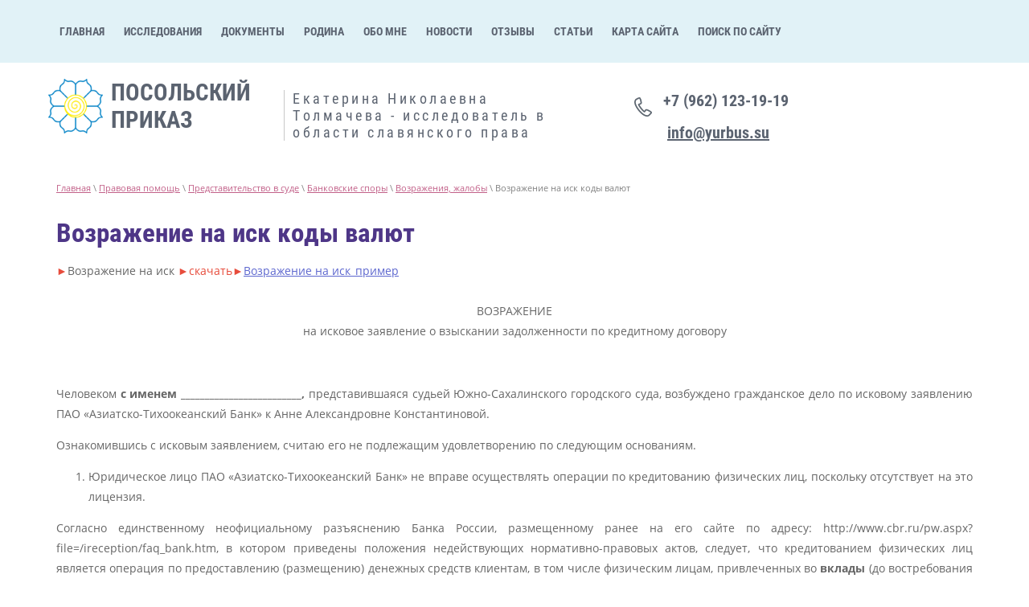

--- FILE ---
content_type: text/html; charset=utf-8
request_url: https://yurbus.su/vozrazheniye-na-isk-kody-valyut
body_size: 24469
content:

 <!doctype html>
 
<html lang="ru">
	 
	<head>
		 
		<meta charset="utf-8">
		 
		<meta name="robots" content="all"/>
		 <title>Возражение на иск коды валют</title>
<!-- assets.top -->
<meta property="og:image" content="https://yurbus.su/d/izobrazheniye_ekspertiza_dogovorov_dlya_grazhdan.jpg">
<meta name="twitter:image" content="https://yurbus.su/d/izobrazheniye_ekspertiza_dogovorov_dlya_grazhdan.jpg">
<meta property="og:image:width" content="350">
<meta property="og:image:height" content="350">
<meta property="og:type" content="website">
<meta property="og:url" content="https://yurbus.su/vozrazheniye-na-isk-kody-valyut">
<meta property="og:site_name" content="Екатерина Николаевна Толмачева - исследователь в области славянского права">
<meta property="fb:admins" content="https://www.facebook.com/katherine.tol?fref=ts">
<meta property="vk:app_id" content="https://vk.com/id1075676">
<meta name="twitter:card" content="summary">
<!-- /assets.top -->
 
		<meta name="description" content="Возражение на иск коды валют">
		 
		<meta name="keywords" content="Возражение на иск коды валют">
		 
		<meta name="SKYPE_TOOLBAR" content="SKYPE_TOOLBAR_PARSER_COMPATIBLE">
		<meta name="viewport" content="width=device-width, height=device-height, initial-scale=1.0, maximum-scale=1.0, user-scalable=no">
		 
		<meta name="msapplication-tap-highlight" content="no"/>
		 
		<meta name="format-detection" content="telephone=no">
		 
		<meta http-equiv="x-rim-auto-match" content="none">
		 
		<!--  -->
		<link rel="stylesheet" href="/g/css/styles_articles_tpl.css">
		 
		<link rel="stylesheet" href="/t/v628/images/css/styles.css">
		 
		<link rel="stylesheet" href="/t/v628/images/css/designblock.scss.css">
		 
		<link rel="stylesheet" href="/t/v628/images/css/s3_styles.scss.css">
		 
		<script src="/g/libs/jquery/1.10.2/jquery.min.js"></script>
		 
		<script src="/g/s3/misc/adaptiveimage/1.0.0/adaptiveimage.js"></script>
		 
            <!-- 46b9544ffa2e5e73c3c971fe2ede35a5 -->
            <script src='/shared/s3/js/lang/ru.js'></script>
            <script src='/shared/s3/js/common.min.js'></script>
        <link rel='stylesheet' type='text/css' href='/shared/s3/css/calendar.css' /><link rel='stylesheet' type='text/css' href='/shared/highslide-4.1.13/highslide.min.css'/>
<script type='text/javascript' src='/shared/highslide-4.1.13/highslide-full.packed.js'></script>
<script type='text/javascript'>
hs.graphicsDir = '/shared/highslide-4.1.13/graphics/';
hs.outlineType = null;
hs.showCredits = false;
hs.lang={cssDirection:'ltr',loadingText:'Загрузка...',loadingTitle:'Кликните чтобы отменить',focusTitle:'Нажмите чтобы перенести вперёд',fullExpandTitle:'Увеличить',fullExpandText:'Полноэкранный',previousText:'Предыдущий',previousTitle:'Назад (стрелка влево)',nextText:'Далее',nextTitle:'Далее (стрелка вправо)',moveTitle:'Передвинуть',moveText:'Передвинуть',closeText:'Закрыть',closeTitle:'Закрыть (Esc)',resizeTitle:'Восстановить размер',playText:'Слайд-шоу',playTitle:'Слайд-шоу (пробел)',pauseText:'Пауза',pauseTitle:'Приостановить слайд-шоу (пробел)',number:'Изображение %1/%2',restoreTitle:'Нажмите чтобы посмотреть картинку, используйте мышь для перетаскивания. Используйте клавиши вперёд и назад'};</script>
<link rel="icon" href="/favicon.ico" type="image/x-icon">

<link rel='stylesheet' type='text/css' href='/t/images/__csspatch/2/patch.css'/>

<!--s3_require-->
<link rel="stylesheet" href="/g/basestyle/1.0.1/article/article.css" type="text/css"/>
<link rel="stylesheet" href="/g/basestyle/1.0.1/article/article.red.css" type="text/css"/>
<script type="text/javascript" src="/g/basestyle/1.0.1/article/article.js" async></script>
<!--/s3_require-->

		<link href="/g/s3/anketa2/1.0.0/css/jquery-ui.css" rel="stylesheet" type="text/css"/>
		 
		<script src="/g/libs/jqueryui/1.10.0/jquery-ui.min.js" type="text/javascript"></script>
		 		<script src="/g/s3/anketa2/1.0.0/js/jquery.ui.datepicker-ru.js"></script>
		 
		<link rel="stylesheet" href="/g/libs/jquery-popover/0.0.3/jquery.popover.css">
		 
		<script src="/g/libs/jquery-popover/0.0.3/jquery.popover.min.js" type="text/javascript"></script>
		 
		<script src="/g/s3/misc/form/1.2.0/s3.form.js" type="text/javascript"></script>
		 
		<script src="/g/libs/jquery-bxslider/4.1.2/jquery.bxslider.min.js" type="text/javascript"></script>
		 
		<script src="https://api-maps.yandex.ru/2.1/?lang=ru_RU" type="text/javascript"></script>
		  
		<script type="text/javascript" src="/t/v628/images/js/main.js"></script>
		  
		<!--[if lt IE 10]> <script src="/g/libs/ie9-svg-gradient/0.0.1/ie9-svg-gradient.min.js"></script> <script src="/g/libs/jquery-placeholder/2.0.7/jquery.placeholder.min.js"></script> <script src="/g/libs/jquery-textshadow/0.0.1/jquery.textshadow.min.js"></script> <script src="/g/s3/misc/ie/0.0.1/ie.js"></script> <![endif]-->
		<!--[if lt IE 9]> <script src="/g/libs/html5shiv/html5.js"></script> <![endif]-->
		   
	</head>
	 
	<body>
		 
		<div class="wrapper editorElement layer-type-wrapper" >
			  <div class="side-panel side-panel-72 widget-type-side_panel editorElement layer-type-widget widget-43" data-layers="['widget-5':['tablet-landscape':'inSide','tablet-portrait':'inSide','mobile-landscape':'inSide','mobile-portrait':'inSide']]" data-phantom="0" data-position="left">
	<div class="side-panel-top">
		<div class="side-panel-button">
			<span class="side-panel-button-icon">
				<span class="side-panel-button-icon-line"></span>
				<span class="side-panel-button-icon-line"></span>
				<span class="side-panel-button-icon-line"></span>
			</span>
		</div>
		<div class="side-panel-top-inner" ></div>
	</div>
	<div class="side-panel-mask"></div>
	<div class="side-panel-content">
		<div class="side-panel-close"></div>		<div class="side-panel-content-inner"></div>
	</div>
</div>   
			<div class="editorElement layer-type-block ui-droppable block-2" >
				<div class="editorElement layer-type-block ui-droppable block-8" >
					<div class="layout column layout_11" >
						<div class="widget-5 horizontal menu-11 wm-widget-menu widget-type-menu_horizontal editorElement layer-type-widget" data-screen-button="none" data-responsive-tl="button" data-responsive-tp="button" data-responsive-ml="columned" data-more-text="..." data-child-icons="0">
							 
							<div class="menu-button">
								Меню
							</div>
							 
							<div class="menu-scroll">
								   <ul><li class="menu-item"><a href="/" ><span class="menu-item-text">Главная</span></a></li><li class="menu-item"><a href="/issledovaniya" ><span class="menu-item-text">Исследования</span></a><ul class="level-2"><li><a href="/razreshenie-semejnyh-sporov" >Разрешение семейных споров</a><ul class="level-3"><li><a href="/prichiny-sporov-voznikayushchih-iz-semejnyh-otnoshenij" >Причины споров, возникающих из семейных отношений</a></li></ul></li><li><a href="/publikacii" >Публикации</a></li><li><a href="/territorialnye-spory" >Территориальные споры</a></li></ul></li><li class="menu-item"><a href="/dokumenty" ><span class="menu-item-text">Документы</span></a><ul class="level-2"><li><a href="/prikazy" >Приказы</a></li><li><a href="/plany-meropriyatij" >Планы мероприятий</a></li><li><a href="/otchety" >Отчёты</a></li><li><a href="/obrashcheniya" >Обращения</a></li></ul></li><li class="menu-item"><a href="/rodina" ><span class="menu-item-text">Родина</span></a><ul class="level-2"><li><a href="/obrazovanie-sssr" >I. Образование СССР</a><ul class="level-3"><li><a href="/gosudarstvo" >II. Государство. Было ли оно?</a></li><li><a href="/osnovniezakonisssr" >III. Основные законы СССР и РСФСР</a></li><li><a href="/presidentsssr" >IV. Президент СССР</a></li><li><a href="/deklaraciayonezavisimostirsfsr-bankrossii" >V. Декларация о независимости РСФСР и Банк России</a></li><li><a href="/razgrablenienaroda-i-ego-bogatstv" >VI. Разграбление народа и его богатств</a></li><li><a href="/referendum-o-sohranenii-sssr" >VII. Референдум о сохранении СССР</a></li><li><a href="/khi-soglasheniye-o-sodruzhestve-nezavisimykh-gosudarstv-konets-sssr" >VIII. Соглашение о Содружестве независимых государств — конец СССР?</a></li><li><a href="/ix-protivozakonnyye-i-antinarodnyye-deystviya-yeltsina-b-n" >IX. Противозаконные и антинародные действия Ельцина Б.Н.</a></li><li><a href="/x-chlenstvo-v-oon-rossiyskoy-federatsii-ili-soyuza-ssr" >X. Членство в ООН Российской Федерации или Союза ССР?</a></li><li><a href="/grazhdanstvo" >ХI. Гражданство</a></li></ul></li><li><a href="/nichtozhnost-privatizatsii-po-ustavu-rossiyskoy-federatsii" >Ничтожность приватизации по Уставу Российской Федерации</a><ul class="level-3"><li><a href="/osnovi-obshenarodnoi-sobstvennosti" >Основы общенародной собственности</a></li><li><a href="/itogi-privatizatsii" >Итоги приватизации</a></li><li><a href="/nichtozhnost-privatizatsii" >Ничтожность приватизации</a></li><li><a href="/nichtozhnost-vauchernoy-privatizatsii" >Ничтожность ваучерной приватизации</a></li><li><a href="/postvauchernaya-privatizatsiya" >Постваучерная приватизация</a></li><li><a href="/osnovnoy-zakon-rf-ustav-rf" >Основной закон РФ - Устав РФ</a></li><li><a href="/gosudarstvennyye-organy-yuridicheskiye-litsa" >Государственные органы = юридические лица</a></li><li><a href="/zaklyucheniye-trebovaniye" >Заключение - требование</a></li></ul></li><li><a href="/sakhalinskaya-oblast" >Сахалинская область</a><ul class="level-3"><li><a href="/programma-razvitiya-sakhalinskoy-oblasti" >Программа развития Сахалинской области</a><ul class="level-4"><li><a href="/opros-o-programme-razvitiya-sakhalinskoy-oblasti" >Опрос о Программе развития Сахалинской области</a></li><li><a href="/rezultaty-oprosa" >Результаты опроса</a></li></ul></li><li><a href="/vakhtovyy-ostrov" >Вахтовый остров</a></li></ul></li><li><a href="/zhitelyam-sakhalinskoy-oblasti-i-ne-tolko" >Жителям Сахалинской области и не только</a></li><li><a href="/nalogovaya-dan" >Налоговая дань</a><ul class="level-3"><li><a href="/nalogi" >Налоги</a><ul class="level-4"><li><a href="/uvedomleniye-ob-otkaze-ot-uplaty-ndfl" >Уведомление об отказе от уплаты НДФЛ</a></li><li><a href="/zayavleniye-o-snyatii-s-ucheta-fizicheskogo-litsa-otkaz-ot-inn" >Заявление о снятии с учета физического лица (отказ от ИНН)</a></li></ul></li><li><a href="/snils" >СНИЛС</a><ul class="level-4"><li><a href="/uvedomleniye-ob-otkaze-ot-uplaty-strakhovykh-vznosov" >Уведомление об отказе от уплаты страховых взносов</a></li><li><a href="/zayavleniye-o-snyatii-s-ucheta-v-pensionnom-fonde-snils" >Заявление о снятии с учета в Пенсионном фонде (СНИЛС)</a></li></ul></li><li><a href="/kommunalnyye-uslugi" >Коммунальные услуги</a><ul class="level-4"><li><a href="/kapitalnyy-remont" >Капитальный ремонт</a></li><li><a href="/musornaya-reforma" >Мусорная реформа</a></li></ul></li></ul></li><li><a href="/chelovek" >ЧЕЛОВЕК</a><ul class="level-3"><li><a href="/zayavleniye-svidetelstvo-o-rozhdenii" >Заявление-свидетельство о рождении</a></li><li><a href="/trebovaniya-cheloveka" >Требования человека</a></li><li><a href="/parametricheskaya-pensionnaya-reforma" >Параметрическая пенсионная реформа</a></li><li><a href="/suverenitet" >Суверенитет</a></li></ul></li><li><a href="/pravovye-osnovy-sushchestvovaniya-posolskogo-prikaza-v-yurisdikcii-sssr" >Правовые основы существования Посольского Приказа в юрисдикции СССР</a><ul class="level-3"><li><a href="/yurisdikciya" >Юрисдикция</a></li><li><a href="/pravovoe-postsovetskoe-prostranstvo" >Правовое постсоветское пространство</a></li><li><a href="/lichnost-gosudarstva-lichnost-sovetskogo-soyuza" >Личность государства. Личность Советского Союза</a></li><li><a href="/pravopreemstvo-gosudarstv" >Правопреемство государств</a><ul class="level-4"><li><a href="/sluchaj-rozhdeniya-novogo-gosudarstva" >Случай рождения нового государства</a><ul class="level-5"><li><a href="/istoriko-pravovoe-obosnovanie-suvereniteta-zhitelej-rossii-i-realizaciya-prava-narodov-na-samoopredelenie" >Историко-правовое обоснование суверенитета жителей России и реализация права народов на самоопределение</a></li><li><a href="/prekrashchenie-deyatelnosti-organov-gosudarstvennoj-vlasti-sssr-i-rsfsr-v-nachale-1990-g-i-posledstviya" >Прекращение деятельности органов государственной власти СССР и РСФСР в начале 1990 г. и последствия</a></li><li><a href="/socialnye-posledstviya-ekonomicheskih-reform-1990-h-gg" >Социальные последствия экономических реформ 1990-х гг.</a></li><li><a href="/nevidimye-no-sushchestvuyushchie-dolgovye-obyazatelstva" >Невидимые, но существующие долговые обязательства</a></li></ul></li><li><a href="/izmenenie-statusa-mezhdunarodnoj-pravosub-ektnosti-gosudarstva-svyazannogo-s-izmeneniem-ego-mezhdunarodnoj-dogovornoj-kompetencii" >Изменение статуса международной правосубъектности государства, связанного с изменением его международной договорной компетенции</a></li><li><a href="/vhozhdenie-gosudarstva-v-sostav-drugogo-bez-sohraneniya-svoej-mezhdunarodnoj-pravosub-ektnosti" >Вхождение государства в состав другого без сохранения своей международной правосубъектности</a></li><li><a href="/perehod-chasti-territorii-ot-odnogo-gosudarstva-k-drugomu" >Переход части территории от одного государства к другому</a></li></ul></li><li><a href="/prikazy-1" >Приказы</a><ul class="level-4"><li><a href="/sistema-prikazov-moskovskogo-carstva-moskovskoj-rusi" >Система приказов Московского Царства (Московской Руси)</a></li><li><a href="/posolskij-prikaz" >Посольский приказ</a></li></ul></li><li><a href="/raskreposhchenie" >Раскрепощение</a></li><li><a href="/vyvod" >Вывод</a></li></ul></li></ul></li><li class="menu-item"><a href="/about" ><span class="menu-item-text">Обо мне</span></a></li><li class="menu-item"><a href="/novosti" ><span class="menu-item-text">Новости</span></a></li><li class="menu-item"><a href="/otzyvy" ><span class="menu-item-text">Отзывы</span></a></li><li class="menu-item"><a href="/stati" ><span class="menu-item-text">Статьи</span></a></li><li class="menu-item"><a href="/karta-sayta" ><span class="menu-item-text">Карта сайта</span></a></li><li class="menu-item"><a href="/search" ><span class="menu-item-text">Поиск по сайту</span></a></li></ul> 
							</div>
							 
						</div>
					</div>
									</div>
			</div>
			<div class="editorElement layer-type-block ui-droppable block-5" >
				<div class="layout column layout_9" >
					<div class="editorElement layer-type-block ui-droppable block-4" >
						<div class="layout column layout_4" >
							<div class="site-name-4 widget-2 widget-type-site_name editorElement layer-type-widget">
								 <a href="http://yurbus.su"> 					
								  					
								  					
								 <div class="sn-wrap">  
																	<a class="sn_logo" href="http://yurbus.su"><img src="/thumb/2/sEIL7nOyknot-uLj7kwliw/100r90/d/logo_1.png" alt="ПОСОЛЬСКИЙ ПРИКАЗ"></a>
									
								   
								<div class="sn-text">
									<div class="align-elem">
										ПОСОЛЬСКИЙ ПРИКАЗ
									</div>
								</div>
								  
							</div>
							 </a> 
					</div>
				</div>
				<div class="layout column layout_71" >
					<div class="site-description widget-42 widget-type-site_description editorElement layer-type-widget">
						 
						<div class="align-elem">
							Екатерина Николаевна Толмачева - 
исследователь в области славянского права
						</div>
						 
					</div>
				</div>
			</div>
		</div>
		<div class="layout column layout_8" >
			<div class="editorElement layer-type-block ui-droppable block-3" >
				<div class="layout column layout_5" >
					  	<div class="phones-5 widget-3 phones-block contacts-block widget-type-contacts_phone editorElement layer-type-widget">
		<div class="inner">
			<label class="cell-icon" for="tg-phones-5">
				<div class="icon"></div>
			</label>
			<input id="tg-phones-5" class="tgl-but" type="checkbox">
			<div class="block-body-drop">
				<div class="cell-text">
					<div class="title"><div class="align-elem">`$site.phones[0].num_title`</div></div>
					<div class="text_body">
						<div class="align-elem">
															<div><a href="tel:+7 (962) 123-19-19">+7 (962) 123-19-19</a></div>													</div>
					</div>
				</div>
			</div>
		</div>
	</div>
  
					  	<div class="email-136 widget-86 email-block contacts-block widget-type-contacts_email editorElement layer-type-widget">
		<div class="inner">
			<label class="cell-icon" for="tg-email-136">
				<div class="icon"></div>
			</label>
			<input id="tg-email-136" class="tgl-but" type="checkbox">
			<div class="block-body-drop">
				<div class="cell-text">
					<div class="title"><div class="align-elem">Email:</div></div>
					<div class="text_body">
						<div class="align-elem"><a href="mailto:info@yurbus.su">info@yurbus.su</a></div>
					</div>
				</div>
			</div>
		</div>
	</div>
				</div>
							</div>
		</div>
	</div>
	    
	<div class="editorElement layer-type-block ui-droppable block-28" >
		<div class="editorElement layer-type-block ui-droppable block-29" >
			 
<div class="widget-45 path widget-type-path editorElement layer-type-widget" data-url="/vozrazheniye-na-isk-kody-valyut"><a href="/">Главная</a> \ <a href="/pravovaya-pomosh">Правовая помощь</a> \ <a href="/predstavitelstvo-v-sude-1">Представительство в суде</a> \ <a href="/bankovskiye-spory">Банковские споры</a> \ <a href="/vozrazheniya-zhaloby">Возражения, жалобы</a> \ Возражение на иск коды валют</div> 
			<h1 class="h1 widget-46 widget-type-h1 editorElement layer-type-widget">
				Возражение на иск коды валют
			</h1>
			<article class="content-74 content widget-44 widget-type-content editorElement layer-type-widget">




	<div><span style="color:#e74c3c;"><strong>►</strong></span>Возражение на иск <span style="color:#e74c3c;">►скачать►<a href="/f/vozrazheniye_na_isk_primer.docx">Возражение на иск_пример</a></span></div>

<div>&nbsp;</div>

<div align="center">ВОЗРАЖЕНИЕ</div>

<div align="center">на исковое заявление о взыскании задолженности по кредитному договору</div>

<p style="text-align: justify;">&nbsp;</p>

<p style="text-align: justify;">Человеком <strong>с именем _________________________, </strong>представившаяся судьей Южно-Сахалинского городского суда, возбуждено гражданское дело по исковому заявлению ПАО &laquo;Азиатско-Тихоокеанский Банк&raquo; к Анне Александровне Константиновой.</p>

<p style="text-align: justify;">Ознакомившись с исковым заявлением, считаю его не подлежащим удовлетворению по следующим основаниям.</p>

<ol>
	<li style="text-align: justify;">Юридическое лицо ПАО &laquo;Азиатско-Тихоокеанский Банк&raquo; не вправе осуществлять операции по кредитованию физических лиц, поскольку отсутствует на это лицензия.</li>
</ol>

<p style="text-align: justify;">Согласно единственному неофициальному разъяснению Банка России, размещенному ранее на его сайте по адресу: http://www.cbr.ru/pw.aspx?file=/ireception/faq_bank.htm, в котором приведены положения недействующих нормативно-правовых актов, следует, что кредитованием физических лиц является операция по предоставлению (размещению) денежных средств клиентам, в том числе физическим лицам, привлеченных во <strong>вклады</strong> (до&nbsp;востребования и&nbsp;на&nbsp;определенный срок) денежных средств физических и (или) юридических лиц от&nbsp;своего имени и&nbsp;за&nbsp;свой счет (п.п. 1, 2 ч. 1 ст. 5 Федерального закона от 2 декабря 1990 г. № 395-I &laquo;О банках и банковской деятельности&raquo;).</p>

<p style="text-align: justify;">Исходя из разъяснения активы, имеющие целевое назначение, то есть переданные человеком коммерческому банку на сохранение для определенной цели: сберечь и приумножить, раздаются коммерческим банком другим лицам. При этом <strong>только банк и его собственники получают доход</strong>.</p>

<p style="text-align: justify;">В соответствии со ст. 75 Конституции Российской Федерации и п. 2 ст. 4, ст. 29 Федерального закона от 10 июля 2002 г. № 86-ФЗ &laquo;О Центральном банке Российской Федерации (Банке России)&raquo; (далее &mdash; Федеральный закон о Банке России) <strong>монопольно</strong> осуществляет денежную эмиссию.</p>

<p style="text-align: justify;">Наличные деньги и безналичные денежные средства являются вещью (объектами гражданского права) в силу ст. 128 Гражданского кодекса Российской Федерации (далее &mdash; ГК РФ). В ст. 140 ГК РФ определено, что рубль является законным платежным средством, обязательным к приему <strong>по нарицательной стоимости</strong> на всей территории Российской Федерации, то есть той стоимости, которая указана на Билетах Банка России.</p>

<p style="text-align: justify;">При этом нарицательная стоимость Билетов Банка России не обеспечивается золотом или другими драгоценными металлами, что прямо следует из ст. 28 Федерального закона о Банке России: официальное соотношение между рублем и золотом или другими драгоценными металлами не устанавливается.</p>

<p style="text-align: justify;"><strong>Обеспечиваются Билеты всеми активами Банка России </strong>(ст. 30 Федерального закона о Банке России). В этой же статье установлено, что<strong> банкноты и монета Банка России являются безусловными</strong> <strong><u>обязательствами</u></strong> <strong>Банка России</strong>.</p>

<p style="text-align: justify;">Содержание обязательства заключается в следующем: Банк России (должник) взял на себя обязательство предоставить средство расчета - <strong>рубли</strong>, равноценные указанной на ней сумме &mdash; номиналу банкноты, в обмен на те или иные товары, услуги, стоимость которых равна номиналу банкноты. Однако, поскольку номинал фактически ничем не обеспечен и является лишь <strong>обязательством</strong>, то Билет Банка России - это только документ строгой отчетности, что подтверждает нанесенные на него персональный номер и серия. Билет Банка России равноценен лишь твердой стоимости его изготовления (расходов на бумагу, краску, оборудование и его амортизацию, расходов на оплату труда, обязательных взносов во внебюджетные фонды).</p>

<p style="text-align: justify;">Поскольку Билеты Банка России принадлежат только ему, то, чтобы <em>воспользоваться Билетами Банка России у </em>ПАО &laquo;Азиатско-Тихоокеанский Банк&raquo; в лице территориального подразделения и операционного офиса № 17 в г. Южно-Сахалинск ПАО &laquo;Азиатско-Тихоокеанский Банк&raquo;<strong> должны быть установлены договорные отношения</strong> с Банком России - <em>несменяемым собственником</em> этих Билетов.</p>

<p style="text-align: justify;">Учитывая, что денежные средства &mdash; это Билеты Банка России, принадлежащие только последнему, на пользование которых должно быть заключено соглашение, то у коммерческих банков нет оснований совершать такую операцию как кредитование физических лиц. Также ни в одном нормативно-правовом правовом акте и лицензии, выдаваемой Банком России, не упоминается такая операция как кредитование физических лиц.</p>

<p style="text-align: justify;">Таким образом, предоставление банками физическим лицам Билетов Банка России и требование их вернуть осуществляется в отсутствие специального на то разрешения (лицензии) Банка России.</p>

<ol>
	<li style="text-align: justify;" value="2">Использование валюты.</li>
</ol>

<p style="text-align: justify;">Как утверждает представитель ПАО &laquo;Азиатско-Тихоокеанский Банк&raquo; между Анной Александровной Константиновой и банком был заключен кредитный договор №0035/0756700 от 01.06.2017 на сумму 250000 рублей 52 копейки с процентной ставкой 26,5% годовых на срок 25 месяцев. Согласно преамбуле и п. 19 копий Индивидуальных условий Договора &laquo;Потребительского кредита&raquo; Анне Александровне Константиновой был открыт <em>текущий банковский счет</em> (в рублях) № 40817810600490001454 для внесения платежей. В счете присутствует цифровой код валюты &laquo;810&raquo;, буквенный &laquo;RUR&raquo;, вместо действующего на сегодняшний день в Российской Федерации цифрового кода валюты &laquo;643&raquo; и буквенного &laquo;RUB&raquo;.</p>

<p style="text-align: justify;">Поскольку соотношение с учетом конверсии с деноминацией рубля по коду 810 RUR составляет 1000 RUR = 1 RUB, то Анной Александровной Константиновой в операционный офис № 17 в г. Южно-Сахалинск ПАО &laquo;Азиатско-Тихоокеанский Банк&raquo; 20.11.2017 было направлено требование с просьбой произвести конвертацию 36900 (тридцать шесть тысяч девятьсот) рублей с кодами валюты 643 RUB, поступивших на счет № 40817810600490001454 за период с август по ноябрь 2017 г., зачислить на указанный счет денежную сумму с учетом конверсии и деноминации за вычетом кредитной задолженности по кредитному договору №0035/0756700 от 01.06.2017.</p>

<p style="text-align: justify;">В этом банком было отказано. Начальник ОСК ДКЦ О.В. Чащина в ответе от 29.11.2017 № 25/6-2911/58 сославшись на &laquo;Положение о Плане счетов бухгалтерского учета в <strong>некредитных финансовых организациях</strong> и порядке его применения&raquo;, утвержденное Банком России от 02.09.2015 № 486-П, указал, что при осуществлении операций по счетам в иностранных валютах в разрядах, предназначенных для кода валюты, указываются соответствующие коды, предусмотренные Общероссийским классификатором валют, а по счетам в валюте Российской Федерации используется признак рубля &laquo;810&raquo;. Начальник ОСК ДКЦ, вероятно, не разобравшись подразумевала, что код валюты &laquo;643&raquo; применяется при международных расчетах. Однако, с этим нельзя согласиться по следующим основаниям.</p>

<p style="text-align: justify;">В разъяснении Банка России от 9 ноября 2017 г. &laquo;По вопросу, связанному с обозначением признака рубля в номере лицевого счета&raquo; указано, что цифровой код &laquo;810&raquo; и буквенный код &laquo;RUR&raquo;, исключенные из&nbsp;Общероссийского классификатора&nbsp;валют&nbsp;Изменением&nbsp;6/2003 ОКВ с <strong>1 марта 2004 года</strong>, в информационно-аналитических и <strong>учетно-операционных системах Банка России</strong> <strong>не применяются</strong>.</p>

<p style="text-align: justify;">Вместе с тем, в части, касающейся вопроса установления порядка нумерации лицевых счетов при осуществлении операций по счетам в валюте Российской Федерации, требования по использованию классификационных характеристик валюты Российской Федерации установлены&nbsp;Положением&nbsp;Банка России от 27.02.2017 № 579-П &laquo;О Плане счетов бухгалтерского учета для кредитных организаций и порядке его применения&raquo; (далее - Положение № 579-П) и&nbsp;<em>письмом</em>&nbsp;Банка России от&nbsp;<em>04</em>.<em>12</em>.<em>2000</em>&nbsp;№&nbsp;<em>176</em>-<em>Т</em>&nbsp;(далее - письмо № 176-Т).</p>

<p style="text-align: justify;">В приложении 1 к Положению Банка России от 27.02.2017 г. № 579-П &laquo;О Плане счетов бухгалтерского учета для кредитных организаций и порядке его применения&raquo; при осуществлении операций по счетам в иностранных, клиринговых валютах, а также в драгоценных металлах в лицевом счете в разрядах, предназначенных для кода валюты, указываются соответствующие коды, предусмотренные&nbsp;Общероссийским классификатором&nbsp;валют (ОКВ), а по счетам <em>в валюте Российской Федерации используется&nbsp;признак&nbsp;</em><em>рубля</em><em>&nbsp;&laquo;810&raquo;</em>. Однако, <em>определение признака рубля</em> ни в одном нормативном правовом акте органа исполнительной, законодательной власти или акте Банка России, <em>не содержится</em>.</p>

<p style="text-align: justify;">Лишь в одном из писем Банка России упоминается о признаке рубля - это письмо Банка России от 30 декабря 2003 г. № 16-3-4/7389 &laquo;О применении Общероссийского классификатора валют (ОКВ)&raquo;. Согласно данному письму в целях обеспечения бесперебойного функционирования платежной системы Российской Федерации <strong>признак российского рубля</strong> <strong>&laquo;810&raquo;</strong> будет сохранен в электронной базе данных ОКВ, формируемой Банком России, до 01.03.2004 г. что соотносится с Изменением&nbsp;6/2003 ОКВ и разъяснением Банка России от 9 ноября 2017 г.</p>

<p style="text-align: justify;">Центральным банком РФ в банковской деятельности применяется Общероссийский классификатор валют Russian classification of currencies ОК (МК (ИСО 4217) 003-97) 014-2000), утвержден постановлением Госстандарта РФ от 25 декабря 2000 г. № 405-ст и введен в действие с 01.07.2001г., где в разделе &laquo;Цифровые и буквенные коды, наименования валют, наименования стран и территорий&raquo; установлено: цифровой код валюты Российской Федерации &ndash; 643, буквенный &ndash; RUB, наименование валюты &ndash; Российский рубль, краткое наименование стран и территорий &ndash; Россия.</p>

<p style="text-align: justify;">В этом же классификаторе установлено иное императивное правило о том, что в данный Общероссийский классификатор валют (ОКВ) 01.01.2004 внесены изменения 6/2003 ОКВ 810 ОК (МК (ИСО 4217) 003-97) 014-2000), дата введения 2004-01-01, которыми под Директивой А, код валюты цифровой &ndash; 810, буквенный &ndash; RUR (обращаю внимание - не &laquo;RU<strong>B</strong>&raquo;, а &laquo;RU<strong>R</strong>&raquo;), с наименованием валюты - Российский рубль и территорией - Россия&ndash; <strong>аннулирован</strong> с 01 января 2004 года.</p>

<p style="text-align: justify;">Действительно, в Международном классификаторе ISO&nbsp;4217:2015 (List one: Currency, fund and precious metal codes) по строке 201 для Российской Федерации значится код рубля &laquo;RUB&raquo; и &laquo;643&raquo;.</p>

<p style="text-align: justify;">Целью ISO 4217:2015 является разработка кодов, признанных на международном уровне для обозначения валют. Валюты могут быть обозначены кодами двумя способами: трехбуквенный алфавитный кодекс и цифровой код с тремя цифрами.</p>

<p style="text-align: justify;">Согласно пояснениям, размещенным на сайте по адресу: https://www.iso.org/ru/iso-4217-currency-codes.html алфавитный код основан на других стандартах ИСО - ISO 3166, который содержит кодексы для названий стран. Первые две буквы ISO&nbsp;4217 трехбуквенного кода совпадают с кодом названия страны, и, по возможности третья буква соответствует первой букве названия валюты.</p>

<p style="text-align: justify;">В нашей случае, третья буква &laquo;B&raquo;, что не соответствует первой букве слова &laquo;рубль&raquo;.</p>

<p style="text-align: justify;">В листе третьем ISO&nbsp;4217:2015 (List three: Codes for historic denominations of currencies and funds) по строке 110 содержится буквенный код &laquo;RUR&raquo; и цифровой код &laquo;810&raquo; по состоянию на январь 2004 г.</p>

<p style="text-align: justify;">При этом буквенный код &laquo;SUR&raquo; и цифровой код &laquo;810&raquo;, который отражен по строке 141 для Союза Советских Социалистических Республик на декабрь 1990 г., полностью соответствовал наименованию государства и первой букве валюты.</p>

<p style="text-align: justify;">Согласно Поправкам № 50 в Таблицу А.1 &laquo;Коды предоставления валют и фондов&raquo; ISO&nbsp;4217 - 1990 для валюты России, выпущенной Советским Союзом, внесены следующие изменения: <strong>наименование валюты заменено с &laquo;Рубль&raquo; на &laquo;Российский рубль&raquo;, буквенный код &ndash; с &laquo;</strong><strong>SUR</strong><strong>&raquo; на &laquo;</strong><strong>RUR</strong><strong>&raquo;</strong>, цифровой код остался прежним - &laquo;810&raquo;.</p>

<p style="text-align: justify;">Поправками № 97 от 19.12.199<strong>7</strong> для Российской Федерации в Таблицу А.1 &laquo;Currency, fund and precious metal codes&raquo; внесены следующие значения: &laquo;RUSSIAN FEDERATION Russian Ruble RUB 643 2&raquo;, то есть введена <strong>дополнительная</strong> валюта.</p>

<p style="text-align: justify;">При этом указано, что нововведения действуют с 1 января 199<strong>8</strong> г., проводится конвертация валюты 1000 к 1, прежний и новые коды валюты используются параллельно <strong>до 2002 г</strong>. В то время как в России официально деноминация объявлена в августе 1997 г. на основании Указа Президента РФ от 04.08.1997 г. № 822.</p>

<p style="text-align: justify;">В соответствии с поправками № 120 запись для Российской Федерации &laquo;RUSSIAN FEDERATION Russian Ruble RUR 810 2&raquo; перемещена в Таблицу А.3 &laquo;Codes for historic denominations of currencies and funds&raquo;, что в переводе на русский язык означает &laquo;Коды исторических деноминаций валют и фондов&raquo;, причем с 1 января 2004 г. Вместе с тем, <strong>сведений и документов, позволяющих однозначно сказать об исключении из классификатора и не существование цифрового кода &laquo;810&raquo; и буквенного кода &laquo;RUR&raquo; НЕ имеется.</strong></p>

<p style="text-align: justify;">Таким образом, на протяжении более <strong>6 (шести лет)</strong> с 1 января 1998 г. до 1 января 2004 г. валюта, выпущенная Советским Союзом, была в обращении, более того, на 2 (два) года больше, чем указано в поправках в ISO 1427. Также сведения в ISO 1427 о сроке применения данной валюты не соответствуют дню, указанному в национальном нормативном правовом акте - Изменении&nbsp;6/2003 ОКВ, согласно которому с 01 марта 2014 г. коды валюты, выпущенной Советским Союзом, не применяются в России.</p>

<p style="text-align: justify;">Однако, во всех внутренних расчетах до сих пор используется буквенный код рубля &laquo;<strong>RUR</strong>&raquo; и цифровой &laquo;810&raquo; в счетах, открываемых банками юридическим лицам и гражданам, то есть валюты, выпущенной Союзом ССР. Подтверждением тому являются документы, подтверждающие внесение средств в терминал банка, где по строке &laquo;принято&raquo; значится код &laquo;<strong>RUR</strong>&raquo;.</p>

<p style="text-align: justify;">Таким образом, несоответствие международного классификатора валюты с национальным классификатором, расхождение в сроках использования кодов свидетельствуют о том, что буквенный и цифровой коды рубля &laquo;810&raquo; существуют, признак рубля существует и на настоящий момент.</p>

<ol>
	<li style="text-align: justify;" value="3">Доказательством проведения конвертации валют, начиная с 1992 года, являются следующие обстоятельства.</li>
</ol>

<p style="text-align: justify;">В правовых базах имеется постановление Президиума Верховного Совета Российской Федерации № 2476-1 от 9 марта 1992 г., подготовленное по результатам заседания Межпарламентской комиссии по сотрудничеству Верховного Совета Российской Федерации и Верховного Совета Украины в городе Киеве 27-28 февраля 1992 года. Однако, приложения к постановлению отсутствуют.</p>

<div style="text-align: justify;">В Государственном архиве Российской Федерации (Федеральное казенное учреждения &laquo;Государственный архив Российской Федерации&raquo;, расположенное по адресу: Москва, ул. Большая Пироговская, 17)<strong> </strong>имеется копия&nbsp;<strong>постановления вместе с приложениями</strong>.</div>

<p style="text-align: justify;">Обозначенное заседание было посвящено вопросам выпуска национальных валют в связи с парадом суверенитетов Союзных республик, разделу активов Госбанка СССР, Внешэкономбанка СССР. Принципиальным вопросом, как указано в Информации по итогам заседания, явился порядок изъятия погашения рублей, а также условиях разделения золотого запаса и других ценностей СССР, активов и пассивов союзных банковских структур.</p>

<p style="text-align: justify;">Согласно разделу 1 Коммюнике Межпарламентской комиссии по сотрудничеству Верховного Совета Российской Федерации и Верховного Совета Украины &laquo;О согласовании условий введения в обращение национальных денежных единиц и создания собственных финансово-кредитных систем&raquo; участники заседания пришли к соглашению о том, что вся налично-денежная масса на территории СССР (деньги в обращении и остатки в резервных фондах банков) в зоне использования рубля как законного платежного средства (&laquo;зона рубля&raquo;) <em>подлежит разделу между государствами, входившими в СССР</em>, в суммах, находящихся на момент раздела на соответствующих территориях.</p>

<p style="text-align: justify;">Во втором разделе &laquo;Введение национальных валют&raquo; стороны в части межбанковских расчетов Стороны согласились об отказе от права эмиссии общей валюты (рубля) при введении национальной валюты или ее суррогата.</p>

<p style="text-align: justify;">При этом Украина вводит в оборот национальную валюту с учетом следующих условий:</p>

<p style="text-align: justify;">- все рублевые остатки на всех видах банковских счетов, принадлежащие как резидентам, так и нерезидентам, на момент осуществления реформы конвертируются в национальную валюту по единому принципу и далее их учет <em>ведется в новой валюте</em>;</p>

<p style="text-align: justify;">- все поступления платежей в рублях в адрес получателей, расположенных на территории Украины, будут <strong>приобретаться коммерческими банками по</strong> <strong>установленному</strong> <strong>курсу</strong>, а на счета <em>получателей будет зачисляться соответствующая сумма в национальной валюте, списанная со счета собственных средств банка</em>, который приобрел рубли;</p>

<p style="text-align: justify;">- сумма платежей украинских плательщиков в пользу получателей средств, расположенных &laquo;в зоне рубля&raquo;, будут приниматься <em>коммерческими банками в национальной валюте</em>, которая зачисляется на счет собственных средств банка, а <em>получателю перечисляется</em> соответствующая сумма в рублях <em>за счет рублевых средств, имеющихся в банке</em>;</p>

<p style="text-align: justify;">- в случае недостатка рублевых средств, <em>коммерческий банк может приобрести их по <strong>межбанковскому курсу</strong> у другого коммерческого банка</em>, зарегистрированного на Украине (у которого поступления рублей ан счета клиентов превышают их платежи), либо получить стабилизационный кредит у национального банка Украины.</p>

<p style="text-align: justify;">Порядок изъятия и погашения рублей заключался в том, что все рубли в наличной форме сдаются предприятиями в пределах остатка в кассе и подотчетных сумм, а <em>гражданами</em> &ndash; без ограничения сумм &ndash; в течение установленного периода и обмениваются или зачисляются на их банковские счета с <em>пересчетом в национальную валюту</em>. Изъятые наличные знаки в рублях передаются Центральному банку России.</p>

<p style="text-align: justify;">Таким образом, рубль (советский рубль, обеспеченный золотом и все народным богатством) ещё с 1992 года стал определяться по определенному, <strong>известному только коммерческим банкам и Центральному банку курсу</strong>.</p>

<p style="text-align: justify;">В связи с тем, что изъятие советских рублей, изменение кодов валюты происходило вплоть до 2005, а сведения об официальных курсах Госбанка СССР устанавливаются, размещаются на сайте ЦБ РФ до сих пор (например, с 01.05.2018 один доллар США равен 53 копейки), то конвертация валюты 1000 к 1 происходит и в настоящий момент.</p>

<p style="text-align: justify;">Учитывая факт использования валюты, выпущенной Союзом ССР, во внутренних расчетах и в международных расчетах по торговым и кредитным соглашениям СССР, кода рубля &laquo;643&raquo; применяется не только в международных расчетах. Последний используется и при внутренних расчетах.</p>

<p style="text-align: justify;">Помимо прочего в начале 90-х были введены различные курсы рубля по отношению к доллару США (официальный фиксированный, коммерческий и туристический). А впоследствии введен плавающий валютный курс, что привело к обесценению рубля и деноминации в 1997 г.</p>

<p style="text-align: justify;">Всего Анной Александровной перечислено 75 493,52 RUB или 75&nbsp;493 520 RUR. Поскольку общая сумма кредита составляет 250000,52 рублей, включая сумму процентов, то обязательства по кредитному договору № 0035/0756700 от 01.06.2017 с учетом конвертации рубля Анной Александровной Константиновой исполнены в полном объеме.</p>

<p style="text-align: justify;">На основании вышеизложенного, оснований для удовлетворения искового заявления не имеется, в связи с этим следует:</p>

<p style="text-align: justify;">Отказать ПАО &laquo;Азиатско-Тихоокеанский Банк&raquo; в удовлетворении требований искового заявления.</p>

<p>&nbsp;</p>

<p>Приложение: 1.&nbsp; Копия требования от 20.11.2017 &ndash; на 4 л.</p>

<p>&nbsp;&nbsp;&nbsp;&nbsp;&nbsp;&nbsp;&nbsp;&nbsp;&nbsp;&nbsp;&nbsp;&nbsp;&nbsp;&nbsp;&nbsp;&nbsp;&nbsp;&nbsp;&nbsp;&nbsp;&nbsp;&nbsp; 2.&nbsp; Копия ответа от 29.11.2017 &ndash; на 1 л.</p>

<p>&nbsp;&nbsp;&nbsp;&nbsp;&nbsp;&nbsp;&nbsp;&nbsp;&nbsp;&nbsp;&nbsp;&nbsp;&nbsp;&nbsp;&nbsp;&nbsp;&nbsp;&nbsp;&nbsp;&nbsp;&nbsp;&nbsp; 3.&nbsp; Поправки № 50 ISO&nbsp;4217 &ndash; на 2 л.</p>

<p>&nbsp;&nbsp;&nbsp;&nbsp;&nbsp;&nbsp;&nbsp;&nbsp;&nbsp;&nbsp;&nbsp;&nbsp;&nbsp;&nbsp;&nbsp;&nbsp;&nbsp;&nbsp;&nbsp;&nbsp;&nbsp;&nbsp; 4.&nbsp; Поправки № 67 &ndash; на 2 л.</p>

<p>&nbsp;&nbsp;&nbsp;&nbsp;&nbsp;&nbsp;&nbsp;&nbsp;&nbsp;&nbsp;&nbsp;&nbsp;&nbsp;&nbsp;&nbsp;&nbsp;&nbsp;&nbsp;&nbsp;&nbsp;&nbsp;&nbsp; 5.&nbsp; Поправки № 97 от 19.12.1997 &ndash; на 1 л.</p>

<p>&nbsp;&nbsp;&nbsp;&nbsp;&nbsp;&nbsp;&nbsp;&nbsp;&nbsp;&nbsp;&nbsp;&nbsp;&nbsp;&nbsp;&nbsp;&nbsp;&nbsp;&nbsp;&nbsp;&nbsp;&nbsp;&nbsp; 6.&nbsp; Поправки № 120 &ndash; на 2 л.</p>

<p>&nbsp;&nbsp;&nbsp;&nbsp;&nbsp;&nbsp;&nbsp;&nbsp;&nbsp;&nbsp;&nbsp;&nbsp;&nbsp;&nbsp;&nbsp;&nbsp;&nbsp;&nbsp;&nbsp;&nbsp;&nbsp;&nbsp; 7.&nbsp; Поправки № 160 &ndash; на 4 л.</p>

<p>&nbsp;&nbsp;&nbsp;&nbsp;&nbsp;&nbsp;&nbsp;&nbsp;&nbsp;&nbsp;&nbsp;&nbsp;&nbsp;&nbsp;&nbsp;&nbsp;&nbsp;&nbsp;&nbsp;&nbsp;&nbsp;&nbsp; 8.&nbsp; Постановление Президиума ВС РФ № 2476-1 от 09.03.1992 &ndash; на 6 л.</p>

<p>&nbsp;&nbsp;&nbsp;&nbsp;&nbsp;&nbsp;&nbsp;&nbsp;&nbsp;&nbsp;&nbsp;&nbsp;&nbsp;&nbsp;&nbsp;&nbsp;&nbsp;&nbsp;&nbsp;&nbsp;&nbsp;&nbsp; 9.&nbsp; Копия возражения для лиц, участвующих в деле &ndash; на 29 л.</p>

<p>&nbsp;</p>

<p>&laquo;____&raquo;__________ 2019 г.&nbsp;&nbsp;&nbsp;&nbsp;&nbsp;&nbsp;&nbsp;&nbsp; &nbsp;&nbsp;&nbsp;&nbsp;&nbsp;&nbsp;&nbsp;&nbsp;&nbsp; &nbsp;&nbsp;&nbsp;&nbsp;&nbsp;&nbsp;&nbsp;&nbsp;&nbsp; /________________/________________/</p>

<p>&nbsp;</p>

<p><span style="color:#e74c3c;"><strong>►</strong></span>Возражение на иск <span style="color:#e74c3c;">►скачать►<a href="/f/vozrazheniye_na_isk_primer.docx">Возражение на иск_пример</a></span></p>

<p style="text-align: justify;"><span style="color:#e74c3c;">ВНИМАНИЕ: </span><span style="color:#2c3e50;">Для того, что правильно предъявить документ на английском языке и его перевод на русский язык должны быть представлены поправки на русском языке и </span><span style="color:#e74c3c;">оригинал перевода или его копия</span><span style="color:#2c3e50;">. Поэтому надо найти переводчика в Вашем городе и попросить сделать перевод, подпись которого удостоверит нотариус. После чего, оригинал перевода или его копию с обязательным представлением судье оригинала для сличения можно прикладывать к возражению, жалобе и другому документу.&nbsp;В противном случае представленные здесь документы не будут признаны допустимыми доказательствами. Тем не менее, конечно, перевод&nbsp;Вы можете представлять в суд, но помните, что без надлежащим образом оформленного перевода это является лишь копией.&nbsp;</span></p>

<p style="text-align: justify;"><span style="color:#e74c3c;">Поправки в</span>&nbsp;<a href="https://www.iso.org/ru/iso-4217-currency-codes.html">Международный&nbsp;классификатор&nbsp;ISO&nbsp;4217:2015</a>&nbsp;<span style="color:#e74c3c;">(List one: Currency, fund and precious metal codes)</span></p>

<p><a href="/f/popravka_50_810_12021992.pdf">Поправка 50_810 12.02.1992</a></p>

<p><a class="highslide" href="/d/popravka_50_810_12021992_rus.jpg" onclick="return hs.expand(this)"><img alt="Поправка 50_810 12.02.1992_рус" height="450" src="/thumb/2/K5FhGxs_vSggDZxfw13Otw/580r450/d/popravka_50_810_12021992_rus.jpg" style="border-width: 0" width="317" /></a> <a class="highslide" href="/d/popravka_50_810_12021992_rus1.jpg" onclick="return hs.expand(this)"><img alt="Поправка 50_810 12.02.1992_рус1" height="450" src="/thumb/2/QNADnm4hKvJ18IWCqXI0IQ/580r450/d/popravka_50_810_12021992_rus1.jpg" style="border-width: 0" width="316" /></a></p>

<p><a href="/f/popravka_67_810_11031993.pdf">Поправка 67_810 11.03.1993</a></p>

<p><a class="highslide" href="/d/popravka_67_810_11031993_rus.jpg" onclick="return hs.expand(this)"><img alt="Поправка 67_810 11.03.1993_рус" height="450" src="/thumb/2/ESJxFEvM-c5fBB-O7htukA/580r450/d/popravka_67_810_11031993_rus.jpg" style="border-width: 0" width="311" /></a> <a class="highslide" href="/d/popravka_67_810_11031993_rus1.jpg" onclick="return hs.expand(this)"><img alt="Поправка 67_810 11.03.1993_рус1" height="450" src="/thumb/2/Gna57ecOv-kbke-249oE7Q/580r450/d/popravka_67_810_11031993_rus1.jpg" style="border-width: 0" width="316" /></a></p>

<p><a href="/f/popravka_97_643_12191997.pdf">Поправка 97_643 12.19.1997</a></p>

<p><a class="highslide" href="/d/popravka_97_643_12191997_rus.jpg" onclick="return hs.expand(this)"><img alt="Поправка 97_643 12.19.1997_рус" height="450" src="/thumb/2/wriWwhZw-5uO4Rbnz2-Arg/580r450/d/popravka_97_643_12191997_rus.jpg" style="border-width: 0" width="321" /></a> <a class="highslide" href="/d/popravka_97_643_12191997_rus1.jpg" onclick="return hs.expand(this)"><img alt="Поправка 97_643 12.19.1997_рус1" height="450" src="/thumb/2/i2N934xKF87t6Pb1Yz4Wmg/580r450/d/popravka_97_643_12191997_rus1.jpg" style="border-width: 0" width="312" /></a></p>

<p><a href="/f/popravka_120_810_11102003.pdf">Поправка 120_810 11.10.2003</a></p>

<p><a class="highslide" href="/d/popravka_120_810_11102003_rus.jpg" onclick="return hs.expand(this)"><img alt="Поправка 120_810 11.10.2003_рус" height="450" src="/thumb/2/K2HuWufIWJKPHZEJiPPHOA/580r450/d/popravka_120_810_11102003_rus.jpg" style="border-width: 0" width="312" /></a> <a class="highslide" href="/d/popravka_120_810_11102003_rus1.jpg" onclick="return hs.expand(this)"><img alt="Поправка 120_810 11.10.2003_рус1" height="450" src="/thumb/2/N4IbcwW6peDFbP7hpnKi_Q/580r450/d/popravka_120_810_11102003_rus1.jpg" style="border-width: 0" width="316" /></a> <a class="highslide" href="/d/popravka_120_810_11102003_rus2.jpg" onclick="return hs.expand(this)"><img alt="Поправка 120_810 11.10.2003_рус2" height="450" src="/thumb/2/QvmDzyl1wyQkeVp3paQ9iA/580r450/d/popravka_120_810_11102003_rus2.jpg" style="border-width: 0" width="304" /></a></p>

<p><a href="/f/popravka_160_810_06192015.pdf">Поправка 160_810 06.19.2015</a></p>

<p><a class="highslide" href="/d/popravka_160_810_06192015_rus.jpg" onclick="return hs.expand(this)"><img alt="Поправка 160_810 06.19.2015_рус" height="450" src="/thumb/2/yFyPLLhZQMuNCwyT7YH_xw/580r450/d/popravka_160_810_06192015_rus.jpg" style="border-width: 0" width="319" /></a> <a class="highslide" href="/d/popravka_160_810_06192015_rus2.jpg" onclick="return hs.expand(this)"><img alt="Поправка 160_810 06.19.2015_рус2" height="450" src="/thumb/2/4kn6eY86PvloLRfTb06Beg/580r450/d/popravka_160_810_06192015_rus2.jpg" style="border-width: 0" width="321" /></a> <a class="highslide" href="/d/popravka_160_810_06192015_rus1.jpg" onclick="return hs.expand(this)"><img alt="Поправка 160_810 06.19.2015_рус1" height="450" src="/thumb/2/2LZQgLlENiizYInovADo4g/580r450/d/popravka_160_810_06192015_rus1.jpg" style="border-width: 0" width="316" /></a> <a class="highslide" href="/d/popravka_160_810_06192015_rus3.jpg" onclick="return hs.expand(this)"><img alt="Поправка 160_810 06.19.2015_рус3" height="450" src="/thumb/2/5i1zoAf-l3smIOv-bzpb7A/580r450/d/popravka_160_810_06192015_rus3.jpg" style="border-width: 0" width="306" /></a> <a class="highslide" href="/d/popravka_160_810_06192015_rus4.jpg" onclick="return hs.expand(this)"><img alt="Поправка 160_810 06.19.2015_рус4" height="450" src="/thumb/2/DdUycbwKwwaraEQ6WMUqGw/580r450/d/popravka_160_810_06192015_rus4.jpg" style="border-width: 0" width="316" /></a></p>

<p><span style="color:#e74c3c;">Постановление Президиума ВС РФ № 2476-1 от 09.03.1992</span></p>

<p><a class="highslide" href="/d/postanovleniye_prezidiuma_vs_rf_2467-1_o_konvertatsii.jpg" onclick="return hs.expand(this)"><img alt="Постановление Президиума ВС РФ 2467-1_О конвертации" height="450" src="/thumb/2/nAIcsri3DPlVih_ZRBp9OA/580r450/d/postanovleniye_prezidiuma_vs_rf_2467-1_o_konvertatsii.jpg" style="border-width: 0" width="316" /></a> <a class="highslide" href="/d/postanovleniye_prezidiuma_vs_rf_2467-1_o_konvertatsii1.jpg" onclick="return hs.expand(this)"><img alt="Постановление Президиума ВС РФ 2467-1_О конвертации1" height="450" src="/thumb/2/CLvXU6TZVgU7kGFQqEXirQ/580r450/d/postanovleniye_prezidiuma_vs_rf_2467-1_o_konvertatsii1.jpg" style="border-width: 0" width="326" /></a> <a class="highslide" href="/d/postanovleniye_prezidiuma_vs_rf_2467-1_o_konvertatsii2.jpg" onclick="return hs.expand(this)"><img alt="Постановление Президиума ВС РФ 2467-1_О конвертации2" height="450" src="/thumb/2/7QZZVh1J_H-77KqB6VXLcA/580r450/d/postanovleniye_prezidiuma_vs_rf_2467-1_o_konvertatsii2.jpg" style="border-width: 0" width="321" /></a> <a class="highslide" href="/d/postanovleniye_prezidiuma_vs_rf_2467-1_o_konvertatsii3.jpg" onclick="return hs.expand(this)"><img alt="Постановление Президиума ВС РФ 2467-1_О конвертации3" height="450" src="/thumb/2/qyo7kCggRHDIZGhUuIDwtw/580r450/d/postanovleniye_prezidiuma_vs_rf_2467-1_o_konvertatsii3.jpg" style="border-width: 0" width="307" /></a> <a class="highslide" href="/d/postanovleniye_prezidiuma_vs_rf_2467-1_o_konvertatsii4.jpg" onclick="return hs.expand(this)"><img alt="Постановление Президиума ВС РФ 2467-1_О конвертации4" height="450" src="/thumb/2/KJSMSvg782pqd3iJeC-YvQ/580r450/d/postanovleniye_prezidiuma_vs_rf_2467-1_o_konvertatsii4.jpg" style="border-width: 0" width="316" /></a> <a class="highslide" href="/d/postanovleniye_prezidiuma_vs_rf_2467-1_o_konvertatsii5.jpg" onclick="return hs.expand(this)"><img alt="Постановление Президиума ВС РФ 2467-1_О конвертации5" height="450" src="/thumb/2/CXVZeuWAfoA_iDUAKpx8oA/580r450/d/postanovleniye_prezidiuma_vs_rf_2467-1_o_konvertatsii5.jpg" style="border-width: 0" width="313" /></a> <a class="highslide" href="/d/postanovleniye_prezidiuma_vs_rf_2467-1_o_konvertatsii6.jpg" onclick="return hs.expand(this)"><img alt="Постановление Президиума ВС РФ 2467-1_О конвертации6" height="450" src="/thumb/2/V89rUlTcG8KC8A5bv1xAFA/580r450/d/postanovleniye_prezidiuma_vs_rf_2467-1_o_konvertatsii6.jpg" style="border-width: 0" width="296" /></a> <a class="highslide" href="/d/postanovleniye_prezidiuma_vs_rf_2467-1_o_konvertatsii7.jpg" onclick="return hs.expand(this)"><img alt="Постановление Президиума ВС РФ 2467-1_О конвертации7" height="450" src="/thumb/2/nYW8GFJaxSf5TP0x2t3TXg/580r450/d/postanovleniye_prezidiuma_vs_rf_2467-1_o_konvertatsii7.jpg" style="border-width: 0" width="296" /></a> <a class="highslide" href="/d/postanovleniye_prezidiuma_vs_rf_2467-1_o_konvertatsii8.jpg" onclick="return hs.expand(this)"><img alt="Постановление Президиума ВС РФ 2467-1_О конвертации8" height="450" src="/thumb/2/aNvTWnqAJB9Hgk5AuZfsOw/580r450/d/postanovleniye_prezidiuma_vs_rf_2467-1_o_konvertatsii8.jpg" style="border-width: 0" width="300" /></a> <a class="highslide" href="/d/postanovleniye_prezidiuma_vs_rf_2467-1_o_konvertatsii9.jpg" onclick="return hs.expand(this)"><img alt="Постановление Президиума ВС РФ 2467-1_О конвертации9" height="450" src="/thumb/2/LOEhYWUbchng3-2U_RoDqw/580r450/d/postanovleniye_prezidiuma_vs_rf_2467-1_o_konvertatsii9.jpg" style="border-width: 0" width="310" /></a> <a class="highslide" href="/d/postanovleniye_prezidiuma_vs_rf_2467-1_o_konvertatsii10.jpg" onclick="return hs.expand(this)"><img alt="Постановление Президиума ВС РФ 2467-1_О конвертации10" height="450" src="/thumb/2/ZuXkqwxqbhQH5g95PBddPw/580r450/d/postanovleniye_prezidiuma_vs_rf_2467-1_o_konvertatsii10.jpg" style="border-width: 0" width="300" /></a> <a class="highslide" href="/d/postanovleniye_prezidiuma_vs_rf_2467-1_o_konvertatsii11.jpg" onclick="return hs.expand(this)"><img alt="Постановление Президиума ВС РФ 2467-1_О конвертации11" height="450" src="/thumb/2/5bmabuhOJzSYjLzeMPXiwA/580r450/d/postanovleniye_prezidiuma_vs_rf_2467-1_o_konvertatsii11.jpg" style="border-width: 0" width="306" /></a> <a class="highslide" href="/d/postanovleniye_prezidiuma_vs_rf_2467-1_o_konvertatsii12.jpg" onclick="return hs.expand(this)"><img alt="Постановление Президиума ВС РФ 2467-1_О конвертации12" height="450" src="/thumb/2/RfLqV9OVLPh9CyHijsCrcw/580r450/d/postanovleniye_prezidiuma_vs_rf_2467-1_o_konvertatsii12.jpg" style="border-width: 0" width="304" /></a> <a class="highslide" href="/d/postanovleniye_prezidiuma_vs_rf_2467-1_o_konvertatsii13.jpg" onclick="return hs.expand(this)"><img alt="Постановление Президиума ВС РФ 2467-1_О конвертации13" height="450" src="/thumb/2/qinCEezHhYWEyDIJXoZ0ZA/580r450/d/postanovleniye_prezidiuma_vs_rf_2467-1_o_konvertatsii13.jpg" style="border-width: 0" width="316" /></a></p>

<p>Скачать всё одним архивом:&nbsp;&nbsp;<a href="/f/vozrazheniye_na_isk_primer.rar">Возражение на иск_пример</a></p>
<script src="//yastatic.net/es5-shims/0.0.2/es5-shims.min.js"></script><script src="//yastatic.net/share2/share.js"></script>

<div class="ya-share2" data-counter="" data-services="collections,vkontakte,facebook,odnoklassniki,moimir,twitter,linkedin,lj,viber,whatsapp,skype,telegram">&nbsp;</div>

	
</article>
		</div>
	</div>
	<div class="editorElement layer-type-block ui-droppable block-18" >
		<div class="editorElement layer-type-block ui-droppable block-19" >
			<div class="editorElement layer-type-block ui-droppable block-24" >
				<div class="editorElement layer-type-block ui-droppable block-20" >
					<div class="contacts-title">КОНТАКТЫ</div>
					      <div class="address-56 widget-35 address-block contacts-block widget-type-contacts_address editorElement layer-type-widget">
        <div class="inner">
            <label class="cell-icon" for="tg56">
                <div class="icon"></div>
            </label>
            <input id="tg56" class="tgl-but" type="checkbox">
            <div class="block-body-drop">
                <div class="cell-text">
                    <div class="title"><div class="align-elem">Контакты</div></div>
                    <div class="text_body">
                        <div class="align-elem">Московская область, Люберецкий р-н, д. Островцы, ул. Летчика Волчкова д. 1</div>
                    </div>
                </div>
            </div>
        </div>
    </div>
    
					  	<div class="phones-55 widget-34 phones-block contacts-block widget-type-contacts_phone editorElement layer-type-widget">
		<div class="inner">
			<label class="cell-icon" for="tg-phones-55">
				<div class="icon"></div>
			</label>
			<input id="tg-phones-55" class="tgl-but" type="checkbox">
			<div class="block-body-drop">
				<div class="cell-text">
					<div class="title"><div class="align-elem">Телефон:</div></div>
					<div class="text_body">
						<div class="align-elem">
															<div><a href="tel:+7 (962) 123-19-19">+7 (962) 123-19-19</a></div>													</div>
					</div>
				</div>
			</div>
		</div>
	</div>
  
					  	<div class="email-136 widget-86 email-block contacts-block widget-type-contacts_email editorElement layer-type-widget">
		<div class="inner">
			<label class="cell-icon" for="tg-email-136">
				<div class="icon"></div>
			</label>
			<input id="tg-email-136" class="tgl-but" type="checkbox">
			<div class="block-body-drop">
				<div class="cell-text">
					<div class="title"><div class="align-elem">Email:</div></div>
					<div class="text_body">
						<div class="align-elem"><a href="mailto:info@yurbus.su">info@yurbus.su</a></div>
					</div>
				</div>
			</div>
		</div>
	</div>
 
				</div>
				<div class="widget-36 map-57 widget-type-map editorElement layer-type-widget" data-controls="searchControl,trafficControl,zoomControl,routeEditor,fullscreenControl" id="widgetMap57" data-center="55.599494, 37.988325" data-zoom="16" data-type="yandex#map">
					   
					<input type="hidden" name="widgetMap57" value="[{&quot;preset&quot; : &quot;islands#lightblueStretchyIcon&quot;,&quot;point&quot;: &quot;55.599494, 37.988325&quot;, &quot;iconContent&quot;: &quot;\u041d\u0430\u0448 \u043e\u0444\u0438\u0441&quot;, &quot;balloonContent&quot;: null}]">
					  
				</div>
			</div>
		</div>
		<div class="editorElement layer-type-block ui-droppable block-21" >
			<div class="editorElement layer-type-block ui-droppable block-25" >
				<div class="layout column layout_63" >
					<div class="editorElement layer-type-block ui-droppable block-23" >
						<div class="site-copyright widget-41 widget-type-site_copyright editorElement layer-type-widget">
							 
							<div class="align-elem">
								   Copyright &copy; 2017 - 2026								<br />
								 
							</div>
							 
						</div>
						  <div class="mega-copyright widget-40  widget-type-mega_copyright editorElement layer-type-widget"><span style='font-size:14px;' class='copyright'><!--noindex-->Сайт создан в: <span style="text-decoration:underline; cursor: pointer;" onclick="javascript:window.open('https://megagr'+'oup.ru/?utm_referrer='+location.hostname)" class="copyright">megagroup.ru</span><!--/noindex--></span></div>  
					</div>
				</div>
									<div class="social_wrap_1">
					    							<a class="social" href="https://vk.com/id1075676" target="_blank"><img src="/thumb/2/nxqndYZjSb-I7NE0I_a0iQ/42c42/d/vk_logo.png" alt="ВКонтакте"></a>													<a class="social" href="https://ok.ru/profile/828335678" target="_blank"><img src="/thumb/2/Va44Po2oM66cNZ7SXWk4lQ/42c42/d/ikonka-odnoklassniki-png.png" alt="Одноклассники"></a>													<a class="social" href="https://www.youtube.com/channel/UCootiXYCKSMrhHSjwEwf4DA" target="_blank"><img src="/thumb/2/QsRdwJiLpEEP3-wJFV06Lw/42c42/d/flurry.png" alt="youtube"></a>													<a class="social" href="https://t.me/entolmacheva" target="_blank"><img src="/thumb/2/9v6813Y0KCREaJRyHQoj0g/42c42/d/icons8-telegram-94.png" alt="Телеграм"></a>													<a class="social" href="https://rutube.ru/channel/65437188/" target="_blank"><img src="/thumb/2/BF1liY2CzkET3vYI7HbLgg/42c42/d/icon_rutube_white_color_circle.png" alt="RUTUBE"></a>											</div>
								<div class="layout column layout_60" >
					<div class="editorElement layer-type-block ui-droppable block-22" >
						<div class="layout column layout_62" >
							<div class="site-counters widget-39 widget-type-site_counters editorElement layer-type-widget">
								 </td>
</tr>
<tr>
<td>
<!--LiveInternet counter--><script type="text/javascript">
document.write("<a href='//www.liveinternet.ru/click' "+
"target=_blank><img src='//counter.yadro.ru/hit?t52.2;r"+
escape(document.referrer)+((typeof(screen)=="undefined")?"":
";s"+screen.width+"*"+screen.height+"*"+(screen.colorDepth?
screen.colorDepth:screen.pixelDepth))+";u"+escape(document.URL)+
";h"+escape(document.title.substring(0,150))+";"+Math.random()+
"' alt='' title='LiveInternet: показано число просмотров и"+
" посетителей за 24 часа' "+
"border='0' width='88' height='31'><\/a>")
</script><!--/LiveInternet-->
</center>
</td>
</tr>
</tbody>
</table>
<!--__INFO2026-01-21 00:55:13INFO__-->
 
							</div>
						</div>
						<div class="layout column layout_61" >
							              <div class="up-61 widget-38 up_button widget-type-button_up editorElement layer-type-widget" data-speed="900">
				<div class="title">Вверх</div>
	</div>          
						</div>
					</div>
				</div>
			</div>
		</div>
	</div>
</div>

<!-- assets.bottom -->
<!-- </noscript></script></style> -->
<script src="/my/s3/js/site.min.js?1768462484" ></script>
<script src="https://cp.onicon.ru/loader/5a588ddd2866882c4c8b45e2.js" data-auto async></script>
<script >/*<![CDATA[*/
var megacounter_key="f7695e6d88ac28690fb9a216db51e688";
(function(d){
    var s = d.createElement("script");
    s.src = "//counter.megagroup.ru/loader.js?"+new Date().getTime();
    s.async = true;
    d.getElementsByTagName("head")[0].appendChild(s);
})(document);
/*]]>*/</script>
<script >/*<![CDATA[*/
$ite.start({"sid":1708665,"vid":1718501,"aid":2026507,"stid":4,"cp":21,"active":true,"domain":"yurbus.su","lang":"ru","trusted":false,"debug":false,"captcha":3});
/*]]>*/</script>
<!-- /assets.bottom -->
</body>
 
</html>

--- FILE ---
content_type: text/css
request_url: https://yurbus.su/t/v628/images/css/styles.css
body_size: 21624
content:
@import "fonts.css";
html{font-family:sans-serif;-ms-text-size-adjust:100%;-webkit-text-size-adjust:100%;}body{margin:0;background: #fff;}body::before{content:""; height: 1px; display: block; margin-top: -1px;}article,aside,details,figcaption,figure,footer,header,hgroup,main,menu,nav,section,summary{display:block}audio,canvas,progress,video{display:inline-block;vertical-align:baseline}audio:not([controls]){display:none;height:0}[hidden],template{display:none}a{background-color:transparent;color:inherit;}a:active,a:hover{outline:0}abbr[title]{border-bottom:1px dotted}b,strong{font-weight:bold}dfn{font-style:italic}h1{margin: 0; font-size: inherit; font-weight: inherit;}mark{background:#ff0;color:#000}small{font-size:80%}sub,sup{font-size:75%;line-height:0;position:relative;vertical-align:baseline}sup{top:-0.5em}sub{bottom:-0.25em}img{border:0}svg:not(:root){overflow:hidden}figure{margin:1em 40px}hr{box-sizing:content-box;height:0}pre{overflow:auto}code,kbd,pre,samp{font-family:monospace,monospace;font-size:1em}button,input,optgroup,select,textarea{color:#000;font:inherit;margin:0}button{overflow:visible}button,select{text-transform:none}button,html input[type="button"],input[type="reset"],input[type="submit"]{-webkit-appearance:button;cursor:pointer}button[disabled],html input[disabled]{cursor:default}button::-moz-focus-inner,input::-moz-focus-inner{border:0;padding:0}input{line-height:normal}input[type="checkbox"],input[type="radio"]{box-sizing:border-box;padding:0}input[type="number"]::-webkit-inner-spin-button,input[type="number"]::-webkit-outer-spin-button{height:auto}input[type="search"]{-webkit-appearance:textfield;box-sizing:content-box}input[type="search"]::-webkit-search-cancel-button,input[type="search"]::-webkit-search-decoration{-webkit-appearance:none}fieldset{border:1px solid silver;margin:0 2px;padding:.35em .625em .75em}legend{border:0;padding:0}textarea{overflow:auto}optgroup{font-weight:bold}table{border-collapse:collapse;border-spacing:0}
body.noscroll {overflow: hidden !important;}
.removed, .hidden { display: none !important;}
.editorElement, .layout {
	box-sizing: border-box;
	padding-top: .02px;
	padding-bottom: .02px;
}
.editorElement { word-wrap: break-word; overflow-wrap: break-word;}
.vertical-middle {white-space: nowrap;}
.vertical-middle>* {white-space: normal;display: inline-block;vertical-align: middle;}
.vertical-middle::after {height: 100%;width: 0;display: inline-block;vertical-align: middle;content: "";}
.wrapper {margin: 0 auto;height: auto !important;height: 100%;min-height: 100%;min-height: 100vh;overflow: hidden;max-width: 100%;}
.wrapper > * { max-width: 100%; }
.editorElement .removed+.delimiter, .editorElement .delimiter:first-child {display: none;}
.wm-input-default {border: none; background: none; padding: 0;}
/* tooltip */
@keyframes show_hide {
	0% { left:85%; opacity: 0; width: auto; height: auto; padding: 5px 10px; font-size: 12px;}
	20% { left: 100%; opacity: 1; width: auto; height: auto; padding: 5px 10px; font-size: 12px;}
	100% { left: 100%; opacity: 1; width: auto; height: auto; padding: 5px 10px; font-size: 12px;}
}
@keyframes show_hide_after {
	0% {width: 5px; height: 5px;}
	100% {width: 5px; height: 5px;}
}
/* tooltip for horizontal */
@keyframes horizontal_show_hide {
	0% { top:95%; opacity: 0; width: 100%; height: auto; padding: 5px 10px; font-size: 12px;}
	20% { top: 100%; opacity: 1; width: 100%; height: auto; padding: 5px 10px; font-size: 12px;}
	100% { top: 100%; opacity: 1; width: 100%; height: auto; padding: 5px 10px; font-size: 12px;}
}
.wm-tooltip {display: none;position: absolute;z-index:100;top: 100%;left: 0;background: #FBFDDD;color: #CA3841;padding: 5px 10px;border-radius: 3px;box-shadow: 1px 2px 3px rgba(0,0,0,.3); white-space: normal; box-sizing: border-box;}
.wm-tooltip::after {content: "";font-size: 0;background: inherit;width: 5px;height: 5px;position: absolute;top: 0;left: 50%;margin: -2px 0 0;box-shadow: 0 1px 0 rgba(0,0,0,.1), 0 2px 0 rgba(0,0,0,.1);transform: rotate(45deg);}
.error .wm-tooltip {display: block;padding: 0;font-size: 0;animation: horizontal_show_hide 4s;}
.error .wm-tooltip::after {left:50%; top:0; margin: -2px 0 0; box-shadow: 0 -1px 0 rgba(0,0,0,.1), 0 -2px 0 rgba(0,0,0,.1); width: 0;height: 0;animation: show_hide_after 4s;}
.horizontal_mode .wm-tooltip {top: 100%; left: 0; width: 100%; white-space: normal; margin: 5px 0 0; text-align: center;}
.horizontal_mode .wm-tooltip::after {left: 50%; top: 0; margin: -2px 0 0; box-shadow: 0 -1px 0 rgba(0,0,0,.1), 0 -2px 0 rgba(0,0,0,.1);}
.error .horizontal_mode .wm-tooltip, .horizontal_mode .error .wm-tooltip {animation: horizontal_show_hide 4s;}
@media all and (max-width: 960px) {
	.wm-tooltip {top: 100%; left: 0; width: 100%; white-space: normal; margin: 5px 0 0; text-align: center;}
	.wm-tooltip::after {left: 50%; top: 0; margin: -2px 0 0; box-shadow: 0 -1px 0 rgba(0,0,0,.1), 0 -2px 0 rgba(0,0,0,.1);}
	.error .wm-tooltip {animation: horizontal_show_hide 4s;}
}
table.table0 td, table.table1 td, table.table2 td, table.table2 th {
	padding:5px;
	border:1px solid #dedede;
	vertical-align:top;
}
table.table0 td { border:none; }
table.table2 th {
	padding:8px 5px;
	background:#eb3c3c;
	border:1px solid #dedede;
	font-weight:normal;
	text-align:left;
	color:#fff;
}
.for-mobile-view { overflow: auto; }
.side-panel,
.side-panel-button,
.side-panel-mask,
.side-panel-content { display: none;}

.align-elem{
	flex-grow:1;
	max-width:100%;
}

html.mobile div{
	background-attachment: scroll;
}

.ui-datepicker {font-size: 14px !important; z-index: 999999 !important;}
body { background: #ffffff;}
.wrapper { position: relative; font-family: Arial, Helvetica, sans-serif; color: #000000; font-style: normal; line-height: 1.2; letter-spacing: 0; text-transform: none; text-decoration: none; font-size: 12px; display: block; -webkit-flex-direction: column; -moz-flex-direction: column; flex-direction: column;}
.block-28 { margin: 0 auto; border: none; position: relative; top: 0; left: 0; width: 1200px; min-height: 0; background: #ffffff; z-index: 8; text-align: left; right: 0; padding-top: 50px; padding-bottom: 50px; -webkit-border-radius: none; -moz-border-radius: none; border-radius: none; display: block; -webkit-flex-direction: column; -moz-flex-direction: column; flex-direction: column; text-decoration: none; max-width: 100%;}
.block-29 { margin: 0; position: relative; top: 0; left: 0; width: auto; min-height: 0; z-index: 1; text-align: center; display: block; -webkit-flex-direction: column; -moz-flex-direction: column; flex-direction: column; text-decoration: none; max-width: 100%; right: 0; padding-left: 30px; padding-right: 30px;}
.widget-45 { margin: 0; position: relative; top: 0; left: 0; z-index: 3; font-family: Open Sans, sans-serif; text-align: left; color: #828282; font-size: 11px; text-decoration: none; box-sizing: border-box; width: auto; right: 0;}
.path a { box-sizing: border-box; color: #c26189; text-decoration: underline;}
.path a:hover, 
.path a.hover, 
.path a.active { text-decoration: none;}
.path-separator { margin: 0 5px; box-sizing: border-box; display: inline-block; width: 12px; min-height: 12px; text-align: center;}
.widget-46 { margin: 30px 0 0; position: relative; top: 0; left: 0; z-index: 2; font-family: Roboto Condensed, sans-serif; text-align: left; color: #5b6370; font-size: 33px; text-decoration: none; box-sizing: border-box; font-weight: bold; width: auto; right: 0;}
h2 { box-sizing: border-box; font-size: 27px; margin-top: 15px; margin-bottom: 15px; font-weight: bold; font-style: normal; text-align: left; font-family: Roboto Condensed, sans-serif; color: #5b6370;}
h3 { box-sizing: border-box; font-size: 24px; margin-top: 15px; margin-bottom: 15px; font-weight: bold; font-style: normal; text-align: left; font-family: Roboto Condensed, sans-serif; color: #5b6370;}
h4 { box-sizing: border-box; font-size: 22px; margin-top: 15px; margin-bottom: 15px; font-weight: bold; font-style: normal; text-align: left; font-family: Roboto Condensed, sans-serif; color: #5b6370;}
h76 { box-sizing: border-box; font-size: 16px; margin-top: 15px; margin-bottom: 15px; font-weight: 600; font-family: Open Sans, sans-serif;}
h6 { box-sizing: border-box; font-size: 19px; margin-top: 15px; margin-bottom: 15px; font-weight: bold; font-style: normal; text-align: left; font-family: Roboto Condensed, sans-serif; color: #5b6370;}
.widget-44 { margin: 15px 0 0; position: relative; top: 0; left: 0; z-index: 1; font-family: Open Sans, sans-serif; text-align: left; color: #666666; font-size: 14px; line-height: 1.8; text-decoration: none; display: block; width: auto; right: 0;}
.content-preview { width: 200px; height: 100px; background: #ccc;}
.content-74 h2 { box-sizing: border-box; font-family: Roboto Condensed, sans-serif; text-align: left; color: #5b6370; font-style: normal; font-size: 27px; line-height: 1.2; letter-spacing: 0; text-transform: none; text-decoration: none; font-weight: bold; margin-top: 15px; margin-bottom: 15px;}
.content-74 h3 { box-sizing: border-box; font-family: Roboto Condensed, sans-serif; text-align: left; color: #5b6370; font-style: normal; font-size: 24px; line-height: 1.2; letter-spacing: 0; text-transform: none; text-decoration: none; font-weight: bold; margin-top: 15px; margin-bottom: 15px;}
.content-74 h4 { box-sizing: border-box; font-family: Roboto Condensed, sans-serif; text-align: left; color: #5b6370; font-style: normal; font-size: 22px; line-height: 1.2; letter-spacing: 0; text-transform: none; text-decoration: none; font-weight: bold; margin-top: 15px; margin-bottom: 15px;}
.content-74 h5 { box-sizing: border-box; font-family: Open Sans, sans-serif; text-align: left; color: #000000; font-style: normal; font-size: 20px; line-height: 1.2; letter-spacing: 0; text-transform: none; text-decoration: none; font-weight: 600; margin-top: 20px; margin-bottom: 20px;}
.content-74 h6 { box-sizing: border-box; font-family: Roboto Condensed, sans-serif; text-align: left; color: #5b6370; font-style: normal; font-size: 19px; line-height: 1.2; letter-spacing: 0; text-transform: none; text-decoration: none; font-weight: bold; margin-top: 15px; margin-right: 0; margin-bottom: 15px;}
.content-74 a { box-sizing: border-box; color: #d15289; font-size: 14px; line-height: 1.2; text-decoration: underline;}
.content-74 a:hover, 
.content-74 a.hover, 
.content-74 a.active { text-decoration: none;}
.content-74 .pics-1 { display: -webkit-flex; display: flex; -webkit-justify-content: center; -moz-justify-content: center; justify-content: center; -webkit-align-items: flex-start; -moz-align-items: flex-start; align-items: flex-start; -webkit-flex-wrap: wrap; -moz-flex-wrap: wrap; flex-wrap: wrap;}
.content-74 .pics-1 img { margin: 5px; box-sizing: content-box; width: auto; height: auto; max-width: 100%;}
.content-74 .pics-2 { display: -webkit-flex; display: flex; -webkit-justify-content: center; -moz-justify-content: center; justify-content: center; -webkit-align-items: flex-start; -moz-align-items: flex-start; align-items: flex-start; -webkit-flex-wrap: wrap; -moz-flex-wrap: wrap; flex-wrap: wrap;}
.content-74 .pics-2 img { margin: 5px; box-sizing: content-box; width: auto; height: auto; max-width: 100%;}
.block-2 { margin: 0; position: relative; top: 0; left: 0; width: auto; min-height: 78px; background: #e1eee8; z-index: 7; text-align: center; right: 0; -webkit-border-radius: none; -moz-border-radius: none; border-radius: none; max-width: 100%; display: block; -webkit-flex-direction: column; -moz-flex-direction: column; flex-direction: column; -webkit-justify-content: center; -moz-justify-content: center; justify-content: center; padding-right: 60px; padding-left: 60px; text-decoration: none;}
.block-8 .layout_11 { -webkit-flex: 1 0 0px; -moz-flex: 1 0 0px; flex: 1 0 0px; display: -webkit-flex; display: flex; -webkit-flex-direction: column; -moz-flex-direction: column; flex-direction: column;}
.block-8 .layout_20 { display: -webkit-flex; display: flex; -webkit-flex-direction: column; -moz-flex-direction: column; flex-direction: column;}
.block-8 { margin: 14px 0 0; position: relative; top: 0; left: 0; width: auto; min-height: 0; max-width: 100%; z-index: 1; display: -webkit-flex; display: flex; -webkit-flex-direction: row; -moz-flex-direction: row; flex-direction: row; text-decoration: none; right: 0; -webkit-justify-content: normal; -moz-justify-content: normal; justify-content: normal;}
.widget-12 { padding: 10px 10px 10px 15px; margin: 2px 0 auto 41px; position: relative; top: 0; left: 0; z-index: 2; font-family: Roboto Condensed, sans-serif; color: #ffffff; text-align: left; text-transform: uppercase; text-decoration: none; font-size: 16px; box-sizing: border-box; display: -webkit-flex; display: flex; width: 220px; -webkit-align-items: center; -moz-align-items: center; align-items: center; min-height: 43px; background: url("../images/mai2l.svg") right 13px top calc(50% + 1px) / 31px no-repeat, linear-gradient(336deg,#d15289 0%,#533d87 100%); -webkit-border-radius: 5px; -moz-border-radius: 5px; border-radius: 5px; -webkit-justify-content: flex-start; -moz-justify-content: flex-start; justify-content: flex-start; font-weight: bold;}
.widget-12:hover, 
.widget-12.hover, 
.widget-12.active { border: none; background: url("../images/mai2l.svg") right 13px top calc(50% + 1px) / 31px no-repeat, linear-gradient(336deg,rgba(209, 82, 137, 0.95) 0%,rgba(83, 61, 135, 0.95) 100%);}
.widget-12:active, 
.widget-12.active { background: url("../images/mai2l.svg") right 13px top calc(50% + 1px) / 31px no-repeat, linear-gradient(336deg,#d15289 0%,#533d87 100%);}
.popover-wrap-20 .popover-body { padding: 20px 40px 32px; border: 1px solid #b7b7b7; -webkit-border-radius: 5px; -moz-border-radius: 5px; border-radius: 5px; position: relative; display: inline-block; width: 270px; box-sizing: border-box; vertical-align: middle; background: #ffffff; text-align: left; font-size: 12px; max-width: 100%;}
.popover-wrap-20 .popover-body .form_text input { padding: 7px 8px; border: 1px solid #ccc; max-width: 100%; width: 100%; box-sizing: border-box; -webkit-border-radius: 4px; -moz-border-radius: 4px; border-radius: 4px; text-align: left; -webkit-appearance: none;}
.popover-wrap-20 .popover-body .form_calendar input { padding: 7px 8px; border: 1px solid #ccc; max-width: 100%; width: 100%; box-sizing: border-box; -webkit-border-radius: 4px; -moz-border-radius: 4px; border-radius: 4px; text-align: left; -webkit-appearance: none;}
.popover-wrap-20 .popover-body .form_calendar_interval input { padding: 7px 8px; border: 1px solid #ccc; max-width: 100%; width: 100%; box-sizing: border-box; -webkit-border-radius: 4px; -moz-border-radius: 4px; border-radius: 4px; text-align: left; -webkit-appearance: none; -webkit-flex-grow: 1; -moz-flex-grow: 1; flex-grow: 1;}
.popover-wrap-20 .popover-body textarea { padding: 7px 8px; border: 1px solid #ccc; max-width: 100%; box-sizing: border-box; -webkit-border-radius: 4px; -moz-border-radius: 4px; border-radius: 4px; width: 100%; text-align: left; -webkit-appearance: none;}
.popover-wrap-20 .popover-body .s3_button_large { border: none; background: none #f0db76; -webkit-border-radius: 2px; -moz-border-radius: 2px; border-radius: 2px; -webkit-box-shadow: NaNpx NaNpx 2px  rgba(0, 0, 0, 0.2); -moz-box-shadow: NaNpx NaNpx 2px  rgba(0, 0, 0, 0.2); box-shadow: NaNpx NaNpx 2px  rgba(0, 0, 0, 0.2); font-size: 15px; font-weight: bold; box-sizing: border-box; line-height: 34px; padding-right: 16px; padding-left: 16px; cursor: pointer; text-align: center; -webkit-appearance: none; min-width: 25px; min-height: 25px;}
.popover-wrap-20 .popover-body .s3_message { padding: 12px; border: 1px solid #e1c893; display: table; margin-top: 1em; margin-bottom: 1em; background: #f0e4c9; color: #333; box-sizing: border-box; -webkit-box-shadow: inset NaNpx NaNpx undefinedpx  rgba(255,255,255,.75), NaNpx NaNpx 6px  rgba(0,0,0,.45); -moz-box-shadow: inset NaNpx NaNpx undefinedpx  rgba(255,255,255,.75), NaNpx NaNpx 6px  rgba(0,0,0,.45); box-shadow: inset NaNpx NaNpx undefinedpx  rgba(255,255,255,.75), NaNpx NaNpx 6px  rgba(0,0,0,.45); text-align: left;}
.popover-wrap-20 .popover-close { position: absolute; top: -15px; right: -15px; box-sizing: border-box; width: 30px; height: 30px; background: url("../images/wm_button_close.png") center center / auto no-repeat; z-index: 10; cursor: pointer;}
.popover-wrap-20 .popover-body .s3_form_field_content .icon.img_name { box-sizing: border-box; position: relative; background: url("/widgets/Form adaptive/service/default.gif") left 50% top 50% / auto auto no-repeat;}
.popover-wrap-20 .popover-body .s3_form_field_content .icon.img_email { box-sizing: border-box; position: relative; background: url("/widgets/Form adaptive/service/default.gif") left 50% top 50% / auto auto no-repeat;}
.popover-wrap-20 .popover-body .s3_form_field_content .icon.img_phone { box-sizing: border-box; position: relative; background: url("/widgets/Form adaptive/service/default.gif") left 50% top 50% / auto auto no-repeat;}
.popover-wrap-20 .popover-body .s3_form_field_content .icon.img_comments { box-sizing: border-box; position: relative; background: url("/widgets/Form adaptive/service/default.gif") left 50% top 50% / auto auto no-repeat;}
.button-20 > * { box-sizing: border-box; display: block; text-overflow: ellipsis; overflow: hidden;}
.popover-container-20 { top: 0; left: 0; z-index: 9999; width: 100%; direction: ltr; position: fixed;}.popover-container-20 .popover-dim { position: fixed; top: 0; right: 0; bottom: 0; left: 0; background: #000; z-index: 0; opacity: 0.5;}.popover-wrap-20 .popover-form-title { font-size: 18px; font-weight: bold; margin-bottom: 10px; box-sizing: border-box; text-align: left;}
.popover-wrap-20 .popover-body .s3_form { margin-top: 0;}
.popover-wrap-20 .popover-body .s3_form_item { margin-top: 8px; margin-bottom: 8px; box-sizing: border-box; text-align: left;}
.popover-wrap-20 .popover-body .s3_form_field_content { box-sizing: border-box; display: -webkit-flex; display: flex; -webkit-align-items: center; -moz-align-items: center; align-items: center;}
.popover-wrap-20 .popover-body .s3_form_field_title { margin-bottom: 3px; box-sizing: border-box; color: #000; text-align: left;}
.popover-wrap-20 .popover-body .s3_form_field_type_text { width: 100%;}
.popover-wrap-20 .popover-body .s3_form_item.form_div { box-sizing: border-box;}
.popover-wrap-20 .popover-body .form_div h2 { box-sizing: border-box; font-size: 18px; line-height: 1; font-weight: normal; margin-top: 0; margin-bottom: 0;}
.popover-wrap-20 .popover-body .s3_form_item.form_html_block { box-sizing: border-box;}
.popover-wrap-20 .popover-body .form_html_block .s3_form_field_content { box-sizing: border-box;}
.popover-wrap-20 .popover-body .form_html_block .s3_form_field { box-sizing: border-box; width: 100%;}
.popover-wrap-20 .popover-body .form_html_block p:first-of-type { margin-top: 0;}
.popover-wrap-20 .popover-body .form_html_block p:last-of-type { margin-bottom: 0;}
.popover-wrap-20 .popover-body .s3_form_item.form_checkbox { box-sizing: border-box;}
.popover-wrap-20 .popover-body .form_checkbox .s3_form_field_title { box-sizing: border-box;}
.popover-wrap-20 .popover-body .form_checkbox .s3_form_field_name { box-sizing: border-box;}
.popover-wrap-20 .popover-body .form_checkbox .s3_form_field_content { box-sizing: border-box; display: -webkit-flex; display: flex; -webkit-align-items: flex-start; -moz-align-items: flex-start; align-items: flex-start; -webkit-justify-content: flex-start; -moz-justify-content: flex-start; justify-content: flex-start; -webkit-flex-direction: column; -moz-flex-direction: column; flex-direction: column;}
.popover-wrap-20 .popover-body .form_checkbox .s3_form_subitem { box-sizing: border-box; width: 100%;}
.popover-wrap-20 .popover-body .form_checkbox label { box-sizing: border-box; display: -webkit-flex; display: flex; -webkit-align-items: center; -moz-align-items: center; align-items: center; -webkit-justify-content: flex-start; -moz-justify-content: flex-start; justify-content: flex-start; width: 100%;}
.popover-wrap-20 .popover-body .form_checkbox input { margin: 5px 5px 0 0; box-sizing: border-box; -webkit-flex-shrink: 0; -moz-flex-shrink: 0; flex-shrink: 0;}
.popover-wrap-20 .popover-body .form_checkbox .s3_form_subitem_title { margin: 5px 5px 0 0; box-sizing: border-box; -webkit-flex-grow: 1; -moz-flex-grow: 1; flex-grow: 1;}
.popover-wrap-20 .popover-body .s3_form_item.form_radio { box-sizing: border-box;}
.popover-wrap-20 .popover-body .form_radio .s3_form_field_title { box-sizing: border-box;}
.popover-wrap-20 .popover-body .form_radio .s3_form_field_name { box-sizing: border-box;}
.popover-wrap-20 .popover-body .form_radio .s3_form_field_content { box-sizing: border-box; display: -webkit-flex; display: flex; -webkit-align-items: flex-start; -moz-align-items: flex-start; align-items: flex-start; -webkit-justify-content: flex-start; -moz-justify-content: flex-start; justify-content: flex-start; -webkit-flex-direction: column; -moz-flex-direction: column; flex-direction: column;}
.popover-wrap-20 .popover-body .form_radio .s3_form_subitem { box-sizing: border-box; width: 100%;}
.popover-wrap-20 .popover-body .form_radio label { box-sizing: border-box; display: -webkit-flex; display: flex; -webkit-align-items: center; -moz-align-items: center; align-items: center; -webkit-justify-content: flex-start; -moz-justify-content: flex-start; justify-content: flex-start; width: 100%;}
.popover-wrap-20 .popover-body .form_radio input { margin: 5px 5px 0 0; box-sizing: border-box; -webkit-flex-shrink: 0; -moz-flex-shrink: 0; flex-shrink: 0;}
.popover-wrap-20 .popover-body .form_radio .s3_form_subitem_title { margin: 5px 5px 0 0; box-sizing: border-box; -webkit-flex-grow: 1; -moz-flex-grow: 1; flex-grow: 1;}
.popover-wrap-20 .popover-body .s3_form_item.form_select { box-sizing: border-box;}
.popover-wrap-20 .popover-body .form_select .s3_form_field_title { box-sizing: border-box;}
.popover-wrap-20 .popover-body .form_select .s3_form_field_name { box-sizing: border-box;}
.popover-wrap-20 .popover-body .form_select .s3_form_field_content { box-sizing: border-box; display: -webkit-flex; display: flex; -webkit-align-items: flex-start; -moz-align-items: flex-start; align-items: flex-start; -webkit-justify-content: flex-start; -moz-justify-content: flex-start; justify-content: flex-start; -webkit-flex-direction: column; -moz-flex-direction: column; flex-direction: column;}
.popover-wrap-20 .popover-body .form_select select { box-sizing: border-box; width: 100%; max-width: 100%; font-size: 13px; line-height: 1;}
.popover-wrap-20 .popover-body .form_select option { box-sizing: border-box;}
.popover-wrap-20 .popover-body .s3_form_item.form_calendar { box-sizing: border-box;}
.popover-wrap-20 .popover-body .form_calendar .s3_form_field_title { box-sizing: border-box;}
.popover-wrap-20 .popover-body .form_calendar .s3_form_field_name { box-sizing: border-box;}
.popover-wrap-20 .popover-body .s3_form_item.form_calendar_interval { box-sizing: border-box;}
.popover-wrap-20 .popover-body .form_calendar_interval .s3_form_field_title { box-sizing: border-box;}
.popover-wrap-20 .popover-body .form_calendar_interval .s3_form_field_name { box-sizing: border-box;}
.popover-wrap-20 .popover-body .form_calendar_interval .s3_form_field_content { box-sizing: border-box; display: -webkit-flex; display: flex; -webkit-align-items: center; -moz-align-items: center; align-items: center; -webkit-justify-content: center; -moz-justify-content: center; justify-content: center;}
.popover-wrap-20 .popover-body .form_calendar_interval .s3_form_subitem { margin: 0; box-sizing: border-box; width: 50%;}
.popover-wrap-20 .popover-body .form_calendar_interval label { box-sizing: border-box; display: -webkit-flex; display: flex; -webkit-align-items: center; -moz-align-items: center; align-items: center; -webkit-justify-content: center; -moz-justify-content: center; justify-content: center;}
.popover-wrap-20 .popover-body .form_calendar_interval .s3_form_subitem_title { box-sizing: border-box; -webkit-flex-shrink: 0; -moz-flex-shrink: 0; flex-shrink: 0; padding-left: 5px; padding-right: 5px;}
.popover-wrap-20 .popover-body .s3_form_item.form_upload { box-sizing: border-box;}
.popover-wrap-20 .anketa-flash-upload { box-sizing: border-box; max-width: 100%;}
.popover-wrap-20 .popover-body .form_upload .no-more { box-sizing: border-box;}
.popover-wrap-20 .popover-body .s3_form_field_content .icon { box-sizing: border-box; -webkit-flex-shrink: 0; -moz-flex-shrink: 0; flex-shrink: 0;}
.popover-wrap-20 .popover-body .s3_required { color: red;}
.popover-wrap-20 .s3_form_field_title .s3_form_error { color: red; padding-right: 9px; padding-left: 9px; font-size: 12px; text-align: left;}
.popover-wrap-20 ::-webkit-input-placeholder { color: #ababab;}
.popover-wrap-20 ::-moz-placeholder { color: #ababab;}
.popover-wrap-20 :-ms-input-placeholder { color: #ababab;}
.widget-5 { margin: 9px 0 auto; position: relative; top: 0; left: 0; z-index: 1; text-align: left; padding-right: 2px; padding-left: 2px; box-sizing: border-box; display: -webkit-flex; display: flex; width: auto; -webkit-justify-content: flex-start; -moz-justify-content: flex-start; justify-content: flex-start; right: 0; max-width: 100%;}
.widget-5:active, 
.widget-5.active { border: none;}
.menu-11 .menu-scroll > ul ul > li > a .has-child-icon { position: absolute; top: 50%; right: 0; margin-top: -6px; margin-right: 5px; width: 12px; min-height: 12px; background: #000000;}
.menu-11 .menu-button { box-sizing: border-box; display: none; position: absolute; left: 100%; top: 0; width: 50px; min-height: 50px; padding: 10px 15px; color: #fff; font-size: 17px;}
.menu-11 .menu-scroll { display: -webkit-flex; display: flex; width: 100%; -webkit-justify-content: inherit; -moz-justify-content: inherit; justify-content: inherit;}
.menu-11 .menu-scroll > ul { padding: 0; margin: 0; list-style: none; box-sizing: border-box; display: -webkit-flex; display: flex; flex-flow: row nowrap; width: 100%; -webkit-justify-content: inherit; -moz-justify-content: inherit; justify-content: inherit; -webkit-align-items: flex-start; -moz-align-items: flex-start; align-items: flex-start;}
.menu-11 .menu-scroll > ul > li.home-button > a { padding: 5px 15px; margin: 2px; cursor: pointer; display: -webkit-flex; display: flex; background: url("../images/wm_menu_home.png") left 50% top 50% no-repeat; box-sizing: border-box; text-decoration: none; color: #000; font-size: 0; line-height: 1.4; -webkit-align-items: center; -moz-align-items: center; align-items: center;}
.menu-11 .menu-scroll > ul > li.delimiter { margin: auto 2px; -webkit-border-radius: 10px; -moz-border-radius: 10px; border-radius: 10px; height: 0; width: 10px; min-height: 10px; background: #d6d6d6; box-sizing: border-box;}
.menu-11 .menu-scroll > ul > li.menu-item { padding: 0; margin: 0; display: -webkit-flex; display: flex; -webkit-flex: 0 1 auto; -moz-flex: 0 1 auto; flex: 0 1 auto; box-sizing: border-box; position: relative;}
.menu-11 .menu-scroll > ul ul { padding: 5px; margin: 5px 0 0; position: absolute; top: 100%; left: 0; background: linear-gradient(204deg,rgba(209, 82, 137, 0.5) 0%,rgba(25, 43, 92, 0.5) 100%) #453d63; list-style: none; width: 230px; display: none; z-index: 10; box-sizing: border-box; -webkit-border-radius: none; -moz-border-radius: none; border-radius: none; right: auto; -webkit-flex-grow: 0; -moz-flex-grow: 0; flex-grow: 0;}
.menu-11 .menu-scroll > ul ul > li { padding: 0; margin: 0; display: block; position: relative;}
.menu-11 .menu-scroll > ul ul > li > a { padding: 10px; cursor: pointer; display: block; background: transparent; -webkit-border-radius: 1px; -moz-border-radius: 1px; border-radius: 1px; box-sizing: border-box; text-decoration: none; color: #fff; font-size: 13px; line-height: 1.4; position: relative; font-family: Roboto Condensed, sans-serif; font-style: normal; letter-spacing: 0; text-transform: uppercase; min-height: 40px; width: 220px; font-weight: bold;}
.menu-11 .menu-scroll > ul ul > li > a:hover, 
.menu-11 .menu-scroll > ul ul > li > a.hover, 
.menu-11 .menu-scroll > ul ul > li > a.active { background: rgba(69, 61, 99, 0.03); color: rgba(255,255,255,0.85);}
.menu-11 .menu-scroll > ul ul > li > a:active, 
.menu-11 .menu-scroll > ul ul > li > a.active { color: rgba(255, 255, 255, 0.85);}
.menu-11 .menu-scroll > ul ul > li.delimiter { box-sizing: border-box; margin-top: 3px; margin-bottom: 3px; min-height: 2px; height: auto; width: auto; background: #999999;}
.menu-11 .menu-scroll > ul ul ul { position: absolute; left: 100%; top: 0;}
.menu-11 .menu-scroll > ul > li.menu-item > a { padding: 5px 10px; margin: 2px; cursor: pointer; display: -webkit-flex; display: flex; -webkit-flex-direction: row; -moz-flex-direction: row; flex-direction: row; box-sizing: border-box; text-decoration: none; color: #5b6370; font-size: 14px; line-height: 1.4; -webkit-align-items: center; -moz-align-items: center; align-items: center; width: 100%; position: relative; font-family: Roboto Condensed, sans-serif; font-style: normal; letter-spacing: 0; -webkit-justify-content: normal; -moz-justify-content: normal; justify-content: normal; text-transform: uppercase; font-weight: bold;}
.menu-11 .menu-scroll > ul > li.menu-item > a:hover, 
.menu-11 .menu-scroll > ul > li.menu-item > a.hover, 
.menu-11 .menu-scroll > ul > li.menu-item > a.active { color: #8ea9c0;}
.menu-11 .menu-scroll > ul > li.menu-item > a .has-child-icon { position: absolute; top: 50%; right: 0; margin-top: -6px; margin-right: 5px; width: 12px; min-height: 12px; background: #000000;}
.menu-11 .menu-scroll > ul > li.menu-item > a .menu-item-image { box-sizing: border-box; display: -webkit-flex; display: flex; -webkit-flex-shrink: 0; -moz-flex-shrink: 0; flex-shrink: 0; margin-right: 5px; font-size: 0; line-height: 0; text-align: center; -webkit-justify-content: center; -moz-justify-content: center; justify-content: center; min-height: 40px; width: 40px; overflow: hidden;}
.menu-11 .menu-scroll > ul > li.menu-item > a .img-convert { margin: auto; box-sizing: border-box; width: 40px; height: 40px; -webkit-justify-content: center; -moz-justify-content: center; justify-content: center; -webkit-align-items: center; -moz-align-items: center; align-items: center; display: -webkit-inline-flex; display: inline-flex; overflow: hidden;}
.menu-11 .menu-scroll > ul > li.menu-item > a img { box-sizing: border-box; max-width: 100%; height: auto; width: auto; vertical-align: middle; border: none; display: -webkit-flex; display: flex;}
.menu-11 .menu-scroll > ul > li.menu-item > a .menu-item-text { box-sizing: border-box; -webkit-flex-grow: 1; -moz-flex-grow: 1; flex-grow: 1;}
.menu-11 .menu-scroll > ul > li.home-button { box-sizing: border-box; display: -webkit-flex; display: flex;}
.menu-11 .menu-scroll > ul > li.more-button { display: none; margin-left: auto; position: relative;}
.menu-11 .menu-scroll > ul > li.more-button > a { padding: 5px 10px; margin: 2px 0 2px 2px; cursor: pointer; display: -webkit-flex; display: flex; box-sizing: border-box; text-decoration: none; color: #fff; font-size: 16px; line-height: 1.4; -webkit-align-items: center; -moz-align-items: center; align-items: center;}
.menu-11 .menu-scroll > ul > li.more-button > ul { left: auto; right: 0;}
.menu-11 .menu-scroll > ul > li.more-button.disabled { display: none;}
.menu-11 .menu-scroll > ul > li.more-button .menu-item-image { display: none;}
.block-5 .layout_8 { display: -webkit-flex; display: flex; -webkit-flex-direction: column; -moz-flex-direction: column; flex-direction: column;}
.block-5 .layout_9 { -webkit-flex: 1 0 0px; -moz-flex: 1 0 0px; flex: 1 0 0px; display: -webkit-flex; display: flex; -webkit-flex-direction: column; -moz-flex-direction: column; flex-direction: column;}
.block-5 { margin: 19px 0 0; position: relative; top: 0; left: 0; width: auto; min-height: 0; max-width: 100%; z-index: 6; text-align: left; display: -webkit-flex; display: flex; -webkit-flex-direction: row; -moz-flex-direction: row; flex-direction: row; -webkit-justify-content: flex-start; -moz-justify-content: flex-start; justify-content: flex-start; text-decoration: none; right: 0; padding-left: 60px; padding-right: 60px;}
.block-4 .layout_4 { display: -webkit-flex; display: flex; -webkit-flex-direction: column; -moz-flex-direction: column; flex-direction: column;}
.block-4 .layout_71 { -webkit-flex: 1 0 0px; -moz-flex: 1 0 0px; flex: 1 0 0px; display: -webkit-flex; display: flex; -webkit-flex-direction: column; -moz-flex-direction: column; flex-direction: column;}
.block-4 { margin: 1px 0 auto; position: relative; top: 0; left: 0; width: auto; min-height: 0; z-index: 2; display: -webkit-flex; display: flex; -webkit-flex-direction: row; -moz-flex-direction: row; flex-direction: row; right: 0; -webkit-justify-content: flex-start; -moz-justify-content: flex-start; justify-content: flex-start; text-decoration: none;}
.widget-42 { margin: 14px 0 auto; position: relative; top: 0; left: 0; z-index: 4; font-family: Roboto Condensed, sans-serif; color: #5b6370; letter-spacing: 3.5px; text-decoration: none; font-size: 18px; box-sizing: border-box; display: -webkit-flex; display: flex; width: auto; -webkit-justify-content: normal; -moz-justify-content: normal; justify-content: normal; min-height: 24px; font-weight: normal; border-top: 0px solid rgba(0,0,0,0.22); border-right: 0px solid rgba(0,0,0,0.22); border-bottom: 0px solid rgba(0,0,0,0.22); border-left: 1px solid rgba(0,0,0,0.22); -webkit-border-radius: none; -moz-border-radius: none; border-radius: none; padding-left: 10px; -webkit-align-items: flex-start; -moz-align-items: flex-start; align-items: flex-start; right: 0;}
.widget-2 { margin: 9px 0 auto; position: relative; top: 0; left: 0; z-index: 3; box-sizing: border-box; width: 293px; min-height: 43px; font-size: 25px;}
.site-name-4 .sn-wrap { display: -webkit-flex; display: flex; flex-flow: column nowrap;}
.site-name-4 .sn-logo { box-sizing: border-box; -webkit-flex-shrink: 0; -moz-flex-shrink: 0; flex-shrink: 0; max-width: 100%;}
.site-name-4 img { box-sizing: border-box; display: block; max-width: 100%; border: none;}
.site-name-4 .sn-text { box-sizing: border-box; display: -webkit-flex; display: flex; font-family: Roboto Condensed, sans-serif; color: #5b6370; -webkit-justify-content: normal; -moz-justify-content: normal; justify-content: normal; text-transform: uppercase; text-decoration: none; font-size: 29px; font-weight: bold;}
.site-name-4 a { text-decoration: none; outline: none;}
.block-3 .layout_5 { -webkit-flex: 1 0 0px; -moz-flex: 1 0 0px; flex: 1 0 0px; display: -webkit-flex; display: flex; -webkit-flex-direction: column; -moz-flex-direction: column; flex-direction: column;}
.block-3 .layout_7 { display: -webkit-flex; display: flex; -webkit-flex-direction: column; -moz-flex-direction: column; flex-direction: column;}
.block-3 { margin: 0 0 auto 48px; position: relative; top: 0; left: 0; width: 470px; min-height: 0; z-index: 1; display: -webkit-flex; display: flex; -webkit-flex-direction: row; -moz-flex-direction: row; flex-direction: row; -webkit-justify-content: flex-start; -moz-justify-content: flex-start; justify-content: flex-start; text-decoration: none; right: 0;}
.widget-4 { padding: 10px; margin: 6px 0 auto; border: 1px solid rgba(91,99,112,0.55); position: relative; top: 0; left: 0; z-index: 2; font-family: Roboto Condensed, sans-serif; color: #5b6370; text-align: center; text-decoration: none; font-size: 16px; box-sizing: border-box; display: -webkit-flex; display: flex; width: 220px; -webkit-align-items: center; -moz-align-items: center; align-items: center; min-height: 35px; background: transparent; -webkit-border-radius: 5px; -moz-border-radius: 5px; border-radius: 5px; -webkit-justify-content: center; -moz-justify-content: center; justify-content: center; font-weight: bold; right: 0;}
.widget-4:hover, 
.widget-4.hover, 
.widget-4.active { border: 1px solid #864d78; color: #ffffff; background: #864d78;}
.popover-wrap-7 .popover-body { padding: 20px 40px 32px; border: 1px solid #b7b7b7; -webkit-border-radius: 5px; -moz-border-radius: 5px; border-radius: 5px; -webkit-box-shadow: 0 1px 4px rgba(0, 0, 0, 0.7); -moz-box-shadow: 0 1px 4px rgba(0, 0, 0, 0.7); box-shadow: 0 1px 4px rgba(0, 0, 0, 0.7); position: relative; display: inline-block; width: 270px; box-sizing: border-box; vertical-align: middle; background: #fff; text-align: left; font-size: 12px; max-width: 100%;}
.popover-wrap-7 .popover-body .form_text input { padding: 7px 8px; border: 1px solid #ccc; max-width: 100%; width: 100%; box-sizing: border-box; -webkit-border-radius: 4px; -moz-border-radius: 4px; border-radius: 4px; text-align: left; -webkit-appearance: none;}
.popover-wrap-7 .popover-body .form_calendar input { padding: 7px 8px; border: 1px solid #ccc; max-width: 100%; width: 100%; box-sizing: border-box; -webkit-border-radius: 4px; -moz-border-radius: 4px; border-radius: 4px; text-align: left; -webkit-appearance: none;}
.popover-wrap-7 .popover-body .form_calendar_interval input { padding: 7px 8px; border: 1px solid #ccc; max-width: 100%; width: 100%; box-sizing: border-box; -webkit-border-radius: 4px; -moz-border-radius: 4px; border-radius: 4px; text-align: left; -webkit-appearance: none; -webkit-flex-grow: 1; -moz-flex-grow: 1; flex-grow: 1;}
.popover-wrap-7 .popover-body textarea { padding: 7px 8px; border: 1px solid #ccc; max-width: 100%; box-sizing: border-box; -webkit-border-radius: 4px; -moz-border-radius: 4px; border-radius: 4px; width: 100%; text-align: left; -webkit-appearance: none;}
.popover-wrap-7 .popover-body .s3_button_large { border: none; background: linear-gradient(to bottom, #f4e48d 0%, #ecd35f 100%) #f0db76; -webkit-border-radius: 2px; -moz-border-radius: 2px; border-radius: 2px; -webkit-box-shadow: 0 1px 2px rgba(0, 0, 0, 0.2); -moz-box-shadow: 0 1px 2px rgba(0, 0, 0, 0.2); box-shadow: 0 1px 2px rgba(0, 0, 0, 0.2); font-size: 15px; font-weight: bold; box-sizing: border-box; line-height: 34px; padding-right: 16px; padding-left: 16px; cursor: pointer; text-align: center; -webkit-appearance: none; min-width: 25px; min-height: 25px;}
.popover-wrap-7 .popover-body .s3_message { padding: 12px; border: 1px solid #e1c893; display: table; margin-top: 1em; margin-bottom: 1em; background: #f0e4c9; color: #333; box-sizing: border-box; -webkit-box-shadow: 0 2px 6px rgba(0,0,0,.45), inset 0 1px 0 rgba(255,255,255,.75); -moz-box-shadow: 0 2px 6px rgba(0,0,0,.45), inset 0 1px 0 rgba(255,255,255,.75); box-shadow: 0 2px 6px rgba(0,0,0,.45), inset 0 1px 0 rgba(255,255,255,.75); text-align: left;}
.popover-wrap-7 .popover-close { position: absolute; top: -15px; right: -15px; box-sizing: border-box; width: 30px; height: 30px; background: url("../images/wm_button_close.png") 0 0 no-repeat; z-index: 10; cursor: pointer;}
.popover-wrap-7 .popover-body .s3_form_field_content .icon.img_name { box-sizing: border-box; position: relative; background: url("../images/wm_form_adaptive_default.gif") 50% 50% no-repeat;}
.popover-wrap-7 .popover-body .s3_form_field_content .icon.img_email { box-sizing: border-box; position: relative; background: url("../images/wm_form_adaptive_default.gif") 50% 50% no-repeat;}
.popover-wrap-7 .popover-body .s3_form_field_content .icon.img_phone { box-sizing: border-box; position: relative; background: url("../images/wm_form_adaptive_default.gif") 50% 50% no-repeat;}
.popover-wrap-7 .popover-body .s3_form_field_content .icon.img_comments { box-sizing: border-box; position: relative; background: url("../images/wm_form_adaptive_default.gif") 50% 50% no-repeat;}
.button-7 > * { box-sizing: border-box; display: block; text-overflow: ellipsis; overflow: hidden;}
.popover-container-7 { top: 0; left: 0; z-index: 9999; width: 100%; direction: ltr; position: fixed;}.popover-container-7 .popover-dim { position: fixed; top: 0; right: 0; bottom: 0; left: 0; background: #000; z-index: 0; opacity: 0.5;}.popover-wrap-7 .popover-form-title { font-size: 18px; font-weight: bold; margin-bottom: 10px; box-sizing: border-box; text-align: left;}
.popover-wrap-7 .popover-body .s3_form { margin-top: 0;}
.popover-wrap-7 .popover-body .s3_form_item { margin-top: 8px; margin-bottom: 8px; box-sizing: border-box; text-align: left;}
.popover-wrap-7 .popover-body .s3_form_field_content { box-sizing: border-box; display: -webkit-flex; display: flex; -webkit-align-items: center; -moz-align-items: center; align-items: center;}
.popover-wrap-7 .popover-body .s3_form_field_title { margin-bottom: 3px; box-sizing: border-box; color: #000; text-align: left;}
.popover-wrap-7 .popover-body .s3_form_field_type_text { width: 100%;}
.popover-wrap-7 .popover-body .s3_form_item.form_div { box-sizing: border-box;}
.popover-wrap-7 .popover-body .form_div h2 { box-sizing: border-box; font-size: 18px; line-height: 1; font-weight: normal; margin-top: 0; margin-bottom: 0;}
.popover-wrap-7 .popover-body .s3_form_item.form_html_block { box-sizing: border-box;}
.popover-wrap-7 .popover-body .form_html_block .s3_form_field_content { box-sizing: border-box;}
.popover-wrap-7 .popover-body .form_html_block .s3_form_field { box-sizing: border-box; width: 100%;}
.popover-wrap-7 .popover-body .form_html_block p:first-of-type { margin-top: 0;}
.popover-wrap-7 .popover-body .form_html_block p:last-of-type { margin-bottom: 0;}
.popover-wrap-7 .popover-body .s3_form_item.form_checkbox { box-sizing: border-box;}
.popover-wrap-7 .popover-body .form_checkbox .s3_form_field_title { box-sizing: border-box;}
.popover-wrap-7 .popover-body .form_checkbox .s3_form_field_name { box-sizing: border-box;}
.popover-wrap-7 .popover-body .form_checkbox .s3_form_field_content { box-sizing: border-box; display: -webkit-flex; display: flex; -webkit-align-items: flex-start; -moz-align-items: flex-start; align-items: flex-start; -webkit-justify-content: flex-start; -moz-justify-content: flex-start; justify-content: flex-start; -webkit-flex-direction: column; -moz-flex-direction: column; flex-direction: column;}
.popover-wrap-7 .popover-body .form_checkbox .s3_form_subitem { box-sizing: border-box; width: 100%;}
.popover-wrap-7 .popover-body .form_checkbox label { box-sizing: border-box; display: -webkit-flex; display: flex; -webkit-align-items: center; -moz-align-items: center; align-items: center; -webkit-justify-content: flex-start; -moz-justify-content: flex-start; justify-content: flex-start; width: 100%;}
.popover-wrap-7 .popover-body .form_checkbox input { margin: 5px 5px 0 0; box-sizing: border-box; -webkit-flex-shrink: 0; -moz-flex-shrink: 0; flex-shrink: 0;}
.popover-wrap-7 .popover-body .form_checkbox .s3_form_subitem_title { margin: 5px 5px 0 0; box-sizing: border-box; -webkit-flex-grow: 1; -moz-flex-grow: 1; flex-grow: 1;}
.popover-wrap-7 .popover-body .s3_form_item.form_radio { box-sizing: border-box;}
.popover-wrap-7 .popover-body .form_radio .s3_form_field_title { box-sizing: border-box;}
.popover-wrap-7 .popover-body .form_radio .s3_form_field_name { box-sizing: border-box;}
.popover-wrap-7 .popover-body .form_radio .s3_form_field_content { box-sizing: border-box; display: -webkit-flex; display: flex; -webkit-align-items: flex-start; -moz-align-items: flex-start; align-items: flex-start; -webkit-justify-content: flex-start; -moz-justify-content: flex-start; justify-content: flex-start; -webkit-flex-direction: column; -moz-flex-direction: column; flex-direction: column;}
.popover-wrap-7 .popover-body .form_radio .s3_form_subitem { box-sizing: border-box; width: 100%;}
.popover-wrap-7 .popover-body .form_radio label { box-sizing: border-box; display: -webkit-flex; display: flex; -webkit-align-items: center; -moz-align-items: center; align-items: center; -webkit-justify-content: flex-start; -moz-justify-content: flex-start; justify-content: flex-start; width: 100%;}
.popover-wrap-7 .popover-body .form_radio input { margin: 5px 5px 0 0; box-sizing: border-box; -webkit-flex-shrink: 0; -moz-flex-shrink: 0; flex-shrink: 0;}
.popover-wrap-7 .popover-body .form_radio .s3_form_subitem_title { margin: 5px 5px 0 0; box-sizing: border-box; -webkit-flex-grow: 1; -moz-flex-grow: 1; flex-grow: 1;}
.popover-wrap-7 .popover-body .s3_form_item.form_select { box-sizing: border-box;}
.popover-wrap-7 .popover-body .form_select .s3_form_field_title { box-sizing: border-box;}
.popover-wrap-7 .popover-body .form_select .s3_form_field_name { box-sizing: border-box;}
.popover-wrap-7 .popover-body .form_select .s3_form_field_content { box-sizing: border-box; display: -webkit-flex; display: flex; -webkit-align-items: flex-start; -moz-align-items: flex-start; align-items: flex-start; -webkit-justify-content: flex-start; -moz-justify-content: flex-start; justify-content: flex-start; -webkit-flex-direction: column; -moz-flex-direction: column; flex-direction: column;}
.popover-wrap-7 .popover-body .form_select select { box-sizing: border-box; width: 100%; max-width: 100%; font-size: 13px; line-height: 1;}
.popover-wrap-7 .popover-body .form_select option { box-sizing: border-box;}
.popover-wrap-7 .popover-body .s3_form_item.form_calendar { box-sizing: border-box;}
.popover-wrap-7 .popover-body .form_calendar .s3_form_field_title { box-sizing: border-box;}
.popover-wrap-7 .popover-body .form_calendar .s3_form_field_name { box-sizing: border-box;}
.popover-wrap-7 .popover-body .s3_form_item.form_calendar_interval { box-sizing: border-box;}
.popover-wrap-7 .popover-body .form_calendar_interval .s3_form_field_title { box-sizing: border-box;}
.popover-wrap-7 .popover-body .form_calendar_interval .s3_form_field_name { box-sizing: border-box;}
.popover-wrap-7 .popover-body .form_calendar_interval .s3_form_field_content { box-sizing: border-box; display: -webkit-flex; display: flex; -webkit-align-items: center; -moz-align-items: center; align-items: center; -webkit-justify-content: center; -moz-justify-content: center; justify-content: center;}
.popover-wrap-7 .popover-body .form_calendar_interval .s3_form_subitem { margin: 0; box-sizing: border-box; width: 50%;}
.popover-wrap-7 .popover-body .form_calendar_interval label { box-sizing: border-box; display: -webkit-flex; display: flex; -webkit-align-items: center; -moz-align-items: center; align-items: center; -webkit-justify-content: center; -moz-justify-content: center; justify-content: center;}
.popover-wrap-7 .popover-body .form_calendar_interval .s3_form_subitem_title { box-sizing: border-box; -webkit-flex-shrink: 0; -moz-flex-shrink: 0; flex-shrink: 0; padding-left: 5px; padding-right: 5px;}
.popover-wrap-7 .popover-body .s3_form_item.form_upload { box-sizing: border-box;}
.popover-wrap-7 .anketa-flash-upload { box-sizing: border-box; max-width: 100%;}
.popover-wrap-7 .popover-body .form_upload .no-more { box-sizing: border-box;}
.popover-wrap-7 .popover-body .s3_form_field_content .icon { box-sizing: border-box; -webkit-flex-shrink: 0; -moz-flex-shrink: 0; flex-shrink: 0;}
.popover-wrap-7 .popover-body .s3_required { color: red;}
.popover-wrap-7 .s3_form_field_title .s3_form_error { color: red; padding-right: 9px; padding-left: 9px; font-size: 12px; text-align: left;}
.popover-wrap-7 ::-webkit-input-placeholder { color: #ababab;}
.popover-wrap-7 ::-moz-placeholder { color: #ababab;}
.popover-wrap-7 :-ms-input-placeholder { color: #ababab;}
.widget-3 { margin: 12px 0 auto 30px; position: relative; top: 0; left: 0; z-index: 1; text-align: undefined; box-sizing: border-box; width: auto; right: 0;}
.phones-5 p:first-child { margin-top: 0;}
.phones-5 p:last-child { margin-bottom: 0;}
.phones-5 .inner { box-sizing: border-box; position: relative; display: -webkit-flex; display: flex; text-align: left; vertical-align: top; max-width: 100%;}
.phones-5 .cell-icon { box-sizing: border-box; display: -webkit-flex; display: flex; position: relative; z-index: 5; -webkit-flex-shrink: 0; -moz-flex-shrink: 0; flex-shrink: 0;}
.phones-5 .icon { border: none; box-sizing: border-box; height: 16px; width: 40px; background: url("[data-uri]") left 50% top 50% / 22px no-repeat; margin-right: 5px; -webkit-border-radius: none; -moz-border-radius: none; border-radius: none; min-height: 30px;}
.phones-5 .block-body-drop { box-sizing: border-box; -webkit-flex: 1 0 0px; -moz-flex: 1 0 0px; flex: 1 0 0px;}
.phones-5 .cell-text { box-sizing: border-box; display: -webkit-flex; display: flex; -webkit-flex-direction: column; -moz-flex-direction: column; flex-direction: column; -webkit-justify-content: normal; -moz-justify-content: normal; justify-content: normal;}
.phones-5 .title { box-sizing: border-box; display: none;}
.phones-5 .text_body { box-sizing: border-box; display: -webkit-flex; display: flex; font-family: Roboto Condensed, sans-serif; color: #5b6370; -webkit-justify-content: flex-start; -moz-justify-content: flex-start; justify-content: flex-start; text-decoration: none; font-size: 20px; font-weight: bold; margin-top: 4px;}
.phones-5 input.tgl-but { box-sizing: border-box; display: none;}
.phones-5 .text_body a { text-decoration: none; color: inherit;}
.phones-5 input.tgl-but:checked + .block-body-drop { display: block;}
.widget-6 { margin: 31px 0 0; border: none; position: relative; top: 0; left: 0; z-index: 5; text-align: center; width: auto; height: 0; min-height: 349px; box-sizing: border-box; background: url("../images/wm_slider_spacer.gif") left 50% top 50% / cover no-repeat, linear-gradient(113deg,rgba(83, 61, 135, 0.83) 0%,rgba(40, 46, 97, 0.83) 30.7%,rgba(255, 255, 255, 0) 30.8%,rgba(0, 0, 0, 0) 100%); right: 0; -webkit-border-radius: none; -moz-border-radius: none; border-radius: none; max-width: 100%;}
.popover-wrap-13 .popover-body { padding: 20px 40px 32px; border: 1px solid #b7b7b7; -webkit-border-radius: 5px; -moz-border-radius: 5px; border-radius: 5px; -webkit-box-shadow: 0 1px 4px rgba(0, 0, 0, 0.7); -moz-box-shadow: 0 1px 4px rgba(0, 0, 0, 0.7); box-shadow: 0 1px 4px rgba(0, 0, 0, 0.7); position: relative; display: inline-block; width: 270px; box-sizing: border-box; vertical-align: middle; background: #fff; text-align: left; font-size: 12px; max-width: 100%;}
.popover-wrap-13 .popover-body .form_text input { padding: 7px 8px; border: 1px solid #ccc; max-width: 100%; width: 100%; box-sizing: border-box; -webkit-border-radius: 4px; -moz-border-radius: 4px; border-radius: 4px; text-align: left;}
.popover-wrap-13 .popover-body .form_calendar input { padding: 7px 8px; border: 1px solid #ccc; max-width: 100%; width: 100%; box-sizing: border-box; -webkit-border-radius: 4px; -moz-border-radius: 4px; border-radius: 4px; text-align: left; -webkit-appearance: none;}
.popover-wrap-13 .popover-body .form_calendar_interval input { padding: 7px 8px; border: 1px solid #ccc; max-width: 100%; width: 100%; box-sizing: border-box; -webkit-border-radius: 4px; -moz-border-radius: 4px; border-radius: 4px; text-align: left; -webkit-appearance: none; -webkit-flex-grow: 1; -moz-flex-grow: 1; flex-grow: 1;}
.popover-wrap-13 .popover-body textarea { padding: 7px 8px; border: 1px solid #ccc; max-width: 100%; box-sizing: border-box; -webkit-border-radius: 4px; -moz-border-radius: 4px; border-radius: 4px; width: 100%; text-align: left;}
.popover-wrap-13 .popover-body .s3_button_large { border: none; background: linear-gradient(to bottom, #f4e48d 0%, #ecd35f 100%) #f0db76; -webkit-border-radius: 2px; -moz-border-radius: 2px; border-radius: 2px; -webkit-box-shadow: 0 1px 2px rgba(0, 0, 0, 0.2); -moz-box-shadow: 0 1px 2px rgba(0, 0, 0, 0.2); box-shadow: 0 1px 2px rgba(0, 0, 0, 0.2); font-size: 15px; font-weight: bold; box-sizing: border-box; line-height: 34px; padding-right: 16px; padding-left: 16px; cursor: pointer; text-align: center; min-width: 25px; min-height: 25px;}
.popover-wrap-13 .popover-body .s3_message { padding: 12px; border: 1px solid #e1c893; display: table; margin-top: 1em; margin-bottom: 1em; background: #f0e4c9; color: #333; box-sizing: border-box; -moz-box-shadow: 0 2px 6px rgba(0,0,0,.45), inset 0 1px 0 rgba(255,255,255,.75); -webkit-box-shadow: 0 2px 6px rgba(0,0,0,.45), inset 0 1px 0 rgba(255,255,255,.75); box-shadow: 0 2px 6px rgba(0,0,0,.45), inset 0 1px 0 rgba(255,255,255,.75); text-align: left;}
.popover-wrap-13 .popover-close { position: absolute; top: -15px; right: -15px; box-sizing: border-box; width: 30px; height: 30px; background: url("../images/wm_button_close.png") 0 0 no-repeat; z-index: 10; cursor: pointer;}
.popover-wrap-13 .popover-body .s3_form_field_content .icon.img_name { box-sizing: border-box; position: relative; background: url("../images/wm_form_adaptive_default.gif") 50% 50% no-repeat;}
.popover-wrap-13 .popover-body .s3_form_field_content .icon.img_email { box-sizing: border-box; position: relative; background: url("../images/wm_form_adaptive_default.gif") 50% 50% no-repeat;}
.popover-wrap-13 .popover-body .s3_form_field_content .icon.img_phone { box-sizing: border-box; position: relative; background: url("../images/wm_form_adaptive_default.gif") 50% 50% no-repeat;}
.popover-wrap-13 .popover-body .s3_form_field_content .icon.img_comments { box-sizing: border-box; position: relative; background: url("../images/wm_form_adaptive_default.gif") 50% 50% no-repeat;}
.slider-13 .bx-wrapper { -webkit-border-radius: inherit; -moz-border-radius: inherit; border-radius: inherit; box-sizing: border-box; height: 100%; background-size: inherit; background-position: inherit;}
.slider-13 .bx-viewport { -webkit-border-radius: inherit; -moz-border-radius: inherit; border-radius: inherit; box-sizing: border-box; height: 100%; background-size: inherit; background-position: inherit; position: absolute !important;}
.slider-13 .text_wrapper .bx-viewport { position: relative !important;}
.slider-13 .slider-inner { box-sizing: border-box; -webkit-border-radius: inherit; -moz-border-radius: inherit; border-radius: inherit; position: relative; height: 100%; background-size: inherit; background-position: inherit; overflow: hidden;}
.slider-13 .slider-item { box-sizing: border-box; width: 100%; height: 100%; background-size: inherit; background-position: inherit; background-repeat: no-repeat;}.slider-13 .text-slider { box-sizing: border-box; position: absolute; top: 0; left: 0; z-index: 6; text-align: left;}
.slider-13 .text-slider-wp { box-sizing: border-box; margin-right: auto; margin-left: auto; display: inline-block; max-width: 100%;}
.slider-13 .block-body { box-sizing: border-box; display: -webkit-flex; display: flex; font-family: Fira Sans Condensed, sans-serif; color: #5b6370; letter-spacing: 2.0px; text-decoration: none; -webkit-justify-content: flex-start; -moz-justify-content: flex-start; justify-content: flex-start; font-size: 20px; font-weight: 300; margin-top: 14px; width: auto; margin-left: 0; margin-right: 0; -webkit-align-items: flex-start; -moz-align-items: flex-start; align-items: flex-start;}
.slider-13 .block-more { box-sizing: border-box; width: auto; margin-left: 0; margin-right: 0;}
.slider-13 .block-more > a { padding: 8px 20px; border: 1px solid #788394; display: -webkit-inline-flex; display: inline-flex; text-align: center; box-sizing: border-box; font-family: Roboto Condensed, sans-serif; color: #ffffff; text-decoration: none; -webkit-justify-content: center; -moz-justify-content: center; justify-content: center; margin-top: 23px; background: #c26189; -webkit-border-radius: 2px; -moz-border-radius: 2px; border-radius: 2px; font-weight: normal; -webkit-align-items: flex-start; -moz-align-items: flex-start; align-items: flex-start;}
.slider-13 .block-more > a:hover, 
.slider-13 .block-more > a.hover, 
.slider-13 .block-more > a.active { border: 1px solid #c26189; background: rgba(194,97,137,0.92); -webkit-border-radius: 0; -moz-border-radius: 0; border-radius: 0;}
.slider-13 .block-title { border: none; box-sizing: border-box; display: -webkit-flex; display: flex; font-family: Roboto Condensed, sans-serif; color: #5b6370; text-decoration: none; -webkit-justify-content: flex-start; -moz-justify-content: flex-start; justify-content: flex-start; font-size: 40px; font-weight: normal; -webkit-border-radius: none; -moz-border-radius: none; border-radius: none; padding-left: 0; width: auto; margin-left: 0; margin-right: 0; -webkit-align-items: flex-start; -moz-align-items: flex-start; align-items: flex-start;}.slider-13 .slider-item > a { display: block; width: 100%; height: 100%; box-sizing: border-box; position: relative; z-index: 5;}
.slider-13 .slider-controls { margin: -20px 0 405px; box-sizing: border-box; visibility: hidden; position: absolute; top: 50%; left: 0; right: 0; -webkit-justify-content: space-between; -moz-justify-content: space-between; justify-content: space-between; display: -webkit-flex; display: flex; text-align: justify; bottom: auto; width: auto;}
.slider-13 .slider-prev { border: none; box-sizing: border-box; position: relative; z-index: 100; visibility: visible; display: inline-block; vertical-align: top; width: 60px; height: 20px; background: url("[data-uri]") left 50% top 50% / 13px no-repeat #ffffff; text-align: left; -webkit-border-radius: none; -moz-border-radius: none; border-radius: none; min-height: 60px; margin-left: 0; margin-right: auto;}
.slider-13 .slider-next { border: none; box-sizing: border-box; position: relative; z-index: 100; visibility: visible; display: inline-block; vertical-align: top; width: 60px; height: 20px; background: url("[data-uri]") left 50% top 50% / 13px no-repeat #ffffff; text-align: left; min-height: 60px; -webkit-border-radius: none; -moz-border-radius: none; border-radius: none;}
.slider-13 .slider-prev > a { box-sizing: border-box; display: block; height: 100%; width: 100%; position: absolute; top: 0; right: 0; bottom: 0; left: 0;}
.slider-13 .slider-next > a { box-sizing: border-box; display: block; height: 100%; width: 100%; position: absolute; top: 0; right: 0; bottom: 0; left: 0;}
.slider-13 .slider-pager-wrap { box-sizing: border-box; position: absolute; bottom: 0; left: 0; right: 0; font-size: 0; visibility: hidden; z-index: 100; display: -webkit-flex; display: flex;}
.slider-13 .bx-auto_controls { margin: auto 14px 0 auto; box-sizing: border-box; visibility: visible; display: -webkit-flex; display: flex; -webkit-justify-content: center; -moz-justify-content: center; justify-content: center; -webkit-align-items: center; -moz-align-items: center; align-items: center;}
.slider-13 .slider-pager { box-sizing: border-box; text-align: left; margin-bottom: 22px; margin-left: auto; margin-right: 0;}
.slider-13 .slider-pager > a { padding: 1px; margin: 2px 10px; border: 3px solid #788394; box-sizing: border-box; display: inline-block; vertical-align: top; width: 10px; min-height: 10px; background: none transparent; -webkit-border-radius: 500px; -moz-border-radius: 500px; border-radius: 500px; font-size: 11px; text-decoration: none; color: #999999; text-align: center;}
.slider-13 .slider-pager > a:hover, 
.slider-13 .slider-pager > a.hover, 
.slider-13 .slider-pager > a.active { background: repeating-linear-gradient(to bottom,rgba(255, 124, 84, 0.48) 0.3%,rgba(219, 68, 75, 0.48) 100%) #ffffff;}
.slider-13 .slider-pager > a:active, 
.slider-13 .slider-pager > a.active { background: none #788394;}
.slider-13 .auto_controls { box-sizing: border-box; display: none;}
.slider-13 .bx-controls-auto { box-sizing: border-box; display: -webkit-flex; display: flex;}
.slider-13 .bx-controls-auto-item { box-sizing: border-box;}
.slider-13 .bx-controls-auto-item .bx-stop { margin: 2px; display: inline-block; box-sizing: border-box; width: 10px; min-height: 10px; background: url("../images/wm_block_list_pause.png") center center / auto no-repeat;}
.slider-13 .bx-controls-auto-item .bx-start { margin: 2px; display: inline-block; box-sizing: border-box; width: 10px; min-height: 10px; background: url("../images/wm_block_list_play.png") center center / auto no-repeat;}
.slider-13 .overfill { position: absolute; box-sizing: border-box; height: 100%; width: 100%; background: inherit; top: 0; left: 0; -webkit-border-radius: inherit; -moz-border-radius: inherit; border-radius: inherit;}
.slider-13 .text-slider p:first-child { box-sizing: border-box; margin-top: 0;}
.slider-13 .text-slider p:last-child { box-sizing: border-box; margin-bottom: 0;}
.slider-13 .text_wrapper { padding: 40px 30px; border: none; box-sizing: border-box; width: 500px; position: absolute; top: 50%; left: 0; min-height: 300px; z-index: 100; text-align: left; margin-left: 100px; margin-top: -150px; -webkit-box-shadow: 0px 5px 35px  rgba(255,255,255,0.42); -moz-box-shadow: 0px 5px 35px  rgba(255,255,255,0.42); box-shadow: 0px 5px 35px  rgba(255,255,255,0.42); background: #ffffff; -webkit-border-radius: none; -moz-border-radius: none; border-radius: none; bottom: auto;}
.slider-13 .text_wrapper .text_inner { box-sizing: border-box; -webkit-border-radius: inherit; -moz-border-radius: inherit; border-radius: inherit; position: relative; height: 100%; overflow: hidden;}
.slider-13 .text_wrapper .text_slider { box-sizing: border-box; position: static; text-align: inherit;}
.slider-13 .text_wrapper .text_slider p:first-child { box-sizing: border-box; margin-top: 0;}
.slider-13 .text_wrapper .text_slider p:last-child { box-sizing: border-box; margin-bottom: 0;}
.slider-13 .block-title a { box-sizing: border-box; color: inherit; text-decoration: none;}
.popover-container-13 { top: 0; left: 0; z-index: 9999; width: 100%; direction: ltr; position: fixed;}.popover-container-13 .popover-dim { position: fixed; top: 0; right: 0; bottom: 0; left: 0; background: #000; z-index: 0; opacity: 0.5;}.popover-wrap-13 .popover-form-title { font-size: 18px; font-weight: bold; margin-bottom: 10px; box-sizing: border-box; text-align: left;}
.popover-wrap-13 .popover-body .s3_form { margin-top: 0;}
.popover-wrap-13 .popover-body .s3_form_item { margin-top: 8px; margin-bottom: 8px; box-sizing: border-box; text-align: left;}
.popover-wrap-13 .popover-body .s3_form_field_content { box-sizing: border-box; display: -webkit-flex; display: flex; -webkit-align-items: center; -moz-align-items: center; align-items: center;}
.popover-wrap-13 .popover-body .s3_form_item_type_calendar_interval .s3_form_field_content { box-sizing: border-box; display: -webkit-flex; display: flex; -webkit-align-items: center; -moz-align-items: center; align-items: center;}
.popover-wrap-13 .popover-body .s3_form_item_type_calendar_interval .s3_form_field_content .s3_form_subitem label { box-sizing: border-box; display: -webkit-flex; display: flex; -webkit-align-items: center; -moz-align-items: center; align-items: center;}
.popover-wrap-13 .popover-body .s3_form_field_title { margin-bottom: 3px; box-sizing: border-box; color: #000; text-align: left;}
.popover-wrap-13 .popover-body .s3_form_field_type_text { width: 100%;}
.popover-wrap-13 .popover-body .s3_form_item.form_div { box-sizing: border-box;}
.popover-wrap-13 .popover-body .form_div h2 { box-sizing: border-box; font-size: 18px; line-height: 1; font-weight: normal; margin-top: 0; margin-bottom: 0;}
.popover-wrap-13 .popover-body .s3_form_item.form_html_block { box-sizing: border-box;}
.popover-wrap-13 .popover-body .form_html_block .s3_form_field_content { box-sizing: border-box;}
.popover-wrap-13 .popover-body .form_html_block .s3_form_field { box-sizing: border-box; width: 100%;}
.popover-wrap-13 .popover-body .form_html_block p:first-of-type { margin-top: 0;}
.popover-wrap-13 .popover-body .form_html_block p:last-of-type { margin-bottom: 0;}
.popover-wrap-13 .popover-body .s3_form_item.form_checkbox { box-sizing: border-box;}
.popover-wrap-13 .popover-body .form_checkbox .s3_form_field_title { box-sizing: border-box;}
.popover-wrap-13 .popover-body .form_checkbox .s3_form_field_name { box-sizing: border-box;}
.popover-wrap-13 .popover-body .form_checkbox .s3_form_field_content { box-sizing: border-box; display: -webkit-flex; display: flex; -webkit-align-items: flex-start; -moz-align-items: flex-start; align-items: flex-start; -webkit-justify-content: flex-start; -moz-justify-content: flex-start; justify-content: flex-start; -webkit-flex-direction: column; -moz-flex-direction: column; flex-direction: column;}
.popover-wrap-13 .popover-body .form_checkbox .s3_form_subitem { box-sizing: border-box; width: 100%;}
.popover-wrap-13 .popover-body .form_checkbox label { box-sizing: border-box; display: -webkit-flex; display: flex; -webkit-align-items: center; -moz-align-items: center; align-items: center; -webkit-justify-content: flex-start; -moz-justify-content: flex-start; justify-content: flex-start; width: 100%;}
.popover-wrap-13 .popover-body .form_checkbox input { margin: 5px 5px 0 0; box-sizing: border-box; -webkit-flex-shrink: 0; -moz-flex-shrink: 0; flex-shrink: 0;}
.popover-wrap-13 .popover-body .form_checkbox .s3_form_subitem_title { margin: 5px 5px 0 0; box-sizing: border-box; -webkit-flex-grow: 1; -moz-flex-grow: 1; flex-grow: 1;}
.popover-wrap-13 .popover-body .s3_form_item.form_radio { box-sizing: border-box;}
.popover-wrap-13 .popover-body .form_radio .s3_form_field_title { box-sizing: border-box;}
.popover-wrap-13 .popover-body .form_radio .s3_form_field_name { box-sizing: border-box;}
.popover-wrap-13 .popover-body .form_radio .s3_form_field_content { box-sizing: border-box; display: -webkit-flex; display: flex; -webkit-align-items: flex-start; -moz-align-items: flex-start; align-items: flex-start; -webkit-justify-content: flex-start; -moz-justify-content: flex-start; justify-content: flex-start; -webkit-flex-direction: column; -moz-flex-direction: column; flex-direction: column;}
.popover-wrap-13 .popover-body .form_radio .s3_form_subitem { box-sizing: border-box; width: 100%;}
.popover-wrap-13 .popover-body .form_radio label { box-sizing: border-box; display: -webkit-flex; display: flex; -webkit-align-items: center; -moz-align-items: center; align-items: center; -webkit-justify-content: flex-start; -moz-justify-content: flex-start; justify-content: flex-start; width: 100%;}
.popover-wrap-13 .popover-body .form_radio input { margin: 5px 5px 0 0; box-sizing: border-box; -webkit-flex-shrink: 0; -moz-flex-shrink: 0; flex-shrink: 0;}
.popover-wrap-13 .popover-body .form_radio .s3_form_subitem_title { margin: 5px 5px 0 0; box-sizing: border-box; -webkit-flex-grow: 1; -moz-flex-grow: 1; flex-grow: 1;}
.popover-wrap-13 .popover-body .s3_form_item.form_select { box-sizing: border-box;}
.popover-wrap-13 .popover-body .form_select .s3_form_field_title { box-sizing: border-box;}
.popover-wrap-13 .popover-body .form_select .s3_form_field_name { box-sizing: border-box;}
.popover-wrap-13 .popover-body .form_select .s3_form_field_content { box-sizing: border-box; display: -webkit-flex; display: flex; -webkit-align-items: flex-start; -moz-align-items: flex-start; align-items: flex-start; -webkit-justify-content: flex-start; -moz-justify-content: flex-start; justify-content: flex-start; -webkit-flex-direction: column; -moz-flex-direction: column; flex-direction: column;}
.popover-wrap-13 .popover-body .form_select select { box-sizing: border-box; width: 100%; max-width: 100%; font-size: 13px; line-height: 1;}
.popover-wrap-13 .popover-body .form_select option { box-sizing: border-box;}
.popover-wrap-13 .popover-body .s3_form_item.form_calendar { box-sizing: border-box;}
.popover-wrap-13 .popover-body .form_calendar .s3_form_field_title { box-sizing: border-box;}
.popover-wrap-13 .popover-body .form_calendar .s3_form_field_name { box-sizing: border-box;}
.popover-wrap-13 .popover-body .s3_form_item.form_calendar_interval { box-sizing: border-box;}
.popover-wrap-13 .popover-body .form_calendar_interval .s3_form_field_title { box-sizing: border-box;}
.popover-wrap-13 .popover-body .form_calendar_interval .s3_form_field_name { box-sizing: border-box;}
.popover-wrap-13 .popover-body .form_calendar_interval .s3_form_field_content { box-sizing: border-box; display: -webkit-flex; display: flex; -webkit-align-items: center; -moz-align-items: center; align-items: center; -webkit-justify-content: center; -moz-justify-content: center; justify-content: center;}
.popover-wrap-13 .popover-body .form_calendar_interval .s3_form_subitem { margin: 0; box-sizing: border-box; width: 50%;}
.popover-wrap-13 .popover-body .form_calendar_interval label { box-sizing: border-box; display: -webkit-flex; display: flex; -webkit-align-items: center; -moz-align-items: center; align-items: center; -webkit-justify-content: center; -moz-justify-content: center; justify-content: center;}
.popover-wrap-13 .popover-body .form_calendar_interval .s3_form_subitem_title { box-sizing: border-box; -webkit-flex-shrink: 0; -moz-flex-shrink: 0; flex-shrink: 0; padding-left: 5px; padding-right: 5px;}
.popover-wrap-13 .popover-body .s3_form_item.form_upload { box-sizing: border-box;}
.popover-wrap-13 .anketa-flash-upload { box-sizing: border-box; max-width: 100%;}
.popover-wrap-13 .popover-body .form_upload .no-more { box-sizing: border-box;}
.popover-wrap-13 .popover-body .s3_form_field_content .icon { box-sizing: border-box; -webkit-flex-shrink: 0; -moz-flex-shrink: 0; flex-shrink: 0;}
.popover-wrap-13 .popover-body .s3_required { color: red;}
.popover-wrap-13 .s3_form_field_title .s3_form_error { color: red; padding-right: 9px; padding-left: 9px; font-size: 12px; text-align: left;}
.popover-wrap-13 ::-webkit-input-placeholder { color: #ababab;}
.popover-wrap-13 ::-moz-placeholder { color: #ababab;}
.popover-wrap-13 :-ms-input-placeholder { color: #ababab;}
.block-18 { margin: 0; position: relative; top: 0; left: 0; width: auto; min-height: 0; max-width: 100%; z-index: 3; text-align: left; display: block; -webkit-flex-direction: column; -moz-flex-direction: column; flex-direction: column; text-decoration: none; right: 0;}
.block-19 { margin: 0; border: none; position: relative; top: 0; left: 0; width: auto; min-height: 0; background: #ffffff; z-index: 2; text-align: center; right: 0; padding-bottom: 0.02px; padding-top: 0.02px; -webkit-border-radius: none; -moz-border-radius: none; border-radius: none; display: block; -webkit-flex-direction: column; -moz-flex-direction: column; flex-direction: column; max-width: 100%;}
.block-24 { margin: 0; position: relative; top: 0; left: 0; width: auto; min-height: 399px; z-index: 1; display: block; -webkit-flex-direction: column; -moz-flex-direction: column; flex-direction: column; max-width: 100%; right: 0;}
.block-20 { padding: 88px 30px 40px 60px; margin: 0; position: relative; top: 0; left: 0; width: auto; min-height: 398px; background: linear-gradient(292deg,rgba(0, 0, 0, 0) 0%,rgba(255, 255, 255, 0) 65.1%,rgba(209, 82, 137, 0.83) 65.2%,rgba(25, 43, 92, 0.83) 100%); z-index: 2; text-align: left; display: block; -webkit-flex-direction: column; -moz-flex-direction: column; flex-direction: column; -webkit-justify-content: flex-start; -moz-justify-content: flex-start; justify-content: flex-start; border-top: 0px solid rgba(0, 0, 0, 0.1); border-right: 1px solid rgba(0, 0, 0, 0.1); border-bottom: 1px solid rgba(0, 0, 0, 0.1); border-left: 1px solid rgba(0, 0, 0, 0.1); -webkit-border-radius: none; -moz-border-radius: none; border-radius: none; right: 0; max-width: 100%;}
.widget-34 { margin: 32px 0 0; position: relative; top: 0; left: 0; z-index: 2; text-align: undefined; box-sizing: border-box; width: 288px; right: 0;}
.widget-34:hover, 
.widget-34.hover, 
.widget-34.active { border: none;}
.phones-55 p:first-child { margin-top: 0;}
.phones-55 p:last-child { margin-bottom: 0;}
.phones-55 .inner { box-sizing: border-box; position: relative; display: -webkit-flex; display: flex; text-align: left; vertical-align: top; max-width: 100%;}
.phones-55 .cell-icon { box-sizing: border-box; display: -webkit-flex; display: flex; position: relative; z-index: 5; -webkit-flex-shrink: 0; -moz-flex-shrink: 0; flex-shrink: 0;}
.phones-55 .icon { border: 2px solid #ebd359; box-sizing: border-box; height: 16px; width: 40px; background: url("[data-uri]") left 50% top 50% / 16px no-repeat; margin-right: 20px; min-height: 40px; -webkit-border-radius: 250px; -moz-border-radius: 250px; border-radius: 250px;}
.phones-55 .block-body-drop { box-sizing: border-box; -webkit-flex: 1 0 0px; -moz-flex: 1 0 0px; flex: 1 0 0px;}
.phones-55 .cell-text { box-sizing: border-box; display: -webkit-flex; display: flex; -webkit-flex-direction: column; -moz-flex-direction: column; flex-direction: column;}
.phones-55 .title { box-sizing: border-box; display: none;}
.phones-55 .text_body { box-sizing: border-box; display: -webkit-flex; display: flex; font-family: Roboto Condensed, sans-serif; color: #ffffff; -webkit-justify-content: flex-start; -moz-justify-content: flex-start; justify-content: flex-start; text-decoration: none; font-size: 15px; font-weight: bold; padding-top: 5px;}
.phones-55 input.tgl-but { box-sizing: border-box; display: none;}
.phones-55 .text_body a { text-decoration: none; color: inherit;}
.phones-55 input.tgl-but:checked + .block-body-drop { display: block;}
.widget-35 { margin: -10px 901px 0 0; position: relative; top: 0; left: 0; z-index: 1; text-align: undefined; box-sizing: border-box; width: auto; right: 0;}
.widget-35:hover, 
.widget-35.hover, 
.widget-35.active { border: none;}
.address-56 p:first-child { margin-top: 0;}
.address-56 p:last-child { margin-bottom: 0;}
.address-56 .inner { box-sizing: border-box; position: relative; display: -webkit-flex; display: flex; text-align: left; vertical-align: top; max-width: 100%; -webkit-flex-direction: row; -moz-flex-direction: row; flex-direction: row;}
.address-56 .cell-icon { box-sizing: border-box; display: -webkit-flex; display: flex; position: relative; z-index: 5; -webkit-flex-shrink: 0; -moz-flex-shrink: 0; flex-shrink: 0;}
.address-56 .icon { border: 2px solid #ebd359; box-sizing: border-box; height: 16px; width: 40px; background: url("[data-uri]") left 50% top 50% / 16px no-repeat; margin-right: 20px; min-height: 40px; -webkit-border-radius: 250px; -moz-border-radius: 250px; border-radius: 250px; margin-top: 62px; margin-bottom: 0; align-self: auto;}
.address-56 .block-body-drop { box-sizing: border-box; -webkit-flex: 1 0 0px; -moz-flex: 1 0 0px; flex: 1 0 0px; left: 100%; top: auto; right: auto; bottom: auto;}
.address-56 .cell-text { box-sizing: border-box; display: -webkit-flex; display: flex; -webkit-flex-direction: column; -moz-flex-direction: column; flex-direction: column; -webkit-justify-content: normal; -moz-justify-content: normal; justify-content: normal;}
.address-56 .title { box-sizing: border-box; display: block; font-family: Roboto Condensed, sans-serif; color: #ffffff; text-transform: uppercase; text-decoration: none; font-size: 28px; margin-bottom: 28px; font-weight: bold; margin-left: -59px;}
.address-56 .text_body { box-sizing: border-box; display: -webkit-flex; display: flex; font-family: Roboto Condensed, sans-serif; color: #ffffff; -webkit-justify-content: flex-start; -moz-justify-content: flex-start; justify-content: flex-start; text-decoration: none; font-size: 14px; margin-top: 3px; margin-bottom: 0; padding-top: 10px; font-weight: normal;}
.address-56 input.tgl-but { box-sizing: border-box; display: none;}
.address-56 input.tgl-but:checked + .block-body-drop { display: block;}
.widget-36 { margin: -397px 0 0; position: relative; top: 0; left: 0; z-index: 1; text-align: left; width: auto; min-height: 397px; display: -webkit-flex; display: flex; background: #ccc; overflow: hidden; -webkit-justify-content: flex-start; -moz-justify-content: flex-start; justify-content: flex-start; right: 0; max-width: 100%;}
.widget-36:hover, 
.widget-36.hover, 
.widget-36.active { border: none; background: #cccccc;}.block-21 { padding: 50px 60px; margin: 0; border: none; position: relative; top: 0; left: 0; width: auto; min-height: 0; background: #e1eee8; z-index: 1; right: 0; -webkit-border-radius: none; -moz-border-radius: none; border-radius: none; max-width: 100%; text-decoration: none; display: block; -webkit-flex-direction: column; -moz-flex-direction: column; flex-direction: column;}
.block-25 .layout_60 { -webkit-flex: 1 0 0px; -moz-flex: 1 0 0px; flex: 1 0 0px; display: -webkit-flex; display: flex; -webkit-flex-direction: column; -moz-flex-direction: column; flex-direction: column;}
.block-25 .layout_63 { -webkit-flex: 1 0 0px; -moz-flex: 1 0 0px; flex: 1 0 0px; display: -webkit-flex; display: flex; -webkit-flex-direction: column; -moz-flex-direction: column; flex-direction: column;}
.block-25 { margin: 0; position: relative; top: 0; left: 0; width: auto; min-height: 0; z-index: 1; text-align: center; display: -webkit-flex; display: flex; -webkit-flex-direction: row; -moz-flex-direction: row; flex-direction: row; -webkit-justify-content: center; -moz-justify-content: center; justify-content: center; text-decoration: none; max-width: 100%; right: 0;}
.block-22 .layout_61 { display: -webkit-flex; display: flex; -webkit-flex-direction: column; -moz-flex-direction: column; flex-direction: column;}
.block-22 .layout_62 { -webkit-flex: 1 0 0px; -moz-flex: 1 0 0px; flex: 1 0 0px; display: -webkit-flex; display: flex; -webkit-flex-direction: column; -moz-flex-direction: column; flex-direction: column;}
.block-22 { margin: 0 0 auto; position: relative; top: 0; left: 0; width: auto; min-height: 0; z-index: 2; text-align: left; display: -webkit-flex; display: flex; -webkit-flex-direction: row; -moz-flex-direction: row; flex-direction: row; -webkit-justify-content: flex-start; -moz-justify-content: flex-start; justify-content: flex-start; right: 0;}
.widget-38 { padding: 10px 10px 8px 15px; margin: 0 0 auto 9px; position: relative; top: 0; left: 0; z-index: 2; text-align: left; box-sizing: border-box; width: 168px; min-height: 34px; background: linear-gradient(336deg,#d15289 0%,#192b5c 100%) transparent; cursor: pointer; -webkit-border-radius: 5px; -moz-border-radius: 5px; border-radius: 5px; font-family: Roboto Condensed, sans-serif; font-size: 16px; font-weight: bold; color: #ffffff; -webkit-justify-content: flex-start; -moz-justify-content: flex-start; justify-content: flex-start; text-decoration: none; display: -webkit-flex; display: flex; -webkit-flex-direction: column; -moz-flex-direction: column; flex-direction: column; -webkit-align-items: center; -moz-align-items: center; align-items: center; -webkit-flex-wrap: wrap; -moz-flex-wrap: wrap; flex-wrap: wrap;}
.widget-38:hover, 
.widget-38.hover, 
.widget-38.active { border: none; background: linear-gradient(336deg,rgba(209, 82, 137, 0.55) 0%,rgba(124, 66, 127, 0.55) 46.3%,rgba(25, 43, 92, 0.55) 100%) #91517c;}
.up-61 .icon { border: none; box-sizing: border-box; margin-top: 0; height: 20px; width: 20px; display: inline-block; background: url("[data-uri]") left 50% top 0px / 11px no-repeat; margin-left: auto; margin-right: 0; min-height: 25px; -webkit-border-radius: none; -moz-border-radius: none; border-radius: none; -webkit-order: 0; -moz-order: 0; order: 0;}
.up-61 .title { margin: 0 auto 5px; box-sizing: border-box; text-align: center; text-transform: uppercase; text-decoration: none; width: 130px; max-width: 100%; -webkit-order: 5; -moz-order: 5; order: 5;}
.widget-39 { margin: 0 0 auto; position: relative; top: 0; left: 0; z-index: 1; text-align: left; box-sizing: border-box; width: auto; right: 0; padding-right: 40px;}
.block-23 { margin: 0 0 auto; position: relative; top: 0; left: 0; width: auto; min-height: 0; z-index: 1; text-align: left; display: block; -webkit-flex-direction: column; -moz-flex-direction: column; flex-direction: column; text-decoration: none; right: 0;}
.widget-40 { margin: 11px 0 0; position: relative; top: 0; left: 0; z-index: 2; font-family: Roboto Condensed, sans-serif; text-align: center; font-size: 14px; color: #453d63; text-decoration: none; width: 96px;}
.widget-41 { margin: 0; position: relative; top: 0; left: 0; z-index: 1; font-family: Roboto Condensed, sans-serif; text-align: left; font-size: 15px; color: #3d3764; text-transform: uppercase; text-decoration: none; box-sizing: border-box; display: -webkit-flex; display: flex; width: 212px; -webkit-justify-content: flex-start; -moz-justify-content: flex-start; justify-content: flex-start; font-weight: bold; -webkit-align-items: flex-start; -moz-align-items: flex-start; align-items: flex-start;}
.widget-43 { top: 0; left: 0; position: fixed; width: auto; text-align: center; right: 0; z-index: 9950; margin-left: 0; margin-right: 0;}
.side-panel-72 .side-panel-mask { position: fixed; top: 0; right: 0; bottom: 0; left: 0; background: rgba(0, 0, 0, 0.5); -webkit-transform: translate3d(0,0,0); -moz-transform: translate3d(0,0,0); transform: translate3d(0,0,0); -webkit-backdrop-filter: blur(4px); backdrop-filter: blur(4px); pointer-events: auto;}
.side-panel-72 .side-panel-content { box-sizing: border-box; position: fixed; top: 0; bottom: 0; left: 0; width: 265px; background: #fff; -webkit-box-shadow: rgba(0, 0, 0, 0.5) 0px 0px 15px; -moz-box-shadow: rgba(0, 0, 0, 0.5) 0px 0px 15px; box-shadow: rgba(0, 0, 0, 0.5) 0px 0px 15px; -webkit-transform: translate3d(0,0,0); -moz-transform: translate3d(0,0,0); transform: translate3d(0,0,0); pointer-events: auto;}
.side-panel-72 .side-panel-close { position: absolute; z-index: 1; left: 100%; top: 0; box-sizing: border-box; font-size: 0; width: 29px; min-height: 29px; background: url("../images/wm_side_panel_cross.png") left 50% top 50% / auto no-repeat #eeeeee; cursor: pointer; text-align: left;}
.side-panel-72 .side-panel-content-inner { overflow-y: auto; max-height: 100%; min-height: 100%; position: relative; z-index: 0;}
.side-panel-72 .side-panel-top { box-sizing: border-box; position: relative; z-index: 0; display: -webkit-flex; display: flex; -webkit-align-items: flex-start; -moz-align-items: flex-start; align-items: flex-start;}
.side-panel-72 .side-panel-button { padding: 4px 5px 7px; box-sizing: border-box; font-size: 0; width: 29px; min-height: 0; background: #eeeeee; cursor: pointer; -webkit-order: 0; -moz-order: 0; order: 0; -webkit-flex-grow: 0; -moz-flex-grow: 0; flex-grow: 0; -webkit-flex-shrink: 0; -moz-flex-shrink: 0; flex-shrink: 0; pointer-events: auto; position: relative; z-index: 10;}
.side-panel-72 .side-panel-button-icon { display: block;}
.side-panel-72 .side-panel-button-icon-line { box-sizing: border-box; display: block; min-height: 3px; margin-top: 3px; background: #000000; text-align: left;}
.side-panel-72 .side-panel-top-inner { box-sizing: border-box; display: -webkit-flex; display: flex; -webkit-order: 1; -moz-order: 1; order: 1; -webkit-justify-content: flex-end; -moz-justify-content: flex-end; justify-content: flex-end; -webkit-flex-grow: 1; -moz-flex-grow: 1; flex-grow: 1;}

@media all and (max-width: 960px) {
	.editorElement { max-width: 100%; -webkit-flex-wrap: wrap; -moz-flex-wrap: wrap; flex-wrap: wrap;}
	.layout { max-width: 100%;}
	.layout.layout_center { box-sizing: border-box;}
	.block-28 { padding: 40px 0; -webkit-order: 6; -moz-order: 6; order: 6;}
	.widget-45 { -webkit-order: 1; -moz-order: 1; order: 1; display: block;}
	.widget-46 { -webkit-order: 2; -moz-order: 2; order: 2; display: block;}
	.widget-46:hover, 
	.widget-46.hover, 
	.widget-46.active { font-weight: 600;}
	.widget-44 { -webkit-order: 3; -moz-order: 3; order: 3;}
	.block-2 { -webkit-order: 3; -moz-order: 3; order: 3;}
	.block-8 .layout_11 { margin-top: 0; -webkit-order: 1; -moz-order: 1; order: 1; padding-left: 0; padding-right: 0; flex-basis: auto; display: none;}
	.block-8 .layout_20 { margin-top: 0; -webkit-order: 2; -moz-order: 2; order: 2; padding-left: 0; padding-right: 0; flex-basis: auto; display: -webkit-flex; display: flex;}
	.block-8 { -webkit-flex-direction: column; -moz-flex-direction: column; flex-direction: column;}
	.widget-12 { margin-left: auto; margin-right: auto;}
	.block-5 .layout_8 { margin-top: 0; -webkit-order: 2; -moz-order: 2; order: 2; padding-left: 0; padding-right: 0; flex-basis: auto; display: -webkit-flex; display: flex;}
	.block-5 .layout_9 { margin-top: 0; -webkit-order: 1; -moz-order: 1; order: 1; padding-left: 0; padding-right: 0; flex-basis: auto; display: -webkit-flex; display: flex;}
	.block-5 { -webkit-flex-direction: column; -moz-flex-direction: column; flex-direction: column; -webkit-order: 4; -moz-order: 4; order: 4;}
	.block-4 .layout_4 { margin-top: 0; -webkit-order: 1; -moz-order: 1; order: 1; -webkit-flex: 1 0 auto; -moz-flex: 1 0 auto; flex: 1 0 auto; padding-right: 0; display: -webkit-flex; display: flex;}
	.block-4 .layout_71 { margin-top: 0; -webkit-order: 2; -moz-order: 2; order: 2; -webkit-flex: 1 0 auto; -moz-flex: 1 0 auto; flex: 1 0 auto; padding-left: 0; margin-left: auto; display: -webkit-flex; display: flex;}
	.block-4 { -webkit-flex-wrap: wrap; -moz-flex-wrap: wrap; flex-wrap: wrap;}
	.widget-42 { margin-top: 15px; margin-left: auto; background: none; -webkit-order: 2; -moz-order: 2; order: 2;}
	.widget-2 { margin-top: 15px; margin-right: auto;}
	.block-3 .layout_5 { margin-top: 0; -webkit-order: 1; -moz-order: 1; order: 1; -webkit-flex: 1 0 auto; -moz-flex: 1 0 auto; flex: 1 0 auto; padding-right: 0; display: -webkit-flex; display: flex;}
	.block-3 .layout_7 { margin-top: 0; -webkit-order: 2; -moz-order: 2; order: 2; -webkit-flex: 1 0 auto; -moz-flex: 1 0 auto; flex: 1 0 auto; padding-left: 0; margin-left: auto; display: -webkit-flex; display: flex;}
	.block-3 { width: auto; margin-left: 0; -webkit-flex-wrap: wrap; -moz-flex-wrap: wrap; flex-wrap: wrap;}
	.widget-4 { margin-top: 15px; margin-left: auto;}
	.widget-3 { text-align: left; margin-top: 15px; margin-left: 0; margin-right: auto;}
	.phones-5 .inner { display: -webkit-inline-flex; display: inline-flex;}
	.phones-5 .icon:active, 
	.phones-5 .icon.active { background: url("[data-uri]") left 50% top 50% / 22px no-repeat;}
	.phones-5 .block-body-drop { -webkit-flex: 1 1 auto; -moz-flex: 1 1 auto; flex: 1 1 auto; width: 100%; margin-left: 0;}
	.widget-6 { min-height: 274px; -webkit-order: 5; -moz-order: 5; order: 5; display: block;}
	.slider-13 .block-more > a:hover, 
	.slider-13 .block-more > a.hover, 
	.slider-13 .block-more > a.active { font-weight: 600;}
	.slider-13 .block-title { font-size: 30px; background: none;}
	.slider-13 .block-title:hover, 
	.slider-13 .block-title.hover, 
	.slider-13 .block-title.active { font-weight: 500;}
	.slider-13 .slider-prev { padding: 0; margin: 0 2px;}
	.slider-13 .slider-prev:active, 
	.slider-13 .slider-prev.active { background: url("[data-uri]") left 50% top 50% / 13px no-repeat #ffffff;}
	.slider-13 .slider-next { padding: 0; margin: 0 2px;}
	.slider-13 .slider-next:active, 
	.slider-13 .slider-next.active { background: url("[data-uri]?1503480833103") left 50% top 50% / 13px no-repeat #ffffff;}
	.slider-13 .text_wrapper { margin-left: -250px; margin-top: -116.5px; min-height: 0; right: auto; left: 50%;}
	.block-18 { -webkit-order: 7; -moz-order: 7; order: 7;}
	.block-19 { padding: 40px 30px; margin-bottom: auto; -webkit-order: 1; -moz-order: 1; order: 1;}
	.block-24 { min-height: 78px;}
	.block-20 { min-height: 147px; background: repeating-linear-gradient(to bottom right,#d15289 0%,#192b5c 100%); margin-bottom: auto; padding-top: 30px; padding-bottom: 30px; -webkit-box-shadow: none; -moz-box-shadow: none; box-shadow: none; -webkit-text-shadow: none; -moz-text-shadow: none; text-shadow: none; border-top: 0px solid rgba(0,0,0,0.1); -webkit-order: 1; -moz-order: 1; order: 1;}
	.widget-34 { text-align: left; margin-top: 18px; margin-right: auto; -webkit-order: 2; -moz-order: 2; order: 2; display: block;}
	.phones-55 .inner { display: -webkit-inline-flex; display: inline-flex;}
	.phones-55 .block-body-drop { -webkit-flex: 1 1 auto; -moz-flex: 1 1 auto; flex: 1 1 auto; width: 100%; margin-left: 0;}
	.widget-35 { text-align: left; margin-left: auto; margin-right: auto; -webkit-order: 1; -moz-order: 1; order: 1; display: block;}
	.address-56 .inner { display: -webkit-inline-flex; display: inline-flex;}
	.address-56 .icon { margin-top: 0; margin-bottom: auto;}
	.address-56 .block-body-drop { width: 100%; margin-left: 0;}
	.address-56 .title { display: none;}
	.address-56 .title:hover, 
	.address-56 .title.hover, 
	.address-56 .title.active { font-weight: 800;}
	.widget-36 { display: none; -webkit-order: 2; -moz-order: 2; order: 2;}
	.widget-36:hover, 
	.widget-36.hover, 
	.widget-36.active { background: none;}
	.block-21 { padding: 40px 30px; -webkit-order: 2; -moz-order: 2; order: 2;}
	.block-25 .layout_60 { margin-top: 0; -webkit-order: 2; -moz-order: 2; order: 2; padding-left: 0; padding-right: 0; flex-basis: auto; display: -webkit-flex; display: flex;}
	.block-25 .layout_63 { margin-top: 0; -webkit-order: 1; -moz-order: 1; order: 1; padding-left: 0; padding-right: 0; flex-basis: auto; display: -webkit-flex; display: flex;}
	.block-25 { -webkit-flex-direction: column; -moz-flex-direction: column; flex-direction: column;}
	.block-22 .layout_61 { margin-top: 0; -webkit-order: 2; -moz-order: 2; order: 2; -webkit-flex: 1 0 auto; -moz-flex: 1 0 auto; flex: 1 0 auto; padding-left: 0; margin-left: auto; display: -webkit-flex; display: flex;}
	.block-22 .layout_62 { margin-top: 0; -webkit-order: 1; -moz-order: 1; order: 1; -webkit-flex: 1 0 auto; -moz-flex: 1 0 auto; flex: 1 0 auto; padding-right: 0; display: none;}
	.block-22 { -webkit-flex-wrap: wrap; -moz-flex-wrap: wrap; flex-wrap: wrap;}
	.widget-38 { width: 179px; margin-left: auto; margin-right: auto;}
	.up-61 .icon { background: url("[data-uri]") left 50% top 0px / 11px no-repeat;}
	.up-61 .title:hover, 
	.up-61 .title.hover, 
	.up-61 .title.active { font-weight: 600; color: rgba(0,0,0,0.7);}
	.widget-39 { margin-top: 15px; margin-right: auto; display: none;}
	.block-23 { margin-bottom: 20px;}
	.widget-40 { width: auto; right: 0; -webkit-order: 2; -moz-order: 2; order: 2; display: block;}
	.widget-41 { text-align: center; width: auto; -webkit-justify-content: center; -moz-justify-content: center; justify-content: center; right: 0; -webkit-order: 1; -moz-order: 1; order: 1;}
	.widget-43 { z-index: 9999; box-sizing: border-box; -webkit-order: 2; -moz-order: 2; order: 2; display: block;}
	.side-panel-72 .side-panel-content { padding: 15px; text-align: left;}
	.side-panel-72 .side-panel-close { border: none; -webkit-box-shadow: none; -moz-box-shadow: none; box-shadow: none; -webkit-text-shadow: none; -moz-text-shadow: none; text-shadow: none; background: url("../images/hrest_2.png") left 50% top 50% / auto auto no-repeat; -webkit-border-radius: none; -moz-border-radius: none; border-radius: none;}
	.side-panel-72 .side-panel-top { width: auto;}
	.side-panel-72 .side-panel-button { padding: 10px; border: none; text-align: left; width: 50px; min-height: 50px; -webkit-box-shadow: none; -moz-box-shadow: none; box-shadow: none; -webkit-text-shadow: none; -moz-text-shadow: none; text-shadow: none; background: #d15289; -webkit-border-radius: none; -moz-border-radius: none; border-radius: none;}
	.side-panel-72 .side-panel-button-icon-line { border: none; margin-top: 4px; -webkit-box-shadow: none; -moz-box-shadow: none; box-shadow: none; -webkit-text-shadow: none; -moz-text-shadow: none; text-shadow: none; background: #ffffff; -webkit-border-radius: none; -moz-border-radius: none; border-radius: none;}

}

@media all and (max-width: 768px) {
	.block-8 .layout_11 { margin-top: 0; -webkit-order: 1; -moz-order: 1; order: 1; display: none;}
	.block-8 .layout_20 { margin-top: 0; -webkit-order: 2; -moz-order: 2; order: 2; display: -webkit-flex; display: flex;}
	.block-5 .layout_8 { margin-top: 0; -webkit-order: 2; -moz-order: 2; order: 2; display: -webkit-flex; display: flex;}
	.block-5 .layout_9 { margin-top: 0; -webkit-order: 1; -moz-order: 1; order: 1; display: -webkit-flex; display: flex;}
	.block-4 .layout_4 { margin-top: 0; -webkit-order: 1; -moz-order: 1; order: 1; -webkit-flex: 1 0 auto; -moz-flex: 1 0 auto; flex: 1 0 auto; padding-right: 0; display: -webkit-flex; display: flex;}
	.block-4 .layout_71 { margin-top: 0; -webkit-order: 2; -moz-order: 2; order: 2; -webkit-flex: 1 0 auto; -moz-flex: 1 0 auto; flex: 1 0 auto; display: -webkit-flex; display: flex;}
	.widget-42 { margin-top: 16px;}
	.widget-2 { width: auto; right: 0;}
	.block-3 .layout_5 { margin-top: 0; -webkit-order: 1; -moz-order: 1; order: 1; -webkit-flex: 1 0 auto; -moz-flex: 1 0 auto; flex: 1 0 auto; padding-right: 0; display: -webkit-flex; display: flex;}
	.block-3 .layout_7 { margin-top: 0; -webkit-order: 2; -moz-order: 2; order: 2; -webkit-flex: 1 0 auto; -moz-flex: 1 0 auto; flex: 1 0 auto; display: -webkit-flex; display: flex;}
	.widget-4 { margin-top: 12px;}
	.slider-13 .text-slider { margin: 0; right: 0; bottom: 0; overflow: hidden; display: block;}
	.slider-13 .slider-controls { display: none;}
	.slider-13 .slider-pager-wrap { display: none;}
	.slider-13 .text_wrapper { margin-left: 0; margin-top: 32px; width: auto; top: 0; right: 0; left: 0; margin-right: 0;}
	.block-19 { margin-bottom: 0;}
	.block-24 { min-height: 0;}
	.block-20 { margin-bottom: 0;}
	.widget-35 { margin-left: 0; margin-bottom: 20px; padding-right: 20px;}
	.block-25 .layout_60 { margin-top: 0; -webkit-order: 2; -moz-order: 2; order: 2; display: -webkit-flex; display: flex;}
	.block-25 .layout_63 { margin-top: 0; -webkit-order: 1; -moz-order: 1; order: 1; display: -webkit-flex; display: flex;}
	.block-22 .layout_61 { margin-top: 0; -webkit-order: 2; -moz-order: 2; order: 2; -webkit-flex: 1 0 auto; -moz-flex: 1 0 auto; flex: 1 0 auto; display: -webkit-flex; display: flex;}
	.block-22 .layout_62 { margin-top: 0; -webkit-order: 1; -moz-order: 1; order: 1; -webkit-flex: 1 0 auto; -moz-flex: 1 0 auto; flex: 1 0 auto; padding-right: 0; display: none;}
	.widget-40 { margin-left: auto; margin-right: auto;}
	.widget-41 { margin-left: auto; margin-right: auto; -webkit-justify-content: flex-start; -moz-justify-content: flex-start; justify-content: flex-start;}
	.widget-43 { z-index: 9950;}

}

@media all and (max-width: 640px) {
	.widget-44 { font-size: 16px; line-height: 2.0;}
	.block-8 .layout_11 { margin: 0; -webkit-order: 1; -moz-order: 1; order: 1; width: auto; flex-basis: auto; display: none;}
	.block-8 .layout_20 { margin: 0; -webkit-order: 2; -moz-order: 2; order: 2; width: auto; flex-basis: auto; display: -webkit-flex; display: flex;}
	.widget-12 { margin-top: 1px; margin-bottom: 0; -webkit-flex-grow: 1; -moz-flex-grow: 1; flex-grow: 1; -webkit-flex-shrink: 1; -moz-flex-shrink: 1; flex-shrink: 1;}
	.block-5 .layout_8 { margin-top: 0; -webkit-order: 2; -moz-order: 2; order: 2; display: -webkit-flex; display: flex;}
	.block-5 .layout_9 { margin-top: 0; -webkit-order: 1; -moz-order: 1; order: 1; display: -webkit-flex; display: flex;}
	.block-4 .layout_4 { margin-top: 0; -webkit-order: 1; -moz-order: 1; order: 1; width: auto; margin-left: 0; margin-right: 0; padding-left: 0; padding-right: 0; -webkit-flex: 1 0 auto; -moz-flex: 1 0 auto; flex: 1 0 auto; display: -webkit-flex; display: flex;}
	.block-4 .layout_71 { margin-top: 0; -webkit-order: 2; -moz-order: 2; order: 2; width: auto; margin-left: 0; margin-right: 0; padding-left: 0; padding-right: 0; -webkit-flex: 1 0 auto; -moz-flex: 1 0 auto; flex: 1 0 auto; display: -webkit-flex; display: flex;}
	.block-4 { -webkit-flex-direction: column; -moz-flex-direction: column; flex-direction: column;}
	.widget-42 { margin-top: 5px; margin-right: auto;}
	.widget-2 { margin-left: auto;}
	.site-name-4 .sn-text { -webkit-align-items: flex-start; -moz-align-items: flex-start; align-items: flex-start; -webkit-justify-content: center; -moz-justify-content: center; justify-content: center;}
	.block-3 .layout_5 { margin-top: 0; -webkit-order: 1; -moz-order: 1; order: 1; -webkit-flex: 1 0 auto; -moz-flex: 1 0 auto; flex: 1 0 auto; padding-right: 0; display: -webkit-flex; display: flex;}
	.block-3 .layout_7 { margin-top: 0; -webkit-order: 2; -moz-order: 2; order: 2; -webkit-flex: 1 0 auto; -moz-flex: 1 0 auto; flex: 1 0 auto; padding-left: 0; margin-left: auto; display: -webkit-flex; display: flex;}
	.widget-4 { margin-top: 15px; margin-right: auto;}
	.widget-3 { width: 225px; margin-left: auto;}
	.slider-13 .text_wrapper { margin-top: -117px; top: 50%;}
	.block-20:hover, 
	.block-20.hover, 
	.block-20.active { border-top: 0px solid rgba(0, 0, 0, 0.1);}
	.widget-34 { margin-top: 0; margin-right: 0;}
	.widget-35 { margin-top: 0; margin-bottom: 12px; margin-right: 0;}
	.block-25 .layout_60 { margin-top: 0; -webkit-order: 2; -moz-order: 2; order: 2; display: -webkit-flex; display: flex;}
	.block-25 .layout_63 { margin-top: 0; -webkit-order: 1; -moz-order: 1; order: 1; display: -webkit-flex; display: flex;}
	.block-22 .layout_61 { margin-top: 0; -webkit-order: 2; -moz-order: 2; order: 2; width: auto; margin-left: 0; margin-right: 0; padding-left: 0; padding-right: 0; -webkit-flex: 1 0 auto; -moz-flex: 1 0 auto; flex: 1 0 auto; display: -webkit-flex; display: flex;}
	.block-22 .layout_62 { margin-top: 0; -webkit-order: 1; -moz-order: 1; order: 1; width: auto; margin-left: 0; margin-right: 0; padding-left: 0; padding-right: 0; -webkit-flex: 1 0 auto; -moz-flex: 1 0 auto; flex: 1 0 auto; display: none;}
	.block-22 { text-align: center; -webkit-flex-direction: column; -moz-flex-direction: column; flex-direction: column; -webkit-justify-content: center; -moz-justify-content: center; justify-content: center;}
	.widget-38 { left: auto; right: auto;}
	.widget-39 { margin-left: auto;}
	.block-23 { text-align: center; margin-bottom: 30px; width: 420px;}
	.widget-40 { margin-left: 0; margin-right: 0;}
	.widget-41 { margin-left: 0; margin-right: 0; -webkit-justify-content: center; -moz-justify-content: center; justify-content: center;}

}

@media all and (max-width: 480px) {
	.block-8 .layout_11 { margin-top: 0; -webkit-order: 1; -moz-order: 1; order: 1; display: none;}
	.block-8 .layout_20 { margin-top: 0; -webkit-order: 2; -moz-order: 2; order: 2; display: -webkit-flex; display: flex;}
	.widget-12 { margin-top: 0;}
	.block-5 .layout_8 { margin-top: 0; -webkit-order: 2; -moz-order: 2; order: 2; display: -webkit-flex; display: flex;}
	.block-5 .layout_9 { margin-top: 0; -webkit-order: 1; -moz-order: 1; order: 1; display: -webkit-flex; display: flex;}
	.block-5 { padding-left: 20px; padding-right: 20px;}
	.block-4 .layout_4 { margin: 0; -webkit-order: 1; -moz-order: 1; order: 1; width: auto; -webkit-flex: 1 0 auto; -moz-flex: 1 0 auto; flex: 1 0 auto; padding-left: 0; padding-right: 0; display: -webkit-flex; display: flex;}
	.block-4 .layout_71 { margin: 0; -webkit-order: 2; -moz-order: 2; order: 2; width: auto; -webkit-flex: 1 0 auto; -moz-flex: 1 0 auto; flex: 1 0 auto; padding-left: 0; padding-right: 0; display: -webkit-flex; display: flex;}
	.widget-42 { margin-top: 15px; margin-bottom: 0; -webkit-flex-grow: 1; -moz-flex-grow: 1; flex-grow: 1; -webkit-flex-shrink: 1; -moz-flex-shrink: 1; flex-shrink: 1;}
	.widget-2 { margin-bottom: 0; -webkit-flex-grow: 1; -moz-flex-grow: 1; flex-grow: 1; -webkit-flex-shrink: 1; -moz-flex-shrink: 1; flex-shrink: 1;}
	.block-3 .layout_5 { margin: 0; -webkit-order: 1; -moz-order: 1; order: 1; width: auto; -webkit-flex: 1 0 auto; -moz-flex: 1 0 auto; flex: 1 0 auto; padding-left: 0; padding-right: 0; display: -webkit-flex; display: flex;}
	.block-3 .layout_7 { margin: 0; -webkit-order: 2; -moz-order: 2; order: 2; width: auto; -webkit-flex: 1 0 auto; -moz-flex: 1 0 auto; flex: 1 0 auto; padding-left: 0; padding-right: 0; display: -webkit-flex; display: flex;}
	.widget-4 { margin-bottom: 0; -webkit-flex-grow: 1; -moz-flex-grow: 1; flex-grow: 1; -webkit-flex-shrink: 1; -moz-flex-shrink: 1; flex-shrink: 1;}
	.widget-3 { margin-bottom: 0; -webkit-flex-grow: 1; -moz-flex-grow: 1; flex-grow: 1; -webkit-flex-shrink: 1; -moz-flex-shrink: 1; flex-shrink: 1;}
	.widget-6 { min-height: 304px;}
	.slider-13 .block-body { -webkit-justify-content: center; -moz-justify-content: center; justify-content: center; text-align: center;}
	.slider-13 .block-more { text-align: center;}
	.slider-13 .block-title { -webkit-justify-content: center; -moz-justify-content: center; justify-content: center; font-size: 25px; text-align: center;}
	.slider-13 .text_wrapper { margin-top: -141px;}
	.block-20 { padding-top: 15px; padding-left: 30px;}
	.block-20:hover, 
	.block-20.hover, 
	.block-20.active { border-top: 0px solid rgba(0,0,0,0.1);}
	.widget-34 { width: auto; margin-top: 18px;}
	.widget-35 { margin-bottom: 0; padding-right: 0;}
	.block-25 .layout_60 { margin-top: 0; -webkit-order: 2; -moz-order: 2; order: 2; display: -webkit-flex; display: flex;}
	.block-25 .layout_63 { margin-top: 0; -webkit-order: 1; -moz-order: 1; order: 1; display: -webkit-flex; display: flex;}
	.block-22 .layout_61 { margin: 0; -webkit-order: 2; -moz-order: 2; order: 2; width: auto; -webkit-flex: 1 0 auto; -moz-flex: 1 0 auto; flex: 1 0 auto; padding-left: 0; padding-right: 0; display: -webkit-flex; display: flex;}
	.block-22 .layout_62 { margin: 0; -webkit-order: 1; -moz-order: 1; order: 1; width: auto; -webkit-flex: 1 0 auto; -moz-flex: 1 0 auto; flex: 1 0 auto; padding-left: 0; padding-right: 0; display: none;}
	.widget-38 { margin-bottom: 0; -webkit-flex-grow: 1; -moz-flex-grow: 1; flex-grow: 1; -webkit-flex-shrink: 1; -moz-flex-shrink: 1; flex-shrink: 1;}
	.widget-39 { margin-bottom: 0; -webkit-flex-grow: 1; -moz-flex-grow: 1; flex-grow: 1; -webkit-flex-shrink: 1; -moz-flex-shrink: 1; flex-shrink: 1;}
	.widget-40 { margin-top: 0; margin-left: auto; margin-right: auto;}
	.widget-41 { margin-left: auto; margin-bottom: 10px; margin-right: auto;}

}
.side-panel .widget-5 { margin: 0 0 20px; z-index: 1; text-align: left; padding-left: 0; padding-right: 0; -webkit-flex-direction: column; -moz-flex-direction: column; flex-direction: column; width: auto; left: 0; top: 0; position: relative; -webkit-justify-content: flex-start; -moz-justify-content: flex-start; justify-content: flex-start; right: 0; max-width: 100%; box-sizing: border-box; font-family: Arial, Helvetica, sans-serif; display: -webkit-flex; display: flex;}
.side-panel .widget-5:active, 
.side-panel .widget-5.active { border: none;}
.side-panel .menu-11 .menu-scroll > ul { display: block;}
.side-panel .menu-11 .menu-scroll > ul > li.delimiter { margin-top: 2px; margin-bottom: 2px; -webkit-border-radius: 0; -moz-border-radius: 0; border-radius: 0; min-height: 1px; width: auto;}
.side-panel .menu-11 .menu-scroll > ul > li.menu-item { -webkit-flex-direction: column; -moz-flex-direction: column; flex-direction: column;}
.side-panel .menu-11 .menu-scroll > ul ul { position: static;}
.side-panel .menu-11 .menu-scroll > ul ul:hover, 
.side-panel .menu-11 .menu-scroll > ul ul.hover, 
.side-panel .menu-11 .menu-scroll > ul ul.active { border: none; background: linear-gradient(204deg,rgba(209, 82, 137, 0.5) 0%,rgba(25, 43, 92, 0.5) 100%) #c26189;}
.side-panel .menu-11 .menu-scroll > ul ul > li > a:hover, 
.side-panel .menu-11 .menu-scroll > ul ul > li > a.hover, 
.side-panel .menu-11 .menu-scroll > ul ul > li > a.active { background: rgba(69, 61, 99, 0.03); color: rgba(255,255,255,0.85);}
.side-panel .menu-11 .menu-scroll > ul ul > li > a:active, 
.side-panel .menu-11 .menu-scroll > ul ul > li > a.active { color: rgba(255, 255, 255, 0.85);}
.side-panel .menu-11 .menu-scroll > ul ul ul { position: static; width: auto;}
.side-panel .menu-11 .menu-scroll > ul > li.menu-item > a { width: auto; margin-top: 15px; margin-bottom: 15px;}
.side-panel .menu-11 .menu-scroll > ul > li.menu-item > a:hover, 
.side-panel .menu-11 .menu-scroll > ul > li.menu-item > a.hover, 
.side-panel .menu-11 .menu-scroll > ul > li.menu-item > a.active { color: #8ea9c0;}

--- FILE ---
content_type: text/css
request_url: https://yurbus.su/t/v628/images/css/designblock.scss.css
body_size: 4261
content:
button {
  border: none;
  outline: none; }
  button:hover {
    cursor: pointer; }

.block-28 {
  z-index: 6; }

.clear {
  font-size: 0;
  line-height: 0;
  clear: both; }

.mg-but {
  display: inline-block;
  text-decoration: none; }

.mg-but1 {
  padding: 8px 15px;
  color: #fff;
  border-radius: 3px;
  box-shadow: 0 1px 2px rgba(0, 0, 0, 0.3);
  line-height: 1;
  margin: 10px 20px;
  min-width: 140px;
  background-color: #690d01;
  background-image: -o-linear-gradient(#891101, #690d01);
  background-image: -moz-linear-gradient(#891101, #690d01);
  background-image: -webkit-linear-gradient(#891101, #690d01);
  background-image: -ms-linear-gradient(#891101, #690d01);
  background-image: linear-gradient( #891101, #690d01);
  -pie-background: linear-gradient( #891101, #690d01); }
  .mg-but1:hover {
    background-color: #911201;
    background-image: -o-linear-gradient(#9e1402, #690d01);
    background-image: -moz-linear-gradient(#9e1402, #690d01);
    background-image: -webkit-linear-gradient(#9e1402, #690d01);
    background-image: -ms-linear-gradient(#9e1402, #690d01);
    background-image: linear-gradient( #9e1402, #690d01);
    -pie-background: linear-gradient( #9e1402, #690d01); }
  .mg-but1:active {
    box-shadow: inset 0 1px 2px rgba(0, 0, 0, 0.3);
    background-color: #690d01;
    background-image: -webkit-gradient(linear, left bottom, left top, color-stop(0%, #891101), color-stop(11.1111111111%, #690d01));
    background-image: -o-linear-gradient(bottom, #891101, #690d01);
    background-image: -moz-linear-gradient(bottom, #891101, #690d01);
    background-image: -webkit-linear-gradient(bottom, #891101, #690d01);
    background-image: -ms-linear-gradient(bottom, #891101, #690d01);
    background-image: linear-gradient(to top, #891101, #690d01);
    -pie-background: linear-gradient(to top, #891101, #690d01); }

.mg-but2 {
  min-width: 150px;
  padding: 8px 15px;
  color: #fff;
  border-radius: 14px;
  box-shadow: 0 1px 2px rgba(0, 0, 0, 0.3);
  line-height: 1;
  background-color: #690d01;
  background-image: -o-linear-gradient(#891101, #690d01);
  background-image: -moz-linear-gradient(#891101, #690d01);
  background-image: -webkit-linear-gradient(#891101, #690d01);
  background-image: -ms-linear-gradient(#891101, #690d01);
  background-image: linear-gradient( #891101, #690d01);
  -pie-background: linear-gradient( #891101, #690d01); }
  .mg-but2:hover {
    background-color: #911201;
    background-image: -o-linear-gradient(#9e1402, #690d01);
    background-image: -moz-linear-gradient(#9e1402, #690d01);
    background-image: -webkit-linear-gradient(#9e1402, #690d01);
    background-image: -ms-linear-gradient(#9e1402, #690d01);
    background-image: linear-gradient( #9e1402, #690d01);
    -pie-background: linear-gradient( #9e1402, #690d01); }
  .mg-but2:active {
    box-shadow: inset 0 1px 2px rgba(0, 0, 0, 0.3);
    background-color: #690d01;
    background-image: -webkit-gradient(linear, left bottom, left top, color-stop(0%, #891101), color-stop(11.1111111111%, #690d01));
    background-image: -o-linear-gradient(bottom, #891101, #690d01);
    background-image: -moz-linear-gradient(bottom, #891101, #690d01);
    background-image: -webkit-linear-gradient(bottom, #891101, #690d01);
    background-image: -ms-linear-gradient(bottom, #891101, #690d01);
    background-image: linear-gradient(to top, #891101, #690d01);
    -pie-background: linear-gradient(to top, #891101, #690d01); }

.mg-but3 {
  min-width: 160px;
  padding: 6px;
  color: #fff;
  border: 1px solid #500a01;
  border-radius: 3px;
  box-shadow: 0 1px 2px rgba(0, 0, 0, 0.3);
  line-height: 1;
  background-color: #690d01;
  background-image: -o-linear-gradient(#891101, #690d01);
  background-image: -moz-linear-gradient(#891101, #690d01);
  background-image: -webkit-linear-gradient(#891101, #690d01);
  background-image: -ms-linear-gradient(#891101, #690d01);
  background-image: linear-gradient( #891101, #690d01);
  -pie-background: linear-gradient( #891101, #690d01); }
  .mg-but3:hover {
    border: 1px solid #9c1301;
    background-color: #911201;
    background-image: -o-linear-gradient(#9e1402, #690d01);
    background-image: -moz-linear-gradient(#9e1402, #690d01);
    background-image: -webkit-linear-gradient(#9e1402, #690d01);
    background-image: -ms-linear-gradient(#9e1402, #690d01);
    background-image: linear-gradient( #9e1402, #690d01);
    -pie-background: linear-gradient( #9e1402, #690d01); }
  .mg-but3:active {
    border: 1px solid #680d01;
    box-shadow: inset 0 1px 2px rgba(0, 0, 0, 0.3);
    background-color: #690d01;
    background-image: -webkit-gradient(linear, left bottom, left top, color-stop(0%, #891101), color-stop(11.1111111111%, #690d01));
    background-image: -o-linear-gradient(bottom, #891101, #690d01);
    background-image: -moz-linear-gradient(bottom, #891101, #690d01);
    background-image: -webkit-linear-gradient(bottom, #891101, #690d01);
    background-image: -ms-linear-gradient(bottom, #891101, #690d01);
    background-image: linear-gradient(to top, #891101, #690d01);
    -pie-background: linear-gradient(to top, #891101, #690d01); }

.mg-but4 {
  padding: 8px 15px;
  color: #000;
  border: 1px solid #690d01;
  border-radius: 3px;
  line-height: 1;
  background-color: #fff;
  background-image: -o-linear-gradient(#fff, #fff);
  background-image: -moz-linear-gradient(#fff, #fff);
  background-image: -webkit-linear-gradient(#fff, #fff);
  background-image: -ms-linear-gradient(#fff, #fff);
  background-image: linear-gradient( #fff, #fff);
  -pie-background: linear-gradient( #fff, #fff); }
  .mg-but4:hover {
    color: #fff;
    background-color: #821001;
    background-image: -o-linear-gradient(#891101, #690d01);
    background-image: -moz-linear-gradient(#891101, #690d01);
    background-image: -webkit-linear-gradient(#891101, #690d01);
    background-image: -ms-linear-gradient(#891101, #690d01);
    background-image: linear-gradient( #891101, #690d01);
    -pie-background: linear-gradient( #891101, #690d01); }
  .mg-but4:active {
    color: #fff;
    box-shadow: inset 0 1px 2px rgba(0, 0, 0, 0.3);
    background-color: #690d01;
    background-image: -webkit-gradient(linear, left bottom, left top, color-stop(0%, #891101), color-stop(11.1111111111%, #690d01));
    background-image: -o-linear-gradient(bottom, #891101, #690d01);
    background-image: -moz-linear-gradient(bottom, #891101, #690d01);
    background-image: -webkit-linear-gradient(bottom, #891101, #690d01);
    background-image: -ms-linear-gradient(bottom, #891101, #690d01);
    background-image: linear-gradient(to top, #891101, #690d01);
    -pie-background: linear-gradient(to top, #891101, #690d01); }

.mg-but5 {
  position: relative;
  padding: 8px 15px;
  color: #fff;
  border: #f00 transparent transparent transparent;
  border-radius: 2px 0 0 2px;
  background: #690d01;
  line-height: 1; }
  .mg-but5:before {
    position: absolute;
    top: 0;
    right: -28px;
    bottom: 0;
    width: 7px;
    content: "";
    border: 14px solid transparent;
    border-left: 7px solid #690d01; }
  .mg-but5:hover {
    background: #821001; }
    .mg-but5:hover:before {
      border-left-color: #821001; }
  .mg-but5:active {
    background: #500a01; }
    .mg-but5:active:before {
      border-left-color: #500a01; }

table.mg-tabs1 {
  border-collapse: collapse; }
  table.mg-tabs1 td {
    padding: 5px;
    border: none; }

table.mg-tabs2 {
  border: 1px solid #cecece;
  border-collapse: collapse; }
  table.mg-tabs2 td {
    padding: 5px;
    border: 1px solid #cecece; }

table.mg-tabs3 {
  border: 1px solid #cecece;
  border-collapse: collapse; }
  table.mg-tabs3 th {
    padding: 5px 0;
    color: #333;
    border: 1px solid #cecece;
    background: #e5e5e5; }
  table.mg-tabs3 td {
    padding: 5px;
    border: 1px solid #cecece; }

table.mg-tabs4 {
  border-collapse: collapse; }
  table.mg-tabs4 th {
    padding: 5px 0;
    color: #333;
    background: #e5e5e5; }
  table.mg-tabs4 td {
    padding: 5px;
    border-bottom: 1px solid #cecece; }

.mg-tab {
  margin: 10px 0;
  padding: 12px;
  border-radius: 2px;
  font: normal 14px/17px arial; }
  .mg-tab p {
    margin: 0; }

.mg-tb1 {
  color: #4d4d4d;
  border: 2px solid #9c1301; }

.mg-tb2 {
  color: #fff;
  border: 2px solid #5f0c01;
  background: #7e1001; }

.mg-tb3 {
  color: #fff;
  border: 2px solid #5f0c01;
  background: #7e1001; }

.mg-tb4 {
  color: #fff;
  border: 2px solid #7e1001;
  background: #7e1001;
  box-shadow: 0 1px 2px rgba(0, 0, 0, 0.3); }

.mg-tb5 {
  color: #4d4d4d;
  border: none;
  background: #fff;
  box-shadow: 0 1px 3px rgba(0, 0, 0, 0.4), inset 4px 0px 0px #6a0d01; }

.mg-tb6 {
  min-width: 264px;
  color: #4d4d4d;
  border: none;
  background: #fff;
  box-shadow: 0 1px 3px rgba(0, 0, 0, 0.4); }

.mg-tb7 {
  min-width: 264px;
  color: #4d4d4d;
  border: none;
  background: #fff;
  box-shadow: 0 1px 3px rgba(0, 0, 0, 0.4), inset 0px 0px 6px rgba(0, 0, 0, 0.2); }

.mg-tb8 {
  min-width: 306px;
  padding: 0;
  border-radius: 2px;
  box-shadow: 0px 1px 3px rgba(0, 0, 0, 0.4); }
  .mg-tb8 .title {
    padding: 11px 20px 11px;
    color: #fff;
    border-radius: 2px 2px 0 0;
    font: normal 18px/18px arial;
    background-image: -o-linear-gradient(#b01602, #690d01);
    background-image: -moz-linear-gradient(#b01602, #690d01);
    background-image: -webkit-linear-gradient(#b01602, #690d01);
    background-image: -ms-linear-gradient(#b01602, #690d01);
    background-image: linear-gradient( #b01602, #690d01);
    -pie-background: linear-gradient( #b01602, #690d01); }
  .mg-tb8 .body {
    padding: 14px 20px;
    color: #4d4d4d;
    font: 14px arial; }

.mg-tb9 {
  min-width: 200px;
  padding: 0;
  border: 2px solid #6a0d01;
  border-radius: 4px 4px 0 0;
  box-shadow: 0px 1px 3px rgba(0, 0, 0, 0.4); }
  .mg-tb9 .title {
    padding: 5px 3px;
    color: #fff;
    border-radius: 2px 2px 0 0;
    font: normal 18px/18px arial;
    background-color: #690d01;
    background-image: -o-linear-gradient(#6a0d01, #6a0d01);
    background-image: -moz-linear-gradient(#6a0d01, #6a0d01);
    background-image: -webkit-linear-gradient(#6a0d01, #6a0d01);
    background-image: -ms-linear-gradient(#6a0d01, #6a0d01);
    background-image: linear-gradient( #6a0d01, #6a0d01);
    -pie-background: linear-gradient( #6a0d01, #6a0d01); }
  .mg-tb9 .body {
    padding: 5px;
    color: #4d4d4d;
    font: 14px arial; }

.mg-tb10 {
  min-width: 306px;
  padding: 0;
  border-radius: 2px;
  box-shadow: 0px 1px 3px rgba(0, 0, 0, 0.4); }
  .mg-tb10 .title {
    padding: 11px 20px 11px;
    color: #fff;
    border-radius: 2px 2px 0 0;
    font: normal 18px/18px arial;
    background-color: #911201;
    background-image: -o-linear-gradient(#ce1a02, #730e01);
    background-image: -moz-linear-gradient(#ce1a02, #730e01);
    background-image: -webkit-linear-gradient(#ce1a02, #730e01);
    background-image: -ms-linear-gradient(#ce1a02, #730e01);
    background-image: linear-gradient( #ce1a02, #730e01);
    -pie-background: linear-gradient( #ce1a02, #730e01); }
  .mg-tb10 .body {
    padding: 14px 20px;
    color: #4d4d4d;
    font: 14px arial; }

.mg-navig {
  display: inline-block;
  min-width: 38px;
  text-align: center;
  border: 2px solid transparent;
  border-radius: 50%;
  font: 19px/38px arial; }

.mg-navig1 {
  color: #fff;
  background: #690d01; }

.mg-navig2 {
  color: #4d4d4d;
  border-color: #ce1a02;
  background: #f61f02; }

.mg-navig3 {
  color: #4d4d4d;
  border-color: #9c1301;
  background: #fff; }

.mg-navig4 {
  color: #4d4d4d;
  background: #e71d02;
  box-shadow: 0 1px 2px rgba(0, 0, 0, 0.3); }

.tabs-wrap {
  margin: 1.57em 0; }

.tabs-nav {
  display: inline-block;
  margin: 0;
  padding: 0;
  list-style: none;
  vertical-align: top;
  font-size: 0;
  line-height: 0; }
  .tabs-nav li {
    display: inline-block;
    vertical-align: top; }
    .tabs-nav li:first-child a {
      border-left: 1px solid #cecece; }
    .tabs-nav li a {
      position: relative;
      display: block;
      height: 37px;
      padding: 0 15px;
      text-decoration: none;
      color: #666;
      border: solid #cecece;
      border-width: 1px 1px 1px 0;
      background-color: #ebebeb;
      font-size: 12px;
      line-height: 37px; }
      .tabs-nav li a:hover, .tabs-nav li a.active {
        z-index: 10;
        height: 36px;
        margin-top: -1px;
        border-top: 3px solid #690d01;
        background-color: #fff;
        line-height: 35px; }
      .tabs-nav li a:focus {
        outline: none; }

.tabs-body {
  margin-top: -1px;
  padding: 25px;
  border: 1px solid #cecece; }
  .tabs-body > div {
    display: none; }
    .tabs-body > div.active {
      display: block; }

@media (max-width: 1440px) {
  .title-page .blocklist-22 .text {
    margin-left: 58px; }

  .title-page .blocklist-15 .text {
    margin-left: 58px; } }

.title-page .popover-wrap-7 .popover-body .form_calendar_interval input, .popover-wrap-7 .popover-body .form_calendar_interval input, .title-page .popover-wrap-20 .popover-body .form_calendar_interval input, .popover-wrap-20 .popover-body .form_calendar_interval input {
  padding: 7px 1px;
  font-size: 10px;
  text-align: center; }

.title-page .widget-12, .widget-12 {
  padding-right: 45px; }

.title-page .widget-25:hover, .title-page .widget-25.hover, .title-page .widget-25.active, .widget-25:hover, .widget-25.hover, .widget-25.active {
  background: url("../images/mailbg.png?1503579117940") left 0px top 0px / auto auto repeat-x #fff; }

.contacts-title {
  box-sizing: border-box;
  display: block;
  font-family: Roboto Condensed, sans-serif;
  color: #fff;
  text-transform: uppercase;
  text-decoration: none;
  font-size: 28px;
  margin-bottom: 28px;
  font-weight: bold;
  margin-left: 0; }

@media screen and (max-width: 960px) {
  .contacts-title {
    display: none; }

  .title-page .slider-13 .text_wrapper {
    padding: 2px 6px;
    width: 379px; }

  .title-page .slider-13 .block-title {
    font-size: 21px; }

  .title-page .slider-13 .block-body {
    font-size: 13px; } }

.title-page .address-56 .title, .address-56 .title {
  display: none; }

.title-page .blocklist-26 .body-outer, .blocklist-26 .body-outer, .title-page .blocklist-22 .body-outer, .blocklist-22 .body-outer, .title-page .blocklist-15 .body-outer, .blocklist-15 .body-outer {
  border: none !important; }

.title-page .horizontal_blocklist-33 .item_detail, .horizontal_blocklist-33 .item_detail {
  flex: 1 0 0px;
  -webkit-box-flex: 0 0px;
  -webkit-flex: 1 0 0px;
  -ms-flex: 1 0 0px; }

@media screen and (max-width: 1024px) {
  .title-page .blocklist-15 .description, .blocklist-15 .description {
    font-size: 80px;
    margin-top: -153px !important; } }

@media screen and (max-width: 960px) {
  .title-page .block-7 .layout_26, .block-7 .layout_26 {
    -webkit-flex: 1 0 auto;
    -moz-flex: 1 0 auto;
    flex: 1 0 auto; }

  .title-page .widget-42, .widget-42 {
    text-align: right;
    border: none; }

  .title-page .block-3, .block-3 {
    width: auto; } }

@media screen and (max-width: 640px) {
  .title-page .block-5, .block-5, .title-page .widget-42, .widget-42, .title-page .widget-3, .widget-3 {
    text-align: center; } }

@media screen and (max-width: 480px) {
  .title-page .blocklist-15 .header_text, .blocklist-15 .header_text, .title-page .blocklist-15 .header, .blocklist-15 .header {
    -webkit-justify-content: center;
    -moz-justify-content: center;
    justify-content: center; }

  .title-page .slider-13 .text_wrapper {
    width: auto; } }

.title-page .s3solution-panel__btn--change {
  background: #fff url("data:image/svg+xml;charset=utf-8,%3Csvg baseProfile='full' xmlns='http://www.w3.org/2000/svg' width='22' height='22' viewBox='0 0 22 22' preserveAspectRatio='none' shape-rendering='geometricPrecision'%3E%3Cpath fill='%2357c327' fill-rule='eve odd' d='M0 0h6v6H0V0zm0 0'/%3E%3Cpath fill='%23e7d274' fill-rule='eve odd' d='M8 0h6v6H8V0zm0 0'/%3E%3Cpath fill='%23e59430' fill-rule='eve odd' d='M16 0h6v6h-6V0zm0 0'/%3E%3Cpath fill='%23ef4440' fill-rule='eve odd' d='M0 8h6v6H0V8zm0 0'/%3E%3Cpath fill='%23854abe' fill-rule='eve odd' d='M8 8h6v6H8V8zm0 0'/%3E%3Cpath fill='%23314de5' fill-rule='eve odd' d='M16 8h6v6h-6V8zm0 0'/%3E%3Cpath fill='%23ffcf00' fill-rule='eve odd' d='M0 16h6v6H0v-6zm0 0'/%3E%3Cpath fill='%2353a7f5' fill-rule='eve odd' d='M8 16h6v6H8v-6zm0 0'/%3E%3Cpath fill='%23e74641' fill-rule='eve odd' d='M16 16h6v6h-6v-6zm0 0'/%3E%3C/svg%3E") 96% 50% no-repeat; }

.title-page .widget-43, .widget-43 {
  right: auto; }

.title-page .popover-wrap-20 .popover-form-title, .popover-wrap-20 .popover-form-title {
  font-size: 18px;
  font-weight: bold;
  margin-bottom: 10px;
  box-sizing: border-box;
  text-align: center;
  font-family: Roboto Condensed, sans-serif;
  color: #7c5e82;
  font-style: normal;
  line-height: 1.2;
  text-transform: uppercase;
  text-decoration: none; }



@media screen and (min-width: 961px) {
  .title-page .block-20, .block-20 {
    width: 550px;
    background: linear-gradient(292deg, rgba(0, 0, 0, 0) 0%, rgba(255, 255, 255, 0) 0, rgba(209, 82, 137, 0.83) 0, rgba(25, 43, 92, 0.83) 100%);
    margin-left: -50px; }

  .title-page .widget-35, .widget-35 {
    margin-right: 170px;
    margin-left: 20px; }

  .title-page .widget-34, .widget-34 {
    margin-left: 20px; } }

@media (min-width: 961px) {
  .title-page .widget-86, .widget-86 {
    margin: 41px 0 0 80px !important; }

  .title-page .widget-2, .widget-2 {
    margin: 0 0 0; }

  .title-page .address-56 .text_body, .address-56 .text_body {
    padding-top: 0;
    margin-top: 0; }

  .title-page .widget-6, .widget-6 {
    margin: 10px 0 0; }

  .title-page .site-name-4 .sn-text, .site-name-4 .sn-text {
    display: flex;
    align-items: center; } }

@media (max-width: 960px) {
  .title-page .address-56 .icon, .address-56 .icon {
    margin-top: 60px;
    margin-bottom: 0; } }

@media (min-width: 769px) {
  .title-page .site-name-4 .sn-wrap, .site-name-4 .sn-wrap {
    display: flex;
    flex-direction: row; } }

.title-page .site-name-4 .sn_logo, .site-name-4 .sn_logo {
  margin-right: 10px; }

.title-page input[type="checkbox"], input[type="checkbox"] {
  display: none; }

.title-page .widget-86, .widget-86 {
  margin: 32px 0 0;
  position: relative;
  top: 0;
  left: 0;
  z-index: 2;
  text-align: undefined;
  text-decoration: none;
  box-sizing: border-box;
  width: 288px;
  right: 0; }

.block-body-drop .cell-text .title {
  order: 2; }

.title-page .phones-5 .cell-icon, .phones-5 .cell-icon {
  margin-top: 9px; }

.title-page .widget-4, .widget-4 {
  margin: 17px 0 auto; }

.title-page .widget-86 .text_body, .widget-86 .text_body {
  box-sizing: border-box;
  display: -webkit-flex;
  display: flex;
  font-family: Roboto Condensed, sans-serif;
  color: #fff;
  -webkit-justify-content: flex-start;
  -moz-justify-content: flex-start;
  justify-content: flex-start;
  text-decoration: none;
  font-size: 15px;
  font-weight: bold;
  padding-top: 5px; }

.title-page .block-body-drop .cell-text .title, .block-body-drop .cell-text .title {
  /*box-sizing: border-box;
   display: -webkit-flex;
   display: flex;
   font-family: Roboto Condensed, sans-serif;
   color: #fff;
   -webkit-justify-content: flex-start;
   -moz-justify-content: flex-start;
   justify-content: flex-start;
   text-decoration: none;
   font-size: 15px;
   font-weight: bold;
   padding-top: 5px;*/
  display: none; }

.title-page .address-56 .icon, .address-56 .icon {
  margin-top: 0; }

.title-page .block-body-drop .cell-text, .block-body-drop .cell-text {
  display: flex;
  flex-direction: row; }

@media (min-width: 961px) {
  .title-page .horizontal_blocklist-33 .description {
    margin-top: -114px; }

  .title-page .horizontal_blocklist-33 .item_detail, .horizontal_blocklist-33 .item_detail {
    margin-top: -40px; }

  .title-page .horizontal_blocklist-33 .image {
    margin-top: -49px; }

  .title-page .horizontal_blocklist-33 .more {
    margin-top: -20px; }

  .title-page .horizontal_blocklist-33 .item_body {
    display: flex;
    align-items: center; } }

table.table0 td, table.table1 td, table.table2 td, table.table2 th {
  vertical-align: middle; }

.g-board .g-button, .g-board .g-header, .g-board .g-board__form {
  display: none; }

.layout_5 .email-136 {
  width: auto;
  margin: 0 !important;
  margin-left: 80px !important; }
  @media (max-width: 480px) {
    .layout_5 .email-136 {
      margin-left: 113px !important; } }
  .layout_5 .email-136 .text_body {
    color: #5b6370;
    font-size: 20px; }

@media screen and (max-width: 480px) {
  img {
    max-width: 100%;
    height: auto; } }


--- FILE ---
content_type: text/css
request_url: https://yurbus.su/t/images/__csspatch/2/patch.css
body_size: 3493
content:
/* styles from title.patch.css */
 .title-page .menu-11 .menu-scroll > ul ul { background:linear-gradient(204deg, rgba(93, 103, 207, 0.5) 0%, rgba(78, 54, 135, 0.5) 100%) #453d63; }

 .title-page .menu-11 .menu-scroll > ul ul:hover,.title-page .menu-11 .menu-scroll > ul ul.hover,.title-page .menu-11 .menu-scroll > ul ul.active { background:linear-gradient(204deg, rgba(93, 103, 207, 0.5) 0%, rgba(78, 54, 135, 0.5) 100%) #c26189; }

 .title-page .menu-11 .menu-scroll > ul ul > li > a:hover,.title-page .menu-11 .menu-scroll > ul ul > li > a.hover,.title-page .menu-11 .menu-scroll > ul ul > li > a.active { background:rgba(69, 61, 99, 0.03); color:rgba(255, 255, 255, 0.85); }

 .title-page .menu-11 .menu-scroll > ul > li.menu-item > a:hover,.title-page .menu-11 .menu-scroll > ul > li.menu-item > a.hover,.title-page .menu-11 .menu-scroll > ul > li.menu-item > a.active { color:#4e488b; }

 .title-page .block-6 { background:url("../../images/line.png") left 50% top 0px / auto auto no-repeat, linear-gradient(204deg, rgba(93, 103, 207, 0.61) 0%, rgba(78, 54, 135, 0.61) 100%) #282e61; }

 .title-page .widget-6 { background:url("../../images/wm_slider_spacer.gif") left 50% top 50% / cover no-repeat, linear-gradient(113deg, rgba(59, 72, 189, 0.83) 0%, rgba(40, 46, 97, 0.83) 30.7%, rgba(255, 255, 255, 0) 30.8%, rgba(0, 0, 0, 0) 100%); }

 .title-page .slider-13 .block-more > a { background:#453d63; }

 .title-page .slider-13 .block-more > a:hover,.title-page .slider-13 .block-more > a.hover,.title-page .slider-13 .block-more > a.active { border:1px solid #c26189; background:rgba(194, 97, 137, 0.92); }

 .title-page .widget-12 { background:url("../../images/mai2l.svg") right 13px top calc(50% + 1px) / 31px no-repeat, linear-gradient(336deg, #5d67cf 0%, #4e3687 100%); }

 .title-page .widget-12:hover,.title-page .widget-12.hover,.title-page .widget-12.active { background:url("../../images/mai2l.svg") right 13px top calc(50% + 1px) / 31px no-repeat, linear-gradient(336deg, rgba(93, 103, 207, 0.95) 0%, rgba(78, 54, 135, 0.95) 100%); }

 .title-page .widget-12:active,.title-page .widget-12.active { background:url("../../images/mai2l.svg") right 13px top calc(50% + 1px) / 31px no-repeat, linear-gradient(336deg, #5d67cf 0%, #533d87 100%); }

 .title-page .popover-wrap-20 .popover-body .s3_button_large { background:linear-gradient(106deg, #4e3687 0%, #5d67cf 100%) #f0db76; }

 .title-page .horizontal_blocklist-33 .title { color:#abc4d9; }

 .title-page .horizontal_blocklist-33 .more > a:hover,.title-page .horizontal_blocklist-33 .more > a.hover,.title-page .horizontal_blocklist-33 .more > a.active { border:1px solid #c26189; background:#c26189; }

 .title-page .form-39 .form-submit button { background:url("../../images/mai2l.svg") right 13px top calc(50% + 1px) / 31px no-repeat, linear-gradient(336deg, #5d67cf 0%, #4e3687 100%); }

 .title-page .form-39 .form-submit button:hover,.title-page .form-39 .form-submit button.hover,.title-page .form-39 .form-submit button.active { background:url("../../images/mai2l.svg") right 13px top calc(50% + 1px) / 31px no-repeat, linear-gradient(336deg, rgba(93, 103, 207, 0.92) 0%, rgba(83, 61, 135, 0.92) 100%); }

 .title-page .form-39 .form-submit button:active,.title-page .form-39 .form-submit button.active { background:url("../../images/mai2l.svg") right 13px top calc(50% + 1px) / 31px no-repeat, linear-gradient(336deg, #5d67cf 0%, #533d87 100%); }

 .title-page .form-39 .form-captcha button { background:url("../../images/mai2l.svg") right 13px top calc(50% + 1px) / 31px no-repeat, linear-gradient(336deg, #5d67cf 0%, #533d87 100%); }

 .title-page .form-39 .form-captcha button:hover,.title-page .form-39 .form-captcha button.hover,.title-page .form-39 .form-captcha button.active { background:url("../../images/mai2l.svg") right 13px top calc(50% + 1px) / 31px no-repeat, linear-gradient(336deg, rgba(93, 103, 207, 0.92) 0%, rgba(83, 61, 135, 0.92) 100%); }

 .title-page .form-39 .form-captcha button:active,.title-page .form-39 .form-captcha button.active { background:url("../../images/mai2l.svg") right 13px top calc(50% + 1px) / 31px no-repeat, linear-gradient(336deg, #5d67cf 0%, #533d87 100%); }

 .title-page .blocklist-42 .text { color:#453d63; }

 .title-page .blocklist-42 .title:hover,.title-page .blocklist-42 .title.hover,.title-page .blocklist-42 .title.active { color:#453d63; }

 .title-page .blocklist-42 .more > a:hover,.title-page .blocklist-42 .more > a.hover,.title-page .blocklist-42 .more > a.active { border:1px solid #c26189; background:#c26189; }

 .title-page .block-20 { background:linear-gradient(292deg, rgba(0, 0, 0, 0) 0%, rgba(255, 255, 255, 0) 0, rgba(59, 72, 189, 0.83) 0, rgba(78, 54, 135, 0.83) 100%); }

 .title-page .phones-55 .icon { background:url("[data-uri]") left 50% top 50% / 16px no-repeat; }

 .title-page .widget-38 { background:linear-gradient(336deg, #5d67cf 0%, #4e3687 100%) transparent; }

 .title-page .widget-38:hover,.title-page .widget-38.hover,.title-page .widget-38.active { background:linear-gradient(336deg, rgba(93, 103, 207, 0.55) 0%, rgba(124, 66, 127, 0.55) 46.3%, rgba(78, 54, 135, 0.55) 100%) #91517c; }

 .title-page .blocklist-15 .body-outer { border-top:0px solid rgba(171, 196, 217, 0.16); border-right:0px solid rgba(171, 196, 217, 0.16); border-bottom:0px solid rgba(171, 196, 217, 0.16); border-left:1px solid rgba(171, 196, 217, 0.16); }

 .title-page .blocklist-15 .title { color:#453d63; }

 .title-page .blocklist-15 .title:hover,.title-page .blocklist-15 .title.hover,.title-page .blocklist-15 .title.active { color:#c26189; }

 .title-page .blocklist-22 .body-outer { border-top:0px solid rgba(171, 196, 217, 0.16); border-right:0px solid rgba(171, 196, 217, 0.16); border-bottom:0px solid rgba(171, 196, 217, 0.16); border-left:1px solid rgba(171, 196, 217, 0.16); }

 .title-page .blocklist-22 .title { color:#453d63; }

 .title-page .blocklist-22 .title:hover,.title-page .blocklist-22 .title.hover,.title-page .blocklist-22 .title.active { color:#c26189; }

 .title-page .blocklist-26 .body-outer { border-top:0px solid rgba(171, 196, 217, 0.16); border-right:0px solid rgba(171, 196, 217, 0.16); border-bottom:0px solid rgba(171, 196, 217, 0.16); border-left:1px solid rgba(171, 196, 217, 0.16); }

 .title-page .blocklist-26 .title { color:#453d63; }

 .title-page .blocklist-26 .title:hover,.title-page .blocklist-26 .title.hover,.title-page .blocklist-26 .title.active { color:#c26189; }

 .title-page .horizontal_blocklist-40 .title { color:#453d63; }

 .title-page .widget-40 { color:#453d63; }

 .title-page .block-2 { background:#e1f2f7; }

 .title-page .block-14 { background:#e1f2f7; }

 .title-page .block-21 { background:#e1f2f7; }

 @media all and (max-width:960px) { .title-page .widget-12:active,.title-page .widget-12.active { background:url("../../images/mai2l.svg") right 13px top calc(50% + 1px) / 31px no-repeat, linear-gradient(336deg, #5d67cf 0%, #3b48bd 100%); }

 .title-page .form-39 .form-submit button:hover,.title-page .form-39 .form-submit button.hover,.title-page .form-39 .form-submit button.active { background:url("../../images/mai2l.svg") right 13px top calc(50% + 1px) / 31px no-repeat, linear-gradient(336deg, rgba(93, 103, 207, 0.92) 0%, rgba(59, 72, 189, 0.92) 100%); }

 .title-page .form-39 .form-submit button:active,.title-page .form-39 .form-submit button.active { background:url("../../images/mai2l.svg") right 13px top calc(50% + 1px) / 31px no-repeat, linear-gradient(336deg, #5d67cf 0%, #3b48bd 100%); }

 .title-page .block-20 { background:repeating-linear-gradient(to bottom right, #5d67cf 0%, #4e3687 100%); }

 .title-page .side-panel-72 .side-panel-button { background:#5d67cf; }

 .title-page .blocklist-15 .body-outer { border-top:0px solid rgba(142, 169, 192, 0.16); }

 .title-page .blocklist-22 .body-outer { border-top:0px solid rgba(142, 169, 192, 0.16); }

 .title-page .blocklist-26 .body-outer { border-top:0px solid rgba(142, 169, 192, 0.16); }

 }

 .title-page .side-panel .menu-11 .menu-scroll > ul ul:hover,.title-page .side-panel .menu-11 .menu-scroll > ul ul.hover,.title-page .side-panel .menu-11 .menu-scroll > ul ul.active { background:linear-gradient(204deg, rgba(93, 103, 207, 0.5) 0%, rgba(78, 54, 135, 0.5) 100%) #c26189; }

 .title-page .side-panel .menu-11 .menu-scroll > ul ul > li > a:hover,.title-page .side-panel .menu-11 .menu-scroll > ul ul > li > a.hover,.title-page .side-panel .menu-11 .menu-scroll > ul ul > li > a.active { background:rgba(69, 61, 99, 0.03); color:rgba(255, 255, 255, 0.85); }

 .title-page .side-panel .menu-11 .menu-scroll > ul > li.menu-item > a:hover,.title-page .side-panel .menu-11 .menu-scroll > ul > li.menu-item > a.hover,.title-page .side-panel .menu-11 .menu-scroll > ul > li.menu-item > a.active { color:#4e488b; }




/* styles from patch.css */

.menu-11 .menu-scroll > ul ul { background: linear-gradient(204deg,rgba(93, 103, 207, 0.5) 0%,rgba(78, 54, 135, 0.5) 100%) #453d63;}
.menu-11 .menu-scroll > ul ul:hover, 
.menu-11 .menu-scroll > ul ul.hover, 
.menu-11 .menu-scroll > ul ul.active { background: linear-gradient(204deg,rgba(93, 103, 207, 0.5) 0%,rgba(78, 54, 135, 0.5) 100%) #c26189;}
.menu-11 .menu-scroll > ul ul > li > a:hover, 
.menu-11 .menu-scroll > ul ul > li > a.hover, 
.menu-11 .menu-scroll > ul ul > li > a.active { background: rgba(69, 61, 99, 0.03); color: rgba(255, 255, 255, 0.85);}
.menu-11 .menu-scroll > ul > li.menu-item > a:hover, 
.menu-11 .menu-scroll > ul > li.menu-item > a.hover, 
.menu-11 .menu-scroll > ul > li.menu-item > a.active { color: #4e488b;}
.widget-6 { background: url("../../images/wm_slider_spacer.gif") left 50% top 50% / cover no-repeat, linear-gradient(113deg,rgba(59, 72, 189, 0.83) 0%,rgba(40, 46, 97, 0.83) 30.7%,rgba(255, 255, 255, 0) 30.8%,rgba(0, 0, 0, 0) 100%);}
.slider-13 .block-more > a { background: #453d63;}
.slider-13 .block-more > a:hover, 
.slider-13 .block-more > a.hover, 
.slider-13 .block-more > a.active { border: 1px solid #c26189; background: rgba(194, 97, 137, 0.92);}
.widget-12 { background: url("../../images/mai2l.svg") right 13px top calc(50% + 1px) / 31px no-repeat, linear-gradient(336deg,#5d67cf 0%,#4e3687 100%);}
.widget-12:hover, 
.widget-12.hover, 
.widget-12.active { background: url("../../images/mai2l.svg") right 13px top calc(50% + 1px) / 31px no-repeat, linear-gradient(336deg,rgba(93, 103, 207, 0.95) 0%,rgba(78, 54, 135, 0.95) 100%);}
.widget-12:active, 
.widget-12.active { background: url("../../images/mai2l.svg") right 13px top calc(50% + 1px) / 31px no-repeat, linear-gradient(336deg,#5d67cf 0%,#533d87 100%);}
.block-20 { background: linear-gradient(292deg,rgba(0, 0, 0, 0) 0%,rgba(255, 255, 255, 0) 0,rgba(59, 72, 189, 0.83) 0,rgba(78, 54, 135, 0.83) 100%);}
.phones-55 .icon { background: url("[data-uri]") left 50% top 50% / 16px no-repeat;}
.widget-38 { background: linear-gradient(336deg,#5d67cf 0%,#4e3687 100%) transparent;}
.widget-38:hover, 
.widget-38.hover, 
.widget-38.active { background: linear-gradient(336deg,rgba(93, 103, 207, 0.55) 0%,rgba(124, 66, 127, 0.55) 46.3%,rgba(78, 54, 135, 0.55) 100%) #91517c;}
.content-74 a { color: #5d67cf;}
.widget-46 { color: #4e3687;}
.widget-40 { color: #453d63;}
.path a { color: #c26189;}
.block-2 { background: #e1f2f7;}
.block-21 { background: #e1f2f7;}

@media all and (max-width: 960px) {
	.widget-12:active, 
	.widget-12.active { background: url("../../images/mai2l.svg") right 13px top calc(50% + 1px) / 31px no-repeat, linear-gradient(336deg,#5d67cf 0%,#3b48bd 100%);}
	.block-20 { background: repeating-linear-gradient(to bottom right,#5d67cf 0%,#4e3687 100%);}
	.side-panel-72 .side-panel-button { background: #5d67cf;}

}
.side-panel .menu-11 .menu-scroll > ul ul:hover, 
.side-panel .menu-11 .menu-scroll > ul ul.hover, 
.side-panel .menu-11 .menu-scroll > ul ul.active { background: linear-gradient(204deg,rgba(93, 103, 207, 0.5) 0%,rgba(78, 54, 135, 0.5) 100%) #c26189;}
.side-panel .menu-11 .menu-scroll > ul ul > li > a:hover, 
.side-panel .menu-11 .menu-scroll > ul ul > li > a.hover, 
.side-panel .menu-11 .menu-scroll > ul ul > li > a.active { background: rgba(69, 61, 99, 0.03); color: rgba(255, 255, 255, 0.85);}
.side-panel .menu-11 .menu-scroll > ul > li.menu-item > a:hover, 
.side-panel .menu-11 .menu-scroll > ul > li.menu-item > a.hover, 
.side-panel .menu-11 .menu-scroll > ul > li.menu-item > a.active { color: #4e488b;}

--- FILE ---
content_type: text/javascript
request_url: https://counter.megagroup.ru/f7695e6d88ac28690fb9a216db51e688.js?r=&s=1280*720*24&u=https%3A%2F%2Fyurbus.su%2Fvozrazheniye-na-isk-kody-valyut&t=%D0%92%D0%BE%D0%B7%D1%80%D0%B0%D0%B6%D0%B5%D0%BD%D0%B8%D0%B5%20%D0%BD%D0%B0%20%D0%B8%D1%81%D0%BA%20%D0%BA%D0%BE%D0%B4%D1%8B%20%D0%B2%D0%B0%D0%BB%D1%8E%D1%82&fv=0,0&en=1&rld=0&fr=0&callback=_sntnl1768952643719&1768952643719
body_size: 85
content:
//:1
_sntnl1768952643719({date:"Tue, 20 Jan 2026 23:44:03 GMT", res:"1"})